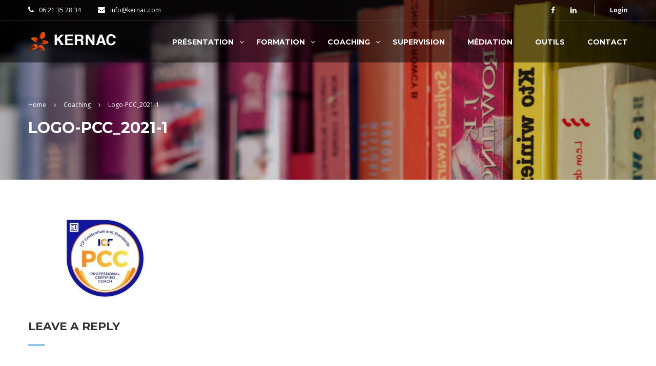

--- FILE ---
content_type: text/html; charset=UTF-8
request_url: http://www.kernac.com/coaching/logo-pcc_2021-1/
body_size: 12727
content:
<!DOCTYPE html>
<html style="overflow: auto" itemscope itemtype="http://schema.org/WebPage" dir="ltr" lang="fr-FR" prefix="og: https://ogp.me/ns#">
<head>
	<meta charset="UTF-8">
	<meta name="viewport" content="width=device-width, initial-scale=1">
	<link rel="profile" href="http://gmpg.org/xfn/11">
	<link rel="pingback" href="http://www.kernac.com/xmlrpc.php">
	<title>Logo-PCC_2021-1 | Kernac</title>

		<!-- All in One SEO 4.8.4.1 - aioseo.com -->
	<meta name="robots" content="max-image-preview:large" />
	<link rel="canonical" href="http://www.kernac.com/coaching/logo-pcc_2021-1/" />
	<meta name="generator" content="All in One SEO (AIOSEO) 4.8.4.1" />
		<meta property="og:locale" content="fr_FR" />
		<meta property="og:site_name" content="Kernac | Formation, coaching, supervision..." />
		<meta property="og:type" content="article" />
		<meta property="og:title" content="Logo-PCC_2021-1 | Kernac" />
		<meta property="og:url" content="http://www.kernac.com/coaching/logo-pcc_2021-1/" />
		<meta property="article:published_time" content="2021-04-06T14:41:24+00:00" />
		<meta property="article:modified_time" content="2021-04-06T14:41:24+00:00" />
		<meta name="twitter:card" content="summary" />
		<meta name="twitter:title" content="Logo-PCC_2021-1 | Kernac" />
		<script type="application/ld+json" class="aioseo-schema">
			{"@context":"https:\/\/schema.org","@graph":[{"@type":"BreadcrumbList","@id":"http:\/\/www.kernac.com\/coaching\/logo-pcc_2021-1\/#breadcrumblist","itemListElement":[{"@type":"ListItem","@id":"http:\/\/www.kernac.com#listItem","position":1,"name":"Accueil","item":"http:\/\/www.kernac.com","nextItem":{"@type":"ListItem","@id":"http:\/\/www.kernac.com\/coaching\/logo-pcc_2021-1\/#listItem","name":"Logo-PCC_2021-1"}},{"@type":"ListItem","@id":"http:\/\/www.kernac.com\/coaching\/logo-pcc_2021-1\/#listItem","position":2,"name":"Logo-PCC_2021-1","previousItem":{"@type":"ListItem","@id":"http:\/\/www.kernac.com#listItem","name":"Accueil"}}]},{"@type":"ItemPage","@id":"http:\/\/www.kernac.com\/coaching\/logo-pcc_2021-1\/#itempage","url":"http:\/\/www.kernac.com\/coaching\/logo-pcc_2021-1\/","name":"Logo-PCC_2021-1 | Kernac","inLanguage":"fr-FR","isPartOf":{"@id":"http:\/\/www.kernac.com\/#website"},"breadcrumb":{"@id":"http:\/\/www.kernac.com\/coaching\/logo-pcc_2021-1\/#breadcrumblist"},"author":{"@id":"http:\/\/www.kernac.com\/author\/527594501\/#author"},"creator":{"@id":"http:\/\/www.kernac.com\/author\/527594501\/#author"},"datePublished":"2021-04-06T16:41:24+02:00","dateModified":"2021-04-06T16:41:24+02:00"},{"@type":"Organization","@id":"http:\/\/www.kernac.com\/#organization","name":"Kernac","description":"Formation, coaching, supervision...","url":"http:\/\/www.kernac.com\/"},{"@type":"Person","@id":"http:\/\/www.kernac.com\/author\/527594501\/#author","url":"http:\/\/www.kernac.com\/author\/527594501\/","name":"527594501","image":{"@type":"ImageObject","@id":"http:\/\/www.kernac.com\/coaching\/logo-pcc_2021-1\/#authorImage","url":"http:\/\/1.gravatar.com\/avatar\/4f042e856b19d4a4e6f6adbd1c04c1fb?s=96&d=mm&r=g","width":96,"height":96,"caption":"527594501"}},{"@type":"WebSite","@id":"http:\/\/www.kernac.com\/#website","url":"http:\/\/www.kernac.com\/","name":"Kernac","description":"Formation, coaching, supervision...","inLanguage":"fr-FR","publisher":{"@id":"http:\/\/www.kernac.com\/#organization"}}]}
		</script>
		<!-- All in One SEO -->

<link rel='dns-prefetch' href='//www.kernac.com' />
<link rel='dns-prefetch' href='//fonts.googleapis.com' />
<link rel="alternate" type="application/rss+xml" title="Kernac &raquo; Flux" href="http://www.kernac.com/feed/" />
<link rel="alternate" type="application/rss+xml" title="Kernac &raquo; Flux des commentaires" href="http://www.kernac.com/comments/feed/" />
<link rel="alternate" type="application/rss+xml" title="Kernac &raquo; Logo-PCC_2021-1 Flux des commentaires" href="http://www.kernac.com/coaching/logo-pcc_2021-1/feed/" />
<link rel='stylesheet' id='wp-block-library-css' href='http://www.kernac.com/wp-includes/css/dist/block-library/style.css?ver=6.5.7' type='text/css' media='all' />
<style id='classic-theme-styles-inline-css' type='text/css'>
/**
 * These rules are needed for backwards compatibility.
 * They should match the button element rules in the base theme.json file.
 */
.wp-block-button__link {
	color: #ffffff;
	background-color: #32373c;
	border-radius: 9999px; /* 100% causes an oval, but any explicit but really high value retains the pill shape. */

	/* This needs a low specificity so it won't override the rules from the button element if defined in theme.json. */
	box-shadow: none;
	text-decoration: none;

	/* The extra 2px are added to size solids the same as the outline versions.*/
	padding: calc(0.667em + 2px) calc(1.333em + 2px);

	font-size: 1.125em;
}

.wp-block-file__button {
	background: #32373c;
	color: #ffffff;
	text-decoration: none;
}

</style>
<style id='global-styles-inline-css' type='text/css'>
body{--wp--preset--color--black: #000000;--wp--preset--color--cyan-bluish-gray: #abb8c3;--wp--preset--color--white: #ffffff;--wp--preset--color--pale-pink: #f78da7;--wp--preset--color--vivid-red: #cf2e2e;--wp--preset--color--luminous-vivid-orange: #ff6900;--wp--preset--color--luminous-vivid-amber: #fcb900;--wp--preset--color--light-green-cyan: #7bdcb5;--wp--preset--color--vivid-green-cyan: #00d084;--wp--preset--color--pale-cyan-blue: #8ed1fc;--wp--preset--color--vivid-cyan-blue: #0693e3;--wp--preset--color--vivid-purple: #9b51e0;--wp--preset--gradient--vivid-cyan-blue-to-vivid-purple: linear-gradient(135deg,rgba(6,147,227,1) 0%,rgb(155,81,224) 100%);--wp--preset--gradient--light-green-cyan-to-vivid-green-cyan: linear-gradient(135deg,rgb(122,220,180) 0%,rgb(0,208,130) 100%);--wp--preset--gradient--luminous-vivid-amber-to-luminous-vivid-orange: linear-gradient(135deg,rgba(252,185,0,1) 0%,rgba(255,105,0,1) 100%);--wp--preset--gradient--luminous-vivid-orange-to-vivid-red: linear-gradient(135deg,rgba(255,105,0,1) 0%,rgb(207,46,46) 100%);--wp--preset--gradient--very-light-gray-to-cyan-bluish-gray: linear-gradient(135deg,rgb(238,238,238) 0%,rgb(169,184,195) 100%);--wp--preset--gradient--cool-to-warm-spectrum: linear-gradient(135deg,rgb(74,234,220) 0%,rgb(151,120,209) 20%,rgb(207,42,186) 40%,rgb(238,44,130) 60%,rgb(251,105,98) 80%,rgb(254,248,76) 100%);--wp--preset--gradient--blush-light-purple: linear-gradient(135deg,rgb(255,206,236) 0%,rgb(152,150,240) 100%);--wp--preset--gradient--blush-bordeaux: linear-gradient(135deg,rgb(254,205,165) 0%,rgb(254,45,45) 50%,rgb(107,0,62) 100%);--wp--preset--gradient--luminous-dusk: linear-gradient(135deg,rgb(255,203,112) 0%,rgb(199,81,192) 50%,rgb(65,88,208) 100%);--wp--preset--gradient--pale-ocean: linear-gradient(135deg,rgb(255,245,203) 0%,rgb(182,227,212) 50%,rgb(51,167,181) 100%);--wp--preset--gradient--electric-grass: linear-gradient(135deg,rgb(202,248,128) 0%,rgb(113,206,126) 100%);--wp--preset--gradient--midnight: linear-gradient(135deg,rgb(2,3,129) 0%,rgb(40,116,252) 100%);--wp--preset--font-size--small: 13px;--wp--preset--font-size--medium: 20px;--wp--preset--font-size--large: 36px;--wp--preset--font-size--x-large: 42px;--wp--preset--spacing--20: 0.44rem;--wp--preset--spacing--30: 0.67rem;--wp--preset--spacing--40: 1rem;--wp--preset--spacing--50: 1.5rem;--wp--preset--spacing--60: 2.25rem;--wp--preset--spacing--70: 3.38rem;--wp--preset--spacing--80: 5.06rem;--wp--preset--shadow--natural: 6px 6px 9px rgba(0, 0, 0, 0.2);--wp--preset--shadow--deep: 12px 12px 50px rgba(0, 0, 0, 0.4);--wp--preset--shadow--sharp: 6px 6px 0px rgba(0, 0, 0, 0.2);--wp--preset--shadow--outlined: 6px 6px 0px -3px rgba(255, 255, 255, 1), 6px 6px rgba(0, 0, 0, 1);--wp--preset--shadow--crisp: 6px 6px 0px rgba(0, 0, 0, 1);}:where(.is-layout-flex){gap: 0.5em;}:where(.is-layout-grid){gap: 0.5em;}body .is-layout-flex{display: flex;}body .is-layout-flex{flex-wrap: wrap;align-items: center;}body .is-layout-flex > *{margin: 0;}body .is-layout-grid{display: grid;}body .is-layout-grid > *{margin: 0;}:where(.wp-block-columns.is-layout-flex){gap: 2em;}:where(.wp-block-columns.is-layout-grid){gap: 2em;}:where(.wp-block-post-template.is-layout-flex){gap: 1.25em;}:where(.wp-block-post-template.is-layout-grid){gap: 1.25em;}.has-black-color{color: var(--wp--preset--color--black) !important;}.has-cyan-bluish-gray-color{color: var(--wp--preset--color--cyan-bluish-gray) !important;}.has-white-color{color: var(--wp--preset--color--white) !important;}.has-pale-pink-color{color: var(--wp--preset--color--pale-pink) !important;}.has-vivid-red-color{color: var(--wp--preset--color--vivid-red) !important;}.has-luminous-vivid-orange-color{color: var(--wp--preset--color--luminous-vivid-orange) !important;}.has-luminous-vivid-amber-color{color: var(--wp--preset--color--luminous-vivid-amber) !important;}.has-light-green-cyan-color{color: var(--wp--preset--color--light-green-cyan) !important;}.has-vivid-green-cyan-color{color: var(--wp--preset--color--vivid-green-cyan) !important;}.has-pale-cyan-blue-color{color: var(--wp--preset--color--pale-cyan-blue) !important;}.has-vivid-cyan-blue-color{color: var(--wp--preset--color--vivid-cyan-blue) !important;}.has-vivid-purple-color{color: var(--wp--preset--color--vivid-purple) !important;}.has-black-background-color{background-color: var(--wp--preset--color--black) !important;}.has-cyan-bluish-gray-background-color{background-color: var(--wp--preset--color--cyan-bluish-gray) !important;}.has-white-background-color{background-color: var(--wp--preset--color--white) !important;}.has-pale-pink-background-color{background-color: var(--wp--preset--color--pale-pink) !important;}.has-vivid-red-background-color{background-color: var(--wp--preset--color--vivid-red) !important;}.has-luminous-vivid-orange-background-color{background-color: var(--wp--preset--color--luminous-vivid-orange) !important;}.has-luminous-vivid-amber-background-color{background-color: var(--wp--preset--color--luminous-vivid-amber) !important;}.has-light-green-cyan-background-color{background-color: var(--wp--preset--color--light-green-cyan) !important;}.has-vivid-green-cyan-background-color{background-color: var(--wp--preset--color--vivid-green-cyan) !important;}.has-pale-cyan-blue-background-color{background-color: var(--wp--preset--color--pale-cyan-blue) !important;}.has-vivid-cyan-blue-background-color{background-color: var(--wp--preset--color--vivid-cyan-blue) !important;}.has-vivid-purple-background-color{background-color: var(--wp--preset--color--vivid-purple) !important;}.has-black-border-color{border-color: var(--wp--preset--color--black) !important;}.has-cyan-bluish-gray-border-color{border-color: var(--wp--preset--color--cyan-bluish-gray) !important;}.has-white-border-color{border-color: var(--wp--preset--color--white) !important;}.has-pale-pink-border-color{border-color: var(--wp--preset--color--pale-pink) !important;}.has-vivid-red-border-color{border-color: var(--wp--preset--color--vivid-red) !important;}.has-luminous-vivid-orange-border-color{border-color: var(--wp--preset--color--luminous-vivid-orange) !important;}.has-luminous-vivid-amber-border-color{border-color: var(--wp--preset--color--luminous-vivid-amber) !important;}.has-light-green-cyan-border-color{border-color: var(--wp--preset--color--light-green-cyan) !important;}.has-vivid-green-cyan-border-color{border-color: var(--wp--preset--color--vivid-green-cyan) !important;}.has-pale-cyan-blue-border-color{border-color: var(--wp--preset--color--pale-cyan-blue) !important;}.has-vivid-cyan-blue-border-color{border-color: var(--wp--preset--color--vivid-cyan-blue) !important;}.has-vivid-purple-border-color{border-color: var(--wp--preset--color--vivid-purple) !important;}.has-vivid-cyan-blue-to-vivid-purple-gradient-background{background: var(--wp--preset--gradient--vivid-cyan-blue-to-vivid-purple) !important;}.has-light-green-cyan-to-vivid-green-cyan-gradient-background{background: var(--wp--preset--gradient--light-green-cyan-to-vivid-green-cyan) !important;}.has-luminous-vivid-amber-to-luminous-vivid-orange-gradient-background{background: var(--wp--preset--gradient--luminous-vivid-amber-to-luminous-vivid-orange) !important;}.has-luminous-vivid-orange-to-vivid-red-gradient-background{background: var(--wp--preset--gradient--luminous-vivid-orange-to-vivid-red) !important;}.has-very-light-gray-to-cyan-bluish-gray-gradient-background{background: var(--wp--preset--gradient--very-light-gray-to-cyan-bluish-gray) !important;}.has-cool-to-warm-spectrum-gradient-background{background: var(--wp--preset--gradient--cool-to-warm-spectrum) !important;}.has-blush-light-purple-gradient-background{background: var(--wp--preset--gradient--blush-light-purple) !important;}.has-blush-bordeaux-gradient-background{background: var(--wp--preset--gradient--blush-bordeaux) !important;}.has-luminous-dusk-gradient-background{background: var(--wp--preset--gradient--luminous-dusk) !important;}.has-pale-ocean-gradient-background{background: var(--wp--preset--gradient--pale-ocean) !important;}.has-electric-grass-gradient-background{background: var(--wp--preset--gradient--electric-grass) !important;}.has-midnight-gradient-background{background: var(--wp--preset--gradient--midnight) !important;}.has-small-font-size{font-size: var(--wp--preset--font-size--small) !important;}.has-medium-font-size{font-size: var(--wp--preset--font-size--medium) !important;}.has-large-font-size{font-size: var(--wp--preset--font-size--large) !important;}.has-x-large-font-size{font-size: var(--wp--preset--font-size--x-large) !important;}
.wp-block-navigation a:where(:not(.wp-element-button)){color: inherit;}
:where(.wp-block-post-template.is-layout-flex){gap: 1.25em;}:where(.wp-block-post-template.is-layout-grid){gap: 1.25em;}
:where(.wp-block-columns.is-layout-flex){gap: 2em;}:where(.wp-block-columns.is-layout-grid){gap: 2em;}
.wp-block-pullquote{font-size: 1.5em;line-height: 1.6;}
</style>
<link rel='stylesheet' id='rs-plugin-settings-css' href='http://www.kernac.com/wp-content/plugins/revslider/public/assets/css/settings.css?ver=5.4.3.1' type='text/css' media='all' />
<style id='rs-plugin-settings-inline-css' type='text/css'>
#rs-demo-id {}
</style>
<link rel='stylesheet' id='thim-awesome-css' href='http://www.kernac.com/wp-content/plugins/thim-framework/css/font-awesome.min.css?ver=6.5.7' type='text/css' media='all' />
<link rel='stylesheet' id='wpems-countdown-css-css' href='http://www.kernac.com/wp-content/plugins/wp-events-manager/inc/libraries//countdown/css/jquery.countdown.css?ver=6.5.7' type='text/css' media='all' />
<link rel='stylesheet' id='wpems-owl-carousel-css-css' href='http://www.kernac.com/wp-content/plugins/wp-events-manager/inc/libraries//owl-carousel/css/owl.carousel.css?ver=6.5.7' type='text/css' media='all' />
<link rel='stylesheet' id='wpems-magnific-popup-css-css' href='http://www.kernac.com/wp-content/plugins/wp-events-manager/inc/libraries//magnific-popup/css/magnific-popup.css?ver=6.5.7' type='text/css' media='all' />
<link rel='stylesheet' id='wpems-fronted-css-css' href='http://www.kernac.com/wp-content/plugins/wp-events-manager/assets//css/frontend/events.css?ver=6.5.7' type='text/css' media='all' />
<link rel='stylesheet' id='tf-google-webfont-open-sans-css' href='//fonts.googleapis.com/css?family=Open+Sans%3A300%2C300italic%2C400%2Citalic%2C600%2C600italic%2C700%2C700italic%2C800%2C800italic&#038;subset=greek-ext%2Cgreek%2Ccyrillic-ext%2Clatin-ext%2Clatin%2Cvietnamese%2Ccyrillic&#038;ver=6.5.7' type='text/css' media='all' />
<link rel='stylesheet' id='tf-google-webfont-montserrat-css' href='//fonts.googleapis.com/css?family=Montserrat%3A400%2C700&#038;subset=latin&#038;ver=6.5.7' type='text/css' media='all' />
<link rel='stylesheet' id='tf-google-webfont-roboto-slab-css' href='//fonts.googleapis.com/css?family=Roboto+Slab%3A100%2C300%2C400%2C700&#038;subset=greek-ext%2Cgreek%2Ccyrillic-ext%2Clatin-ext%2Clatin%2Cvietnamese%2Ccyrillic&#038;ver=6.5.7' type='text/css' media='all' />
<style id='akismet-widget-style-inline-css' type='text/css'>

			.a-stats {
				--akismet-color-mid-green: #357b49;
				--akismet-color-white: #fff;
				--akismet-color-light-grey: #f6f7f7;

				max-width: 350px;
				width: auto;
			}

			.a-stats * {
				all: unset;
				box-sizing: border-box;
			}

			.a-stats strong {
				font-weight: 600;
			}

			.a-stats a.a-stats__link,
			.a-stats a.a-stats__link:visited,
			.a-stats a.a-stats__link:active {
				background: var(--akismet-color-mid-green);
				border: none;
				box-shadow: none;
				border-radius: 8px;
				color: var(--akismet-color-white);
				cursor: pointer;
				display: block;
				font-family: -apple-system, BlinkMacSystemFont, 'Segoe UI', 'Roboto', 'Oxygen-Sans', 'Ubuntu', 'Cantarell', 'Helvetica Neue', sans-serif;
				font-weight: 500;
				padding: 12px;
				text-align: center;
				text-decoration: none;
				transition: all 0.2s ease;
			}

			/* Extra specificity to deal with TwentyTwentyOne focus style */
			.widget .a-stats a.a-stats__link:focus {
				background: var(--akismet-color-mid-green);
				color: var(--akismet-color-white);
				text-decoration: none;
			}

			.a-stats a.a-stats__link:hover {
				filter: brightness(110%);
				box-shadow: 0 4px 12px rgba(0, 0, 0, 0.06), 0 0 2px rgba(0, 0, 0, 0.16);
			}

			.a-stats .count {
				color: var(--akismet-color-white);
				display: block;
				font-size: 1.5em;
				line-height: 1.4;
				padding: 0 13px;
				white-space: nowrap;
			}
		
</style>
<link rel='stylesheet' id='thim-css-style-css' href='http://www.kernac.com/wp-content/themes/coaching/assets/css/custom-style.css?ver=1.6.0' type='text/css' media='all' />
<link rel='stylesheet' id='thim-parent-style-css' href='http://www.kernac.com/wp-content/themes/coaching/style.css?ver=6.5.7' type='text/css' media='all' />
<link rel='stylesheet' id='thim-admin-flaticon-style-css' href='http://www.kernac.com/wp-content/themes/coaching/assets/css/flaticon.css?ver=6.5.7' type='text/css' media='all' />
<link rel='stylesheet' id='thim-style-css' href='http://www.kernac.com/wp-content/themes/coaching-child/style.css?ver=1.6.0' type='text/css' media='all' />
<script type="text/javascript">
        var ajax_url ="http://www.kernac.com/wp-admin/admin-ajax.php";
        </script><script type="text/javascript" src="http://www.kernac.com/wp-includes/js/jquery/jquery.js?ver=3.7.1" id="jquery-core-js"></script>
<script type="text/javascript" src="http://www.kernac.com/wp-includes/js/jquery/jquery-migrate.js?ver=3.4.1" id="jquery-migrate-js"></script>
<script type="text/javascript" src="http://www.kernac.com/wp-content/plugins/revslider/public/assets/js/jquery.themepunch.tools.min.js?ver=5.4.3.1" id="tp-tools-js"></script>
<script type="text/javascript" src="http://www.kernac.com/wp-content/plugins/revslider/public/assets/js/jquery.themepunch.revolution.min.js?ver=5.4.3.1" id="revmin-js"></script>
<link rel="https://api.w.org/" href="http://www.kernac.com/wp-json/" /><link rel="alternate" type="application/json" href="http://www.kernac.com/wp-json/wp/v2/media/8592" /><link rel="EditURI" type="application/rsd+xml" title="RSD" href="http://www.kernac.com/xmlrpc.php?rsd" />
<meta name="generator" content="WordPress 6.5.7" />
<link rel='shortlink' href='http://www.kernac.com/?p=8592' />
<link rel="alternate" type="application/json+oembed" href="http://www.kernac.com/wp-json/oembed/1.0/embed?url=http%3A%2F%2Fwww.kernac.com%2Fcoaching%2Flogo-pcc_2021-1%2F" />
<link rel="alternate" type="text/xml+oembed" href="http://www.kernac.com/wp-json/oembed/1.0/embed?url=http%3A%2F%2Fwww.kernac.com%2Fcoaching%2Flogo-pcc_2021-1%2F&#038;format=xml" />
<meta name="generator" content="Powered by Slider Revolution 5.4.3.1 - responsive, Mobile-Friendly Slider Plugin for WordPress with comfortable drag and drop interface." />
<link rel="icon" href="http://www.kernac.com/wp-content/uploads/2017/07/test-logo-32x32.png" sizes="32x32" />
<link rel="icon" href="http://www.kernac.com/wp-content/uploads/2017/07/test-logo.png" sizes="192x192" />
<link rel="apple-touch-icon" href="http://www.kernac.com/wp-content/uploads/2017/07/test-logo.png" />
<meta name="msapplication-TileImage" content="http://www.kernac.com/wp-content/uploads/2017/07/test-logo.png" />
<script type="text/javascript">function setREVStartSize(e){
				try{ var i=jQuery(window).width(),t=9999,r=0,n=0,l=0,f=0,s=0,h=0;					
					if(e.responsiveLevels&&(jQuery.each(e.responsiveLevels,function(e,f){f>i&&(t=r=f,l=e),i>f&&f>r&&(r=f,n=e)}),t>r&&(l=n)),f=e.gridheight[l]||e.gridheight[0]||e.gridheight,s=e.gridwidth[l]||e.gridwidth[0]||e.gridwidth,h=i/s,h=h>1?1:h,f=Math.round(h*f),"fullscreen"==e.sliderLayout){var u=(e.c.width(),jQuery(window).height());if(void 0!=e.fullScreenOffsetContainer){var c=e.fullScreenOffsetContainer.split(",");if (c) jQuery.each(c,function(e,i){u=jQuery(i).length>0?u-jQuery(i).outerHeight(!0):u}),e.fullScreenOffset.split("%").length>1&&void 0!=e.fullScreenOffset&&e.fullScreenOffset.length>0?u-=jQuery(window).height()*parseInt(e.fullScreenOffset,0)/100:void 0!=e.fullScreenOffset&&e.fullScreenOffset.length>0&&(u-=parseInt(e.fullScreenOffset,0))}f=u}else void 0!=e.minHeight&&f<e.minHeight&&(f=e.minHeight);e.c.closest(".rev_slider_wrapper").css({height:f})					
				}catch(d){console.log("Failure at Presize of Slider:"+d)}
			};</script>
		<script type="text/javascript">
			if (typeof ajaxurl === 'undefined') {
				/* <![CDATA[ */
				var ajaxurl = "http://www.kernac.com/wp-admin/admin-ajax.php";
				/* ]]> */
			}
		</script>
		</head>

<body class="attachment attachment-template-default attachmentid-8592 attachment-jpeg thim-body-preload">
	<div id="preload">
					<span class="cssload-loader"><span class="cssload-loader-inner"></span></span>
			
	</div>

<div id="bg-opacity">
	<div class="sk-fading-circle">
		<div class="sk-circle1 sk-circle"></div>
		<div class="sk-circle2 sk-circle"></div>
		<div class="sk-circle3 sk-circle"></div>
		<div class="sk-circle4 sk-circle"></div>
		<div class="sk-circle5 sk-circle"></div>
		<div class="sk-circle6 sk-circle"></div>
		<div class="sk-circle7 sk-circle"></div>
		<div class="sk-circle8 sk-circle"></div>
		<div class="sk-circle9 sk-circle"></div>
		<div class="sk-circle10 sk-circle"></div>
		<div class="sk-circle11 sk-circle"></div>
		<div class="sk-circle12 sk-circle"></div>
	</div>
</div> <!-- Background cover screen! -->

<!-- menu for mobile-->
<div id="wrapper-container" class="wrapper-container">
	<div class="content-pusher ">


		
		<header id="masthead" class="site-header affix-top bg-custom-sticky sticky-header header_overlay header_v1" >
				<div id="toolbar" class="toolbar">
		<div class="container">
			<div class="row">
				<div class="col-sm-12">
					<aside id="text-11" class="widget widget_text">			<div class="textwidget"><div class="thim-have-any-question">
<div class="mobile"><i class="fa fa-phone"></i>06 21 35 28 34</div>
<div class="email"><i class="fa fa-envelope"></i><a href="mailto:info@kernac.com">info@kernac.com</a></div>
</div>
</div>
		</aside><aside id="login-popup-5" class="widget widget_login-popup"><div class="thim-widget-login-popup thim-widget-login-popup-base"><div class="thim-link-login thim-login-popup">
					<a class="login" href="http://www.kernac.com/account/">Login</a>
	</div>

	<div id="thim-popup-login" class="has-shortcode">
		<div class="thim-login-container">
			<span class="close-popup fa fa-times"></span>
			[miniorange_social_login]			<div class="thim-login">
				<h2 class="title">Login with your site account</h2>
				<form name="loginform" id="loginform" action="http://www.kernac.com/wp-login.php" method="post"><p class="login-username">
				<label for="thim_login">Username or email</label>
				<input type="text" name="log" id="thim_login" autocomplete="username" class="input" value="" size="20" />
			</p><p class="login-password">
				<label for="thim_pass">Password</label>
				<input type="password" name="pwd" id="thim_pass" autocomplete="current-password" spellcheck="false" class="input" value="" size="20" />
			</p><a class="lost-pass-link" href="http://www.kernac.com/account/?action=lostpassword" title="Lost Password">Lost your password?</a><p class="login-remember"><label><input name="rememberme" type="checkbox" id="rememberme" value="forever" /> Remember me</label></p><p class="login-submit">
				<input type="submit" name="wp-submit" id="wp-submit" class="button button-primary" value="Login" />
				<input type="hidden" name="redirect_to" value="http://www.kernac.com/" />
			</p></form>				<p class="link-bottom">Not a member yet? <a href="http://www.kernac.com/account/?action=register">Register now</a></p>			</div>
			<span class="close-popup"><i class="fa fa-times" aria-hidden="true"></i></span>
		</div>
	</div>
</div></aside><aside id="social-3" class="widget widget_social"><div class="thim-widget-social thim-widget-social-base"><div class="no-border thim-social">
		<ul class="social_link">
		<li><a class="facebook hasTooltip" href="https://www.facebook.com/Kernac-Consulting-322768357787819" target="_blank"><i class="fa fa-facebook"></i></a></li><li><a class="linkedin hasTooltip" href="https://www.linkedin.com/in/anne-kerbart-9261141b" target="_blank" ><i class="fa fa-linkedin"></i></a></li>	</ul>
</div></div></aside>				</div>
			</div>
		</div>
	</div><!--End/div#toolbar-->
<!-- <div class="main-menu"> -->
<div class="container">
	<div class="row">
		<div class="navigation col-sm-12">
			<div class="tm-table">
				<div class="width-logo table-cell sm-logo">
					<a href="http://www.kernac.com/" title="Kernac - Formation, coaching, supervision..." rel="home" class="no-sticky-logo"><img src="http://www.kernac.com/wp-content/uploads/2017/07/logo-kernac.png" alt="Kernac" width="223" height="50" /></a><a href="http://www.kernac.com/" title="Kernac - Formation, coaching, supervision..." rel="home" class="sticky-logo">
					<img src="http://www.kernac.com/wp-content/uploads/2017/07/logo-kernac.png" alt="Kernac" width="223" height="50" /></a>				</div>
				<nav class="width-navigation table-cell table-right">
					
<ul class="nav navbar-nav menu-main-menu">
	<li  class="menu-item menu-item-type-post_type menu-item-object-page menu-item-has-children drop_to_right standard"><a href="http://www.kernac.com/presentation/"><span data-hover="Présentation">Présentation</span></a>
<ul class="sub-menu" >
	<li  class="menu-item menu-item-type-post_type menu-item-object-page"><a href="http://www.kernac.com/presentation/notre-politique-qualite/">Notre politique qualité</a></li>
	<li  class="menu-item menu-item-type-post_type menu-item-object-page"><a href="http://www.kernac.com/presentation/nos-engagements/">Nos engagements</a></li>
	<li  class="menu-item menu-item-type-post_type menu-item-object-page"><a href="http://www.kernac.com/presentation/une-equipe-de-partenaires-confirmes/">Une équipe de partenaires confirmés</a></li>
	<li  class="menu-item menu-item-type-post_type menu-item-object-page"><a href="http://www.kernac.com/presentation/notre-performance/">Notre performance</a></li>
</ul>
</li>
<li  class="menu-item menu-item-type-post_type menu-item-object-page menu-item-has-children drop_to_right standard"><a href="http://www.kernac.com/formation/"><span data-hover="Formation">Formation</span></a>
<ul class="sub-menu" >
	<li  class="menu-item menu-item-type-post_type menu-item-object-page"><a href="http://www.kernac.com/formation/la-process-com/">Process Com Model®</a></li>
	<li  class="menu-item menu-item-type-post_type menu-item-object-page"><a href="http://www.kernac.com/formation/acquerir-les-fondamentaux/">Acquérir les fondamentaux</a></li>
	<li  class="menu-item menu-item-type-post_type menu-item-object-page"><a href="http://www.kernac.com/formation/se-perfectionner/">Se perfectionner</a></li>
	<li  class="menu-item menu-item-type-post_type menu-item-object-page"><a href="http://www.kernac.com/formation/se-certifier/">Se certifier</a></li>
</ul>
</li>
<li  class="menu-item menu-item-type-post_type menu-item-object-page menu-item-has-children drop_to_right standard"><a href="http://www.kernac.com/coaching/"><span data-hover="Coaching">Coaching</span></a>
<ul class="sub-menu" >
	<li  class="menu-item menu-item-type-post_type menu-item-object-page"><a href="http://www.kernac.com/coaching/methode-du-coach/">Méthode du coach</a></li>
	<li  class="menu-item menu-item-type-post_type menu-item-object-page"><a href="http://www.kernac.com/coaching/role-et-mission-du-coach/">Rôle et mission du coach</a></li>
	<li  class="menu-item menu-item-type-post_type menu-item-object-page"><a href="http://www.kernac.com/coaching/un-coach-pour-qui-et-dans-quel-but/">Un coach, pour qui ? Et dans quel but ?</a></li>
</ul>
</li>
<li  class="menu-item menu-item-type-post_type menu-item-object-page drop_to_right standard"><a href="http://www.kernac.com/supervision/"><span data-hover="Supervision">Supervision</span></a></li>
<li  class="menu-item menu-item-type-post_type menu-item-object-page drop_to_right standard"><a href="http://www.kernac.com/mediation/"><span data-hover="Médiation">Médiation</span></a></li>
<li  class="menu-item menu-item-type-post_type menu-item-object-page drop_to_right standard"><a href="http://www.kernac.com/outils/"><span data-hover="Outils">Outils</span></a></li>
<li  class="menu-item menu-item-type-post_type menu-item-object-page drop_to_right standard"><a href="http://www.kernac.com/contact/"><span data-hover="Contact">Contact</span></a></li>
</ul>				</nav>
				<div class="menu-mobile-effect navbar-toggle" data-effect="mobile-effect">
					<span class="icon-bar"></span>
					<span class="icon-bar"></span>
					<span class="icon-bar"></span>
				</div>
			</div>
			<!--end .row-->
		</div>
	</div>
</div>		</header>
		<!-- Mobile Menu-->
		<nav class="mobile-menu-container mobile-effect">
			<ul class="nav navbar-nav">
	<li  class="menu-item menu-item-type-post_type menu-item-object-page menu-item-has-children drop_to_right standard"><a href="http://www.kernac.com/presentation/"><span data-hover="Présentation">Présentation</span></a>
<ul class="sub-menu" >
	<li  class="menu-item menu-item-type-post_type menu-item-object-page"><a href="http://www.kernac.com/presentation/notre-politique-qualite/">Notre politique qualité</a></li>
	<li  class="menu-item menu-item-type-post_type menu-item-object-page"><a href="http://www.kernac.com/presentation/nos-engagements/">Nos engagements</a></li>
	<li  class="menu-item menu-item-type-post_type menu-item-object-page"><a href="http://www.kernac.com/presentation/une-equipe-de-partenaires-confirmes/">Une équipe de partenaires confirmés</a></li>
	<li  class="menu-item menu-item-type-post_type menu-item-object-page"><a href="http://www.kernac.com/presentation/notre-performance/">Notre performance</a></li>
</ul>
</li>
<li  class="menu-item menu-item-type-post_type menu-item-object-page menu-item-has-children drop_to_right standard"><a href="http://www.kernac.com/formation/"><span data-hover="Formation">Formation</span></a>
<ul class="sub-menu" >
	<li  class="menu-item menu-item-type-post_type menu-item-object-page"><a href="http://www.kernac.com/formation/la-process-com/">Process Com Model®</a></li>
	<li  class="menu-item menu-item-type-post_type menu-item-object-page"><a href="http://www.kernac.com/formation/acquerir-les-fondamentaux/">Acquérir les fondamentaux</a></li>
	<li  class="menu-item menu-item-type-post_type menu-item-object-page"><a href="http://www.kernac.com/formation/se-perfectionner/">Se perfectionner</a></li>
	<li  class="menu-item menu-item-type-post_type menu-item-object-page"><a href="http://www.kernac.com/formation/se-certifier/">Se certifier</a></li>
</ul>
</li>
<li  class="menu-item menu-item-type-post_type menu-item-object-page menu-item-has-children drop_to_right standard"><a href="http://www.kernac.com/coaching/"><span data-hover="Coaching">Coaching</span></a>
<ul class="sub-menu" >
	<li  class="menu-item menu-item-type-post_type menu-item-object-page"><a href="http://www.kernac.com/coaching/methode-du-coach/">Méthode du coach</a></li>
	<li  class="menu-item menu-item-type-post_type menu-item-object-page"><a href="http://www.kernac.com/coaching/role-et-mission-du-coach/">Rôle et mission du coach</a></li>
	<li  class="menu-item menu-item-type-post_type menu-item-object-page"><a href="http://www.kernac.com/coaching/un-coach-pour-qui-et-dans-quel-but/">Un coach, pour qui ? Et dans quel but ?</a></li>
</ul>
</li>
<li  class="menu-item menu-item-type-post_type menu-item-object-page drop_to_right standard"><a href="http://www.kernac.com/supervision/"><span data-hover="Supervision">Supervision</span></a></li>
<li  class="menu-item menu-item-type-post_type menu-item-object-page drop_to_right standard"><a href="http://www.kernac.com/mediation/"><span data-hover="Médiation">Médiation</span></a></li>
<li  class="menu-item menu-item-type-post_type menu-item-object-page drop_to_right standard"><a href="http://www.kernac.com/outils/"><span data-hover="Outils">Outils</span></a></li>
<li  class="menu-item menu-item-type-post_type menu-item-object-page drop_to_right standard"><a href="http://www.kernac.com/contact/"><span data-hover="Contact">Contact</span></a></li>
</ul>		</nav>
		<div id="main-content">	<section class="content-area">
			<div class="top_site_main" style="color: #fff;background-image:url(http://www.kernac.com/wp-content/themes/coaching/images/bg-page-blog.jpg);">
				<div class="page-title-wrapper">
			<div class="container">
										<div class="breadcrumbs-wrapper">
							<ul itemprop="breadcrumb" itemscope itemtype="http://schema.org/BreadcrumbList" id="breadcrumbs" class="breadcrumbs"><li itemprop="itemListElement" itemscope itemtype="http://schema.org/ListItem"><a itemprop="item" href="http://www.kernac.com/" title="Home"><span itemprop="name">Home</span></a></li><li itemprop="itemListElement" itemscope itemtype="http://schema.org/ListItem"><a itemprop="item" href="http://www.kernac.com/coaching/" title="Coaching"><span itemprop="name">Coaching</span></a></li><li itemprop="itemListElement" itemscope itemtype="http://schema.org/ListItem"><span itemprop="name" title="Logo-PCC_2021-1"> Logo-PCC_2021-1</span></li></ul>						</div>
								</div>

			<div class="banner-wrapper container">
				<h1>Logo-PCC_2021-1</h1>			</div>
		</div>
	</div>



<div class="container site-content sidebar-right"><div class="row"><main id="main" class="site-main col-sm-9 alignleft">

    
<article id="post-8592" class="post-8592 attachment type-attachment status-inherit hentry">
    <div class="entry-content">
        <p class="attachment"><a href='http://www.kernac.com/wp-content/uploads/2021/04/Logo-PCC_2021-1.jpg'><img decoding="async" width="300" height="157" src="http://www.kernac.com/wp-content/uploads/2021/04/Logo-PCC_2021-1-300x157.jpg" class="attachment-medium size-medium" alt="" srcset="http://www.kernac.com/wp-content/uploads/2021/04/Logo-PCC_2021-1-300x157.jpg 300w, http://www.kernac.com/wp-content/uploads/2021/04/Logo-PCC_2021-1.jpg 672w" sizes="(max-width: 300px) 100vw, 300px" /></a></p>
            </div><!-- .entry-content -->

</article><!-- #post-## -->

    
<div id="comments" class="comments-area">
				<div class="comment-respond-area">
			<div id="respond" class="comment-respond">
		<h3 id="reply-title" class="comment-reply-title">Leave A Reply <small><a rel="nofollow" id="cancel-comment-reply-link" href="/coaching/logo-pcc_2021-1/#respond" style="display:none;">Annuler la réponse</a></small></h3><form action="http://www.kernac.com/wp-comments-post.php" method="post" id="commentform" class="comment-form" novalidate><p class="comment-notes"><span id="email-notes">Votre adresse e-mail ne sera pas publiée.</span> <span class="required-field-message">Les champs obligatoires sont indiqués avec <span class="required">*</span></span></p><p class="comment-form-comment"><textarea placeholder="Message *" id="comment" name="comment" cols="45" rows="8" aria-required="true"></textarea></p><p class="comment-form-author"><input placeholder="Name *" id="author" name="author" type="text" value="" size="30" aria-required=true /></p>
<p class="comment-form-email"><input placeholder="Email *" id="email" name="email" type="text" value="" size="30" aria-required=true /></p>
<p class="comment-form-url"><input placeholder="Website" id="url" name="url" type="text" value="" size="30" /></p>
<p class="form-submit"><input name="submit" type="submit" id="submit" class="submit" value="Post Comment" /> <input type='hidden' name='comment_post_ID' value='8592' id='comment_post_ID' />
<input type='hidden' name='comment_parent' id='comment_parent' value='0' />
</p><p style="display: none;"><input type="hidden" id="akismet_comment_nonce" name="akismet_comment_nonce" value="ce9c7c8ba3" /></p><p style="display: none !important;" class="akismet-fields-container" data-prefix="ak_"><label>&#916;<textarea name="ak_hp_textarea" cols="45" rows="8" maxlength="100"></textarea></label><input type="hidden" id="ak_js_1" name="ak_js" value="114"/><script>document.getElementById( "ak_js_1" ).setAttribute( "value", ( new Date() ).getTime() );</script></p></form>	</div><!-- #respond -->
		</div>
	<div class="clear"></div>

</div><!-- #comments -->

</main>
<div id="sidebar" class="widget-area col-sm-3 sticky-sidebar" role="complementary">
	<aside id="courses-3" class="widget widget_courses"><div class="thim-widget-courses thim-widget-courses-base"></div></aside></div><!-- #secondary -->
</div></div>	</section>
<footer id="colophon" class="site-footer">
			<div class="footer">
			<div class="container">
				<div class="row">
					<aside id="siteorigin-panels-builder-7" class="widget widget_siteorigin-panels-builder footer_widget"><div id="pl-w6654cd5e621f3"  class="panel-layout" ><div id="pg-w6654cd5e621f3-0"  class="panel-grid panel-no-style" ><div id="pgc-w6654cd5e621f3-0-0"  class="panel-grid-cell" ><div id="panel-w6654cd5e621f3-0-0-0" class="so-panel widget widget_text panel-first-child panel-last-child" data-index="0" ><h3 class="widget-title">Contact</h3>			<div class="textwidget"><div class="thim-footer-info">
<p><i class="fa fa-phone"></i>06 21 35 28 34</p>
<p><i class="fa fa-envelope"></i><a href="mailto:info@kernac.com">info@kernac.com</a></p>
<p><i class="fa fa-map-marker"></i>3 cours Charlemagne, 69002 Lyon</p>
</div>
</div>
		</div></div><div id="pgc-w6654cd5e621f3-0-1"  class="panel-grid-cell" ><div id="panel-w6654cd5e621f3-0-1-0" class="so-panel widget widget_nav_menu panel-first-child panel-last-child" data-index="1" ><h3 class="widget-title">Liens utiles</h3><div class=" megaWrapper"><ul id="menu-useful-links" class="menu"><li  class="menu-item menu-item-type-post_type menu-item-object-page drop_to_right standard"><a href="http://www.kernac.com/news/"><span data-hover="News">News</span></a></li>
<li  class="menu-item menu-item-type-post_type menu-item-object-page drop_to_right standard"><a href="http://www.kernac.com/a-propos-de-kernac/"><span data-hover="A propos de Kernac">A propos de Kernac</span></a></li>
<li  class="menu-item menu-item-type-post_type menu-item-object-page drop_to_right standard"><a href="http://www.kernac.com/bibliographie-selective/"><span data-hover="Bibliographie">Bibliographie</span></a></li>
<li  class="menu-item menu-item-type-post_type menu-item-object-page drop_to_right standard"><a href="http://www.kernac.com/mentions-legales/"><span data-hover="Mentions légales - RGPD - CGV Règlement intérieur">Mentions légales &#8211; RGPD &#8211; CGV Règlement intérieur</span></a></li>
<li  class="menu-item menu-item-type-post_type_archive menu-item-object-testimonials drop_to_right standard"><a href="http://www.kernac.com/testimonials/"><span data-hover="Témoignages">Témoignages</span></a></li>
<li  class="menu-item menu-item-type-post_type menu-item-object-page drop_to_right standard"><a href="http://www.kernac.com/liens/"><span data-hover="Liens">Liens</span></a></li>
</ul></div></div></div><div id="pgc-w6654cd5e621f3-0-2"  class="panel-grid-cell" ><div id="panel-w6654cd5e621f3-0-2-0" class="so-panel widget widget_social panel-first-child panel-last-child" data-index="2" ><div class="thim-widget-social thim-widget-social-base"><div class="thim-social">
	<h3 class="widget-title">Réseaux sociaux</h3>	<ul class="social_link">
		<li><a class="facebook hasTooltip" href="https://www.facebook.com/Kernac-Consulting-322768357787819" target="_self"><i class="fa fa-facebook"></i><span>Facebook</span></a></li><li><a class="linkedin hasTooltip" href="https://www.linkedin.com/in/anne-kerbart-9261141b" target="_self" ><i class="fa fa-linkedin"></i><span>Linkedin</span></a></li>	</ul>
</div></div></div></div><div id="pgc-w6654cd5e621f3-0-3"  class="panel-grid-cell" ><div id="panel-w6654cd5e621f3-0-3-0" class="so-panel widget widget_media_image panel-first-child" data-index="3" ><a href="https://www.kernac.com/wp-content/uploads/2024/05/4202191-SEAD-KERNAC-Certificat-RNQ_291020201.pdf"><img width="200" height="107" src="http://www.kernac.com/wp-content/uploads/2021/01/LogoQualiopi-150dpi-AvecMarianne-ok.png" class="image wp-image-8482  attachment-full size-full" alt="" style="max-width: 100%; height: auto;" decoding="async" loading="lazy" /></a></div><div id="panel-w6654cd5e621f3-0-3-1" class="so-panel widget widget_text panel-last-child" data-index="4" >			<div class="textwidget"><p>La certification qualité a été délivrée au titre de la catégorie d&rsquo;actions :<br />
« actions de formations »</p>
</div>
		</div></div><div id="pgc-w6654cd5e621f3-0-4"  class="panel-grid-cell" ><div id="panel-w6654cd5e621f3-0-4-0" class="so-panel widget widget_media_image panel-first-child panel-last-child" data-index="5" ><a href="https://www.data-dock.fr/?q=node/154"><img width="100" height="100" src="http://www.kernac.com/wp-content/uploads/2022/05/DataDock.jpg" class="image wp-image-8798  attachment-full size-full" alt="" style="max-width: 100%; height: auto;" decoding="async" loading="lazy" /></a></div></div></div></div></aside>				</div>
			</div>
		</div>
	
	<!--==============================powered=====================================-->
			<div class="copyright-area">
			<div class="container">
				<div class="copyright-content">
					<div class="row">
						<div class="col-sm-6">
							<p class="text-copyright">
								Copyright 2022 Kernac							</p>
						</div>
													<div class="col-sm-6 text-right">
								<aside id="nav_menu-2" class="widget widget_nav_menu"></aside>							</div>
											</div>
				</div>
			</div>
		</div>
	

</footer><!-- #colophon -->
</div><!--end main-content-->

</div><!-- end wrapper-container and content-pusher-->

	<a href="#" id="back-to-top">
		<i class="fa fa-chevron-up"></i>
	</a>
	

</div>

<div class="gallery-slider-content"></div><style media="all" id="siteorigin-panels-layouts-footer">/* Layout w6654cd5e621f3 */ #pgc-w6654cd5e621f3-0-0 , #pgc-w6654cd5e621f3-0-1 , #pgc-w6654cd5e621f3-0-2 , #pgc-w6654cd5e621f3-0-3 , #pgc-w6654cd5e621f3-0-4 { width:20%;width:calc(20% - ( 0.8 * 30px ) ) } #pl-w6654cd5e621f3 .so-panel { margin-bottom:30px } #pl-w6654cd5e621f3 .so-panel:last-of-type { margin-bottom:0px } #pg-w6654cd5e621f3-0.panel-has-style > .panel-row-style, #pg-w6654cd5e621f3-0.panel-no-style { -webkit-align-items:flex-start;align-items:flex-start } @media (max-width:780px){ #pg-w6654cd5e621f3-0.panel-no-style, #pg-w6654cd5e621f3-0.panel-has-style > .panel-row-style, #pg-w6654cd5e621f3-0 { -webkit-flex-direction:column;-ms-flex-direction:column;flex-direction:column } #pg-w6654cd5e621f3-0 > .panel-grid-cell , #pg-w6654cd5e621f3-0 > .panel-row-style > .panel-grid-cell { width:100%;margin-right:0 } #pgc-w6654cd5e621f3-0-0 , #pgc-w6654cd5e621f3-0-1 , #pgc-w6654cd5e621f3-0-2 , #pgc-w6654cd5e621f3-0-3 { margin-bottom:30px } #pl-w6654cd5e621f3 .panel-grid-cell { padding:0 } #pl-w6654cd5e621f3 .panel-grid .panel-grid-cell-empty { display:none } #pl-w6654cd5e621f3 .panel-grid .panel-grid-cell-mobile-last { margin-bottom:0px }  } </style><link rel='stylesheet' id='tiptipcss-css' href='http://www.kernac.com/wp-content/plugins/pricing-table-plus/css/site/tipTip.css?ver=6.5.7' type='text/css' media='all' />
<link rel='stylesheet' id='siteorigin-panels-front-css' href='http://www.kernac.com/wp-content/plugins/siteorigin-panels/css/front-flex.min.css?ver=2.32.1' type='text/css' media='all' />
<style id='core-block-supports-inline-css' type='text/css'>
/**
 * Core styles: block-supports
 */

</style>
<script type="text/javascript" src="http://www.kernac.com/wp-content/plugins/contact-form-7/includes/swv/js/index.js?ver=5.7.6" id="swv-js"></script>
<script type="text/javascript" id="contact-form-7-js-extra">
/* <![CDATA[ */
var wpcf7 = {"api":{"root":"http:\/\/www.kernac.com\/wp-json\/","namespace":"contact-form-7\/v1"}};
/* ]]> */
</script>
<script type="text/javascript" src="http://www.kernac.com/wp-content/plugins/contact-form-7/includes/js/index.js?ver=5.7.6" id="contact-form-7-js"></script>
<script type="text/javascript" src="http://www.kernac.com/wp-includes/js/jquery/ui/core.js?ver=1.13.2" id="jquery-ui-core-js"></script>
<script type="text/javascript" src="http://www.kernac.com/wp-includes/js/underscore.min.js?ver=1.13.4" id="underscore-js"></script>
<script type="text/javascript" id="wp-util-js-extra">
/* <![CDATA[ */
var _wpUtilSettings = {"ajax":{"url":"\/wp-admin\/admin-ajax.php"}};
/* ]]> */
</script>
<script type="text/javascript" src="http://www.kernac.com/wp-includes/js/wp-util.js?ver=6.5.7" id="wp-util-js"></script>
<script type="text/javascript" src="http://www.kernac.com/wp-includes/js/backbone.min.js?ver=1.5.0" id="backbone-js"></script>
<script type="text/javascript" src="http://www.kernac.com/wp-content/plugins/wp-events-manager/inc/libraries//countdown/js/jquery.plugin.min.js?ver=6.5.7" id="wpems-countdown-plugin-js-js"></script>
<script type="text/javascript" id="wpems-countdown-js-js-extra">
/* <![CDATA[ */
var WPEMS = {"gmt_offset":"1","current_time":"Jan 16, 2026 23:14:00 +0000","l18n":{"labels":["Ann\u00e9es","Mois","Semaines","Jours","Heures","Minutes","Secondes"],"labels1":["Ann\u00e9e","Mois","Semaine","Jour","Heure","Minute","Seconde"]},"ajaxurl":"http:\/\/www.kernac.com\/wp-admin\/admin-ajax.php","something_wrong":"Something went wrong","register_button":"31b7ff188b"};
/* ]]> */
</script>
<script type="text/javascript" src="http://www.kernac.com/wp-content/plugins/wp-events-manager/inc/libraries//countdown/js/jquery.countdown.min.js?ver=6.5.7" id="wpems-countdown-js-js"></script>
<script type="text/javascript" src="http://www.kernac.com/wp-content/plugins/wp-events-manager/inc/libraries//owl-carousel/js/owl.carousel.min.js?ver=6.5.7" id="wpems-owl-carousel-js-js"></script>
<script type="text/javascript" src="http://www.kernac.com/wp-content/plugins/wp-events-manager/inc/libraries//magnific-popup/js/jquery.magnific-popup.min.js?ver=2.1.8" id="wpems-magnific-popup-js-js"></script>
<script type="text/javascript" src="http://www.kernac.com/wp-content/plugins/wp-events-manager/assets//js/frontend/events.js?ver=6.5.7" id="wpems-frontend-js-js"></script>
<script type="text/javascript" src="https://www.google.com/recaptcha/api.js?render=6LfdLYkUAAAAAEdUbav382iapFf15yT2cUB8lPJU&amp;ver=3.0" id="google-recaptcha-js"></script>
<script type="text/javascript" src="http://www.kernac.com/wp-includes/js/dist/vendor/wp-polyfill-inert.js?ver=3.1.2" id="wp-polyfill-inert-js"></script>
<script type="text/javascript" src="http://www.kernac.com/wp-includes/js/dist/vendor/regenerator-runtime.js?ver=0.14.0" id="regenerator-runtime-js"></script>
<script type="text/javascript" src="http://www.kernac.com/wp-includes/js/dist/vendor/wp-polyfill.js?ver=3.15.0" id="wp-polyfill-js"></script>
<script type="text/javascript" id="wpcf7-recaptcha-js-extra">
/* <![CDATA[ */
var wpcf7_recaptcha = {"sitekey":"6LfdLYkUAAAAAEdUbav382iapFf15yT2cUB8lPJU","actions":{"homepage":"homepage","contactform":"contactform"}};
/* ]]> */
</script>
<script type="text/javascript" src="http://www.kernac.com/wp-content/plugins/contact-form-7/modules/recaptcha/index.js?ver=5.7.6" id="wpcf7-recaptcha-js"></script>
<script type="text/javascript" src="http://www.kernac.com/wp-includes/js/comment-reply.js?ver=6.5.7" id="comment-reply-js" async="async" data-wp-strategy="async"></script>
<script type="text/javascript" src="http://www.kernac.com/wp-content/themes/coaching/assets/js/jquery.event.move.js?ver=1.6.0" id="thim-jquery-event-move-js"></script>
<script type="text/javascript" src="http://www.kernac.com/wp-content/themes/coaching/assets/js/jquery.twentytwenty.js?ver=1.6.0" id="thim-jquery-twentytwenty-js"></script>
<script type="text/javascript" src="http://www.kernac.com/wp-content/themes/coaching/assets/js/main.min.js?ver=1.6.0" id="thim-main-js"></script>
<script type="text/javascript" src="http://www.kernac.com/wp-content/themes/coaching/assets/js/thim-contentslider.js?ver=1.6.0" id="thim-jquery-contentslider-js"></script>
<script type="text/javascript" src="http://www.kernac.com/wp-content/themes/coaching/assets/js/smooth_scroll.min.js?ver=1.6.0" id="smooth-scroll-js"></script>
<script type="text/javascript" id="thim-custom-script-js-extra">
/* <![CDATA[ */
var thim_placeholder = {"login":"Username","password":"Password"};
/* ]]> */
</script>
<script type="text/javascript" src="http://www.kernac.com/wp-content/themes/coaching/assets/js/custom-script.js?ver=1.6.0" id="thim-custom-script-js"></script>
<script type="text/javascript" src="http://www.kernac.com/wp-content/plugins/pricing-table-plus/js/site/jquery.tipTip.minified.js?ver=6.5.7" id="tiptipjs-js"></script>
<script defer type="text/javascript" src="http://www.kernac.com/wp-content/plugins/akismet/_inc/akismet-frontend.js?ver=1752223571" id="akismet-frontend-js"></script>
<!--
<script type='text/javascript'>var fc_JS=document.createElement('script');fc_JS.type='text/javascript';fc_JS.src='https://assets1.freshchat.io/production/assets/widget.js?t='+Date.now();(document.body?document.body:document.getElementsByTagName('head')[0]).appendChild(fc_JS); window._fcWidgetCode='5MO4DDG7W4';window._fcURL='https://thimpress.freshchat.io';</script>
-->
</body >
</html >

--- FILE ---
content_type: text/html; charset=utf-8
request_url: https://www.google.com/recaptcha/api2/anchor?ar=1&k=6LfdLYkUAAAAAEdUbav382iapFf15yT2cUB8lPJU&co=aHR0cDovL3d3dy5rZXJuYWMuY29tOjgw&hl=en&v=PoyoqOPhxBO7pBk68S4YbpHZ&size=invisible&anchor-ms=20000&execute-ms=30000&cb=stgtzarr30z1
body_size: 48781
content:
<!DOCTYPE HTML><html dir="ltr" lang="en"><head><meta http-equiv="Content-Type" content="text/html; charset=UTF-8">
<meta http-equiv="X-UA-Compatible" content="IE=edge">
<title>reCAPTCHA</title>
<style type="text/css">
/* cyrillic-ext */
@font-face {
  font-family: 'Roboto';
  font-style: normal;
  font-weight: 400;
  font-stretch: 100%;
  src: url(//fonts.gstatic.com/s/roboto/v48/KFO7CnqEu92Fr1ME7kSn66aGLdTylUAMa3GUBHMdazTgWw.woff2) format('woff2');
  unicode-range: U+0460-052F, U+1C80-1C8A, U+20B4, U+2DE0-2DFF, U+A640-A69F, U+FE2E-FE2F;
}
/* cyrillic */
@font-face {
  font-family: 'Roboto';
  font-style: normal;
  font-weight: 400;
  font-stretch: 100%;
  src: url(//fonts.gstatic.com/s/roboto/v48/KFO7CnqEu92Fr1ME7kSn66aGLdTylUAMa3iUBHMdazTgWw.woff2) format('woff2');
  unicode-range: U+0301, U+0400-045F, U+0490-0491, U+04B0-04B1, U+2116;
}
/* greek-ext */
@font-face {
  font-family: 'Roboto';
  font-style: normal;
  font-weight: 400;
  font-stretch: 100%;
  src: url(//fonts.gstatic.com/s/roboto/v48/KFO7CnqEu92Fr1ME7kSn66aGLdTylUAMa3CUBHMdazTgWw.woff2) format('woff2');
  unicode-range: U+1F00-1FFF;
}
/* greek */
@font-face {
  font-family: 'Roboto';
  font-style: normal;
  font-weight: 400;
  font-stretch: 100%;
  src: url(//fonts.gstatic.com/s/roboto/v48/KFO7CnqEu92Fr1ME7kSn66aGLdTylUAMa3-UBHMdazTgWw.woff2) format('woff2');
  unicode-range: U+0370-0377, U+037A-037F, U+0384-038A, U+038C, U+038E-03A1, U+03A3-03FF;
}
/* math */
@font-face {
  font-family: 'Roboto';
  font-style: normal;
  font-weight: 400;
  font-stretch: 100%;
  src: url(//fonts.gstatic.com/s/roboto/v48/KFO7CnqEu92Fr1ME7kSn66aGLdTylUAMawCUBHMdazTgWw.woff2) format('woff2');
  unicode-range: U+0302-0303, U+0305, U+0307-0308, U+0310, U+0312, U+0315, U+031A, U+0326-0327, U+032C, U+032F-0330, U+0332-0333, U+0338, U+033A, U+0346, U+034D, U+0391-03A1, U+03A3-03A9, U+03B1-03C9, U+03D1, U+03D5-03D6, U+03F0-03F1, U+03F4-03F5, U+2016-2017, U+2034-2038, U+203C, U+2040, U+2043, U+2047, U+2050, U+2057, U+205F, U+2070-2071, U+2074-208E, U+2090-209C, U+20D0-20DC, U+20E1, U+20E5-20EF, U+2100-2112, U+2114-2115, U+2117-2121, U+2123-214F, U+2190, U+2192, U+2194-21AE, U+21B0-21E5, U+21F1-21F2, U+21F4-2211, U+2213-2214, U+2216-22FF, U+2308-230B, U+2310, U+2319, U+231C-2321, U+2336-237A, U+237C, U+2395, U+239B-23B7, U+23D0, U+23DC-23E1, U+2474-2475, U+25AF, U+25B3, U+25B7, U+25BD, U+25C1, U+25CA, U+25CC, U+25FB, U+266D-266F, U+27C0-27FF, U+2900-2AFF, U+2B0E-2B11, U+2B30-2B4C, U+2BFE, U+3030, U+FF5B, U+FF5D, U+1D400-1D7FF, U+1EE00-1EEFF;
}
/* symbols */
@font-face {
  font-family: 'Roboto';
  font-style: normal;
  font-weight: 400;
  font-stretch: 100%;
  src: url(//fonts.gstatic.com/s/roboto/v48/KFO7CnqEu92Fr1ME7kSn66aGLdTylUAMaxKUBHMdazTgWw.woff2) format('woff2');
  unicode-range: U+0001-000C, U+000E-001F, U+007F-009F, U+20DD-20E0, U+20E2-20E4, U+2150-218F, U+2190, U+2192, U+2194-2199, U+21AF, U+21E6-21F0, U+21F3, U+2218-2219, U+2299, U+22C4-22C6, U+2300-243F, U+2440-244A, U+2460-24FF, U+25A0-27BF, U+2800-28FF, U+2921-2922, U+2981, U+29BF, U+29EB, U+2B00-2BFF, U+4DC0-4DFF, U+FFF9-FFFB, U+10140-1018E, U+10190-1019C, U+101A0, U+101D0-101FD, U+102E0-102FB, U+10E60-10E7E, U+1D2C0-1D2D3, U+1D2E0-1D37F, U+1F000-1F0FF, U+1F100-1F1AD, U+1F1E6-1F1FF, U+1F30D-1F30F, U+1F315, U+1F31C, U+1F31E, U+1F320-1F32C, U+1F336, U+1F378, U+1F37D, U+1F382, U+1F393-1F39F, U+1F3A7-1F3A8, U+1F3AC-1F3AF, U+1F3C2, U+1F3C4-1F3C6, U+1F3CA-1F3CE, U+1F3D4-1F3E0, U+1F3ED, U+1F3F1-1F3F3, U+1F3F5-1F3F7, U+1F408, U+1F415, U+1F41F, U+1F426, U+1F43F, U+1F441-1F442, U+1F444, U+1F446-1F449, U+1F44C-1F44E, U+1F453, U+1F46A, U+1F47D, U+1F4A3, U+1F4B0, U+1F4B3, U+1F4B9, U+1F4BB, U+1F4BF, U+1F4C8-1F4CB, U+1F4D6, U+1F4DA, U+1F4DF, U+1F4E3-1F4E6, U+1F4EA-1F4ED, U+1F4F7, U+1F4F9-1F4FB, U+1F4FD-1F4FE, U+1F503, U+1F507-1F50B, U+1F50D, U+1F512-1F513, U+1F53E-1F54A, U+1F54F-1F5FA, U+1F610, U+1F650-1F67F, U+1F687, U+1F68D, U+1F691, U+1F694, U+1F698, U+1F6AD, U+1F6B2, U+1F6B9-1F6BA, U+1F6BC, U+1F6C6-1F6CF, U+1F6D3-1F6D7, U+1F6E0-1F6EA, U+1F6F0-1F6F3, U+1F6F7-1F6FC, U+1F700-1F7FF, U+1F800-1F80B, U+1F810-1F847, U+1F850-1F859, U+1F860-1F887, U+1F890-1F8AD, U+1F8B0-1F8BB, U+1F8C0-1F8C1, U+1F900-1F90B, U+1F93B, U+1F946, U+1F984, U+1F996, U+1F9E9, U+1FA00-1FA6F, U+1FA70-1FA7C, U+1FA80-1FA89, U+1FA8F-1FAC6, U+1FACE-1FADC, U+1FADF-1FAE9, U+1FAF0-1FAF8, U+1FB00-1FBFF;
}
/* vietnamese */
@font-face {
  font-family: 'Roboto';
  font-style: normal;
  font-weight: 400;
  font-stretch: 100%;
  src: url(//fonts.gstatic.com/s/roboto/v48/KFO7CnqEu92Fr1ME7kSn66aGLdTylUAMa3OUBHMdazTgWw.woff2) format('woff2');
  unicode-range: U+0102-0103, U+0110-0111, U+0128-0129, U+0168-0169, U+01A0-01A1, U+01AF-01B0, U+0300-0301, U+0303-0304, U+0308-0309, U+0323, U+0329, U+1EA0-1EF9, U+20AB;
}
/* latin-ext */
@font-face {
  font-family: 'Roboto';
  font-style: normal;
  font-weight: 400;
  font-stretch: 100%;
  src: url(//fonts.gstatic.com/s/roboto/v48/KFO7CnqEu92Fr1ME7kSn66aGLdTylUAMa3KUBHMdazTgWw.woff2) format('woff2');
  unicode-range: U+0100-02BA, U+02BD-02C5, U+02C7-02CC, U+02CE-02D7, U+02DD-02FF, U+0304, U+0308, U+0329, U+1D00-1DBF, U+1E00-1E9F, U+1EF2-1EFF, U+2020, U+20A0-20AB, U+20AD-20C0, U+2113, U+2C60-2C7F, U+A720-A7FF;
}
/* latin */
@font-face {
  font-family: 'Roboto';
  font-style: normal;
  font-weight: 400;
  font-stretch: 100%;
  src: url(//fonts.gstatic.com/s/roboto/v48/KFO7CnqEu92Fr1ME7kSn66aGLdTylUAMa3yUBHMdazQ.woff2) format('woff2');
  unicode-range: U+0000-00FF, U+0131, U+0152-0153, U+02BB-02BC, U+02C6, U+02DA, U+02DC, U+0304, U+0308, U+0329, U+2000-206F, U+20AC, U+2122, U+2191, U+2193, U+2212, U+2215, U+FEFF, U+FFFD;
}
/* cyrillic-ext */
@font-face {
  font-family: 'Roboto';
  font-style: normal;
  font-weight: 500;
  font-stretch: 100%;
  src: url(//fonts.gstatic.com/s/roboto/v48/KFO7CnqEu92Fr1ME7kSn66aGLdTylUAMa3GUBHMdazTgWw.woff2) format('woff2');
  unicode-range: U+0460-052F, U+1C80-1C8A, U+20B4, U+2DE0-2DFF, U+A640-A69F, U+FE2E-FE2F;
}
/* cyrillic */
@font-face {
  font-family: 'Roboto';
  font-style: normal;
  font-weight: 500;
  font-stretch: 100%;
  src: url(//fonts.gstatic.com/s/roboto/v48/KFO7CnqEu92Fr1ME7kSn66aGLdTylUAMa3iUBHMdazTgWw.woff2) format('woff2');
  unicode-range: U+0301, U+0400-045F, U+0490-0491, U+04B0-04B1, U+2116;
}
/* greek-ext */
@font-face {
  font-family: 'Roboto';
  font-style: normal;
  font-weight: 500;
  font-stretch: 100%;
  src: url(//fonts.gstatic.com/s/roboto/v48/KFO7CnqEu92Fr1ME7kSn66aGLdTylUAMa3CUBHMdazTgWw.woff2) format('woff2');
  unicode-range: U+1F00-1FFF;
}
/* greek */
@font-face {
  font-family: 'Roboto';
  font-style: normal;
  font-weight: 500;
  font-stretch: 100%;
  src: url(//fonts.gstatic.com/s/roboto/v48/KFO7CnqEu92Fr1ME7kSn66aGLdTylUAMa3-UBHMdazTgWw.woff2) format('woff2');
  unicode-range: U+0370-0377, U+037A-037F, U+0384-038A, U+038C, U+038E-03A1, U+03A3-03FF;
}
/* math */
@font-face {
  font-family: 'Roboto';
  font-style: normal;
  font-weight: 500;
  font-stretch: 100%;
  src: url(//fonts.gstatic.com/s/roboto/v48/KFO7CnqEu92Fr1ME7kSn66aGLdTylUAMawCUBHMdazTgWw.woff2) format('woff2');
  unicode-range: U+0302-0303, U+0305, U+0307-0308, U+0310, U+0312, U+0315, U+031A, U+0326-0327, U+032C, U+032F-0330, U+0332-0333, U+0338, U+033A, U+0346, U+034D, U+0391-03A1, U+03A3-03A9, U+03B1-03C9, U+03D1, U+03D5-03D6, U+03F0-03F1, U+03F4-03F5, U+2016-2017, U+2034-2038, U+203C, U+2040, U+2043, U+2047, U+2050, U+2057, U+205F, U+2070-2071, U+2074-208E, U+2090-209C, U+20D0-20DC, U+20E1, U+20E5-20EF, U+2100-2112, U+2114-2115, U+2117-2121, U+2123-214F, U+2190, U+2192, U+2194-21AE, U+21B0-21E5, U+21F1-21F2, U+21F4-2211, U+2213-2214, U+2216-22FF, U+2308-230B, U+2310, U+2319, U+231C-2321, U+2336-237A, U+237C, U+2395, U+239B-23B7, U+23D0, U+23DC-23E1, U+2474-2475, U+25AF, U+25B3, U+25B7, U+25BD, U+25C1, U+25CA, U+25CC, U+25FB, U+266D-266F, U+27C0-27FF, U+2900-2AFF, U+2B0E-2B11, U+2B30-2B4C, U+2BFE, U+3030, U+FF5B, U+FF5D, U+1D400-1D7FF, U+1EE00-1EEFF;
}
/* symbols */
@font-face {
  font-family: 'Roboto';
  font-style: normal;
  font-weight: 500;
  font-stretch: 100%;
  src: url(//fonts.gstatic.com/s/roboto/v48/KFO7CnqEu92Fr1ME7kSn66aGLdTylUAMaxKUBHMdazTgWw.woff2) format('woff2');
  unicode-range: U+0001-000C, U+000E-001F, U+007F-009F, U+20DD-20E0, U+20E2-20E4, U+2150-218F, U+2190, U+2192, U+2194-2199, U+21AF, U+21E6-21F0, U+21F3, U+2218-2219, U+2299, U+22C4-22C6, U+2300-243F, U+2440-244A, U+2460-24FF, U+25A0-27BF, U+2800-28FF, U+2921-2922, U+2981, U+29BF, U+29EB, U+2B00-2BFF, U+4DC0-4DFF, U+FFF9-FFFB, U+10140-1018E, U+10190-1019C, U+101A0, U+101D0-101FD, U+102E0-102FB, U+10E60-10E7E, U+1D2C0-1D2D3, U+1D2E0-1D37F, U+1F000-1F0FF, U+1F100-1F1AD, U+1F1E6-1F1FF, U+1F30D-1F30F, U+1F315, U+1F31C, U+1F31E, U+1F320-1F32C, U+1F336, U+1F378, U+1F37D, U+1F382, U+1F393-1F39F, U+1F3A7-1F3A8, U+1F3AC-1F3AF, U+1F3C2, U+1F3C4-1F3C6, U+1F3CA-1F3CE, U+1F3D4-1F3E0, U+1F3ED, U+1F3F1-1F3F3, U+1F3F5-1F3F7, U+1F408, U+1F415, U+1F41F, U+1F426, U+1F43F, U+1F441-1F442, U+1F444, U+1F446-1F449, U+1F44C-1F44E, U+1F453, U+1F46A, U+1F47D, U+1F4A3, U+1F4B0, U+1F4B3, U+1F4B9, U+1F4BB, U+1F4BF, U+1F4C8-1F4CB, U+1F4D6, U+1F4DA, U+1F4DF, U+1F4E3-1F4E6, U+1F4EA-1F4ED, U+1F4F7, U+1F4F9-1F4FB, U+1F4FD-1F4FE, U+1F503, U+1F507-1F50B, U+1F50D, U+1F512-1F513, U+1F53E-1F54A, U+1F54F-1F5FA, U+1F610, U+1F650-1F67F, U+1F687, U+1F68D, U+1F691, U+1F694, U+1F698, U+1F6AD, U+1F6B2, U+1F6B9-1F6BA, U+1F6BC, U+1F6C6-1F6CF, U+1F6D3-1F6D7, U+1F6E0-1F6EA, U+1F6F0-1F6F3, U+1F6F7-1F6FC, U+1F700-1F7FF, U+1F800-1F80B, U+1F810-1F847, U+1F850-1F859, U+1F860-1F887, U+1F890-1F8AD, U+1F8B0-1F8BB, U+1F8C0-1F8C1, U+1F900-1F90B, U+1F93B, U+1F946, U+1F984, U+1F996, U+1F9E9, U+1FA00-1FA6F, U+1FA70-1FA7C, U+1FA80-1FA89, U+1FA8F-1FAC6, U+1FACE-1FADC, U+1FADF-1FAE9, U+1FAF0-1FAF8, U+1FB00-1FBFF;
}
/* vietnamese */
@font-face {
  font-family: 'Roboto';
  font-style: normal;
  font-weight: 500;
  font-stretch: 100%;
  src: url(//fonts.gstatic.com/s/roboto/v48/KFO7CnqEu92Fr1ME7kSn66aGLdTylUAMa3OUBHMdazTgWw.woff2) format('woff2');
  unicode-range: U+0102-0103, U+0110-0111, U+0128-0129, U+0168-0169, U+01A0-01A1, U+01AF-01B0, U+0300-0301, U+0303-0304, U+0308-0309, U+0323, U+0329, U+1EA0-1EF9, U+20AB;
}
/* latin-ext */
@font-face {
  font-family: 'Roboto';
  font-style: normal;
  font-weight: 500;
  font-stretch: 100%;
  src: url(//fonts.gstatic.com/s/roboto/v48/KFO7CnqEu92Fr1ME7kSn66aGLdTylUAMa3KUBHMdazTgWw.woff2) format('woff2');
  unicode-range: U+0100-02BA, U+02BD-02C5, U+02C7-02CC, U+02CE-02D7, U+02DD-02FF, U+0304, U+0308, U+0329, U+1D00-1DBF, U+1E00-1E9F, U+1EF2-1EFF, U+2020, U+20A0-20AB, U+20AD-20C0, U+2113, U+2C60-2C7F, U+A720-A7FF;
}
/* latin */
@font-face {
  font-family: 'Roboto';
  font-style: normal;
  font-weight: 500;
  font-stretch: 100%;
  src: url(//fonts.gstatic.com/s/roboto/v48/KFO7CnqEu92Fr1ME7kSn66aGLdTylUAMa3yUBHMdazQ.woff2) format('woff2');
  unicode-range: U+0000-00FF, U+0131, U+0152-0153, U+02BB-02BC, U+02C6, U+02DA, U+02DC, U+0304, U+0308, U+0329, U+2000-206F, U+20AC, U+2122, U+2191, U+2193, U+2212, U+2215, U+FEFF, U+FFFD;
}
/* cyrillic-ext */
@font-face {
  font-family: 'Roboto';
  font-style: normal;
  font-weight: 900;
  font-stretch: 100%;
  src: url(//fonts.gstatic.com/s/roboto/v48/KFO7CnqEu92Fr1ME7kSn66aGLdTylUAMa3GUBHMdazTgWw.woff2) format('woff2');
  unicode-range: U+0460-052F, U+1C80-1C8A, U+20B4, U+2DE0-2DFF, U+A640-A69F, U+FE2E-FE2F;
}
/* cyrillic */
@font-face {
  font-family: 'Roboto';
  font-style: normal;
  font-weight: 900;
  font-stretch: 100%;
  src: url(//fonts.gstatic.com/s/roboto/v48/KFO7CnqEu92Fr1ME7kSn66aGLdTylUAMa3iUBHMdazTgWw.woff2) format('woff2');
  unicode-range: U+0301, U+0400-045F, U+0490-0491, U+04B0-04B1, U+2116;
}
/* greek-ext */
@font-face {
  font-family: 'Roboto';
  font-style: normal;
  font-weight: 900;
  font-stretch: 100%;
  src: url(//fonts.gstatic.com/s/roboto/v48/KFO7CnqEu92Fr1ME7kSn66aGLdTylUAMa3CUBHMdazTgWw.woff2) format('woff2');
  unicode-range: U+1F00-1FFF;
}
/* greek */
@font-face {
  font-family: 'Roboto';
  font-style: normal;
  font-weight: 900;
  font-stretch: 100%;
  src: url(//fonts.gstatic.com/s/roboto/v48/KFO7CnqEu92Fr1ME7kSn66aGLdTylUAMa3-UBHMdazTgWw.woff2) format('woff2');
  unicode-range: U+0370-0377, U+037A-037F, U+0384-038A, U+038C, U+038E-03A1, U+03A3-03FF;
}
/* math */
@font-face {
  font-family: 'Roboto';
  font-style: normal;
  font-weight: 900;
  font-stretch: 100%;
  src: url(//fonts.gstatic.com/s/roboto/v48/KFO7CnqEu92Fr1ME7kSn66aGLdTylUAMawCUBHMdazTgWw.woff2) format('woff2');
  unicode-range: U+0302-0303, U+0305, U+0307-0308, U+0310, U+0312, U+0315, U+031A, U+0326-0327, U+032C, U+032F-0330, U+0332-0333, U+0338, U+033A, U+0346, U+034D, U+0391-03A1, U+03A3-03A9, U+03B1-03C9, U+03D1, U+03D5-03D6, U+03F0-03F1, U+03F4-03F5, U+2016-2017, U+2034-2038, U+203C, U+2040, U+2043, U+2047, U+2050, U+2057, U+205F, U+2070-2071, U+2074-208E, U+2090-209C, U+20D0-20DC, U+20E1, U+20E5-20EF, U+2100-2112, U+2114-2115, U+2117-2121, U+2123-214F, U+2190, U+2192, U+2194-21AE, U+21B0-21E5, U+21F1-21F2, U+21F4-2211, U+2213-2214, U+2216-22FF, U+2308-230B, U+2310, U+2319, U+231C-2321, U+2336-237A, U+237C, U+2395, U+239B-23B7, U+23D0, U+23DC-23E1, U+2474-2475, U+25AF, U+25B3, U+25B7, U+25BD, U+25C1, U+25CA, U+25CC, U+25FB, U+266D-266F, U+27C0-27FF, U+2900-2AFF, U+2B0E-2B11, U+2B30-2B4C, U+2BFE, U+3030, U+FF5B, U+FF5D, U+1D400-1D7FF, U+1EE00-1EEFF;
}
/* symbols */
@font-face {
  font-family: 'Roboto';
  font-style: normal;
  font-weight: 900;
  font-stretch: 100%;
  src: url(//fonts.gstatic.com/s/roboto/v48/KFO7CnqEu92Fr1ME7kSn66aGLdTylUAMaxKUBHMdazTgWw.woff2) format('woff2');
  unicode-range: U+0001-000C, U+000E-001F, U+007F-009F, U+20DD-20E0, U+20E2-20E4, U+2150-218F, U+2190, U+2192, U+2194-2199, U+21AF, U+21E6-21F0, U+21F3, U+2218-2219, U+2299, U+22C4-22C6, U+2300-243F, U+2440-244A, U+2460-24FF, U+25A0-27BF, U+2800-28FF, U+2921-2922, U+2981, U+29BF, U+29EB, U+2B00-2BFF, U+4DC0-4DFF, U+FFF9-FFFB, U+10140-1018E, U+10190-1019C, U+101A0, U+101D0-101FD, U+102E0-102FB, U+10E60-10E7E, U+1D2C0-1D2D3, U+1D2E0-1D37F, U+1F000-1F0FF, U+1F100-1F1AD, U+1F1E6-1F1FF, U+1F30D-1F30F, U+1F315, U+1F31C, U+1F31E, U+1F320-1F32C, U+1F336, U+1F378, U+1F37D, U+1F382, U+1F393-1F39F, U+1F3A7-1F3A8, U+1F3AC-1F3AF, U+1F3C2, U+1F3C4-1F3C6, U+1F3CA-1F3CE, U+1F3D4-1F3E0, U+1F3ED, U+1F3F1-1F3F3, U+1F3F5-1F3F7, U+1F408, U+1F415, U+1F41F, U+1F426, U+1F43F, U+1F441-1F442, U+1F444, U+1F446-1F449, U+1F44C-1F44E, U+1F453, U+1F46A, U+1F47D, U+1F4A3, U+1F4B0, U+1F4B3, U+1F4B9, U+1F4BB, U+1F4BF, U+1F4C8-1F4CB, U+1F4D6, U+1F4DA, U+1F4DF, U+1F4E3-1F4E6, U+1F4EA-1F4ED, U+1F4F7, U+1F4F9-1F4FB, U+1F4FD-1F4FE, U+1F503, U+1F507-1F50B, U+1F50D, U+1F512-1F513, U+1F53E-1F54A, U+1F54F-1F5FA, U+1F610, U+1F650-1F67F, U+1F687, U+1F68D, U+1F691, U+1F694, U+1F698, U+1F6AD, U+1F6B2, U+1F6B9-1F6BA, U+1F6BC, U+1F6C6-1F6CF, U+1F6D3-1F6D7, U+1F6E0-1F6EA, U+1F6F0-1F6F3, U+1F6F7-1F6FC, U+1F700-1F7FF, U+1F800-1F80B, U+1F810-1F847, U+1F850-1F859, U+1F860-1F887, U+1F890-1F8AD, U+1F8B0-1F8BB, U+1F8C0-1F8C1, U+1F900-1F90B, U+1F93B, U+1F946, U+1F984, U+1F996, U+1F9E9, U+1FA00-1FA6F, U+1FA70-1FA7C, U+1FA80-1FA89, U+1FA8F-1FAC6, U+1FACE-1FADC, U+1FADF-1FAE9, U+1FAF0-1FAF8, U+1FB00-1FBFF;
}
/* vietnamese */
@font-face {
  font-family: 'Roboto';
  font-style: normal;
  font-weight: 900;
  font-stretch: 100%;
  src: url(//fonts.gstatic.com/s/roboto/v48/KFO7CnqEu92Fr1ME7kSn66aGLdTylUAMa3OUBHMdazTgWw.woff2) format('woff2');
  unicode-range: U+0102-0103, U+0110-0111, U+0128-0129, U+0168-0169, U+01A0-01A1, U+01AF-01B0, U+0300-0301, U+0303-0304, U+0308-0309, U+0323, U+0329, U+1EA0-1EF9, U+20AB;
}
/* latin-ext */
@font-face {
  font-family: 'Roboto';
  font-style: normal;
  font-weight: 900;
  font-stretch: 100%;
  src: url(//fonts.gstatic.com/s/roboto/v48/KFO7CnqEu92Fr1ME7kSn66aGLdTylUAMa3KUBHMdazTgWw.woff2) format('woff2');
  unicode-range: U+0100-02BA, U+02BD-02C5, U+02C7-02CC, U+02CE-02D7, U+02DD-02FF, U+0304, U+0308, U+0329, U+1D00-1DBF, U+1E00-1E9F, U+1EF2-1EFF, U+2020, U+20A0-20AB, U+20AD-20C0, U+2113, U+2C60-2C7F, U+A720-A7FF;
}
/* latin */
@font-face {
  font-family: 'Roboto';
  font-style: normal;
  font-weight: 900;
  font-stretch: 100%;
  src: url(//fonts.gstatic.com/s/roboto/v48/KFO7CnqEu92Fr1ME7kSn66aGLdTylUAMa3yUBHMdazQ.woff2) format('woff2');
  unicode-range: U+0000-00FF, U+0131, U+0152-0153, U+02BB-02BC, U+02C6, U+02DA, U+02DC, U+0304, U+0308, U+0329, U+2000-206F, U+20AC, U+2122, U+2191, U+2193, U+2212, U+2215, U+FEFF, U+FFFD;
}

</style>
<link rel="stylesheet" type="text/css" href="https://www.gstatic.com/recaptcha/releases/PoyoqOPhxBO7pBk68S4YbpHZ/styles__ltr.css">
<script nonce="WZpnTE4XONtw6mRC8Jzy6A" type="text/javascript">window['__recaptcha_api'] = 'https://www.google.com/recaptcha/api2/';</script>
<script type="text/javascript" src="https://www.gstatic.com/recaptcha/releases/PoyoqOPhxBO7pBk68S4YbpHZ/recaptcha__en.js" nonce="WZpnTE4XONtw6mRC8Jzy6A">
      
    </script></head>
<body><div id="rc-anchor-alert" class="rc-anchor-alert"></div>
<input type="hidden" id="recaptcha-token" value="[base64]">
<script type="text/javascript" nonce="WZpnTE4XONtw6mRC8Jzy6A">
      recaptcha.anchor.Main.init("[\x22ainput\x22,[\x22bgdata\x22,\x22\x22,\[base64]/[base64]/bmV3IFpbdF0obVswXSk6Sz09Mj9uZXcgWlt0XShtWzBdLG1bMV0pOks9PTM/bmV3IFpbdF0obVswXSxtWzFdLG1bMl0pOks9PTQ/[base64]/[base64]/[base64]/[base64]/[base64]/[base64]/[base64]/[base64]/[base64]/[base64]/[base64]/[base64]/[base64]/[base64]\\u003d\\u003d\x22,\[base64]\x22,\[base64]/DrsK7w4gxbi1zwpJ4NwbCuy/CnhnClC9+w6QdW8K/wr3DsitIwr9kOn7DsSrCk8KLA0Fbw64TRMKUwrkqVMK4w44MF2LCv1TDrBJ9wqnDuMKYw5M8w5dDExvDvMOXw6XDrQM7wqDCji/[base64]/ClCzDkC7ChMOlTVNBwpo5woZnScKIaj7CscOQw67CkRfCuVp0w67DulnDhS/CtQVBwo3Dm8O4wqkjw40VacK1DHrCu8KMJMOxwp3DiT0Awo/DrMK1ETkXYMOxNEQpUMONQGvDh8Kdw6vDsntADD4ew4rCisOtw5RgwrjDqkrCoQpLw6zCrjBOwqgGfRE1YGbCt8Kvw5/CisKKw6I/Oz/CtytswodxAMKHbcKlwpzCqiAVfALClX7DukkHw7k9w5nDpjt2SXVBO8KHw6sbw6VQwpc7w4XDlT/CpSHCqMK8w7jDnToaQsOIwrnDgBEOQsOFw4bDgsK/w4/Dol3Cq0NiXsOOCsKpasOTw4PDoMKCJz9awpHCoMODJUMDOcKjFh3CuTkGwqFkc3pEU8OfTm3Dg3/CocOqWcO5ASPChHAFRcKXJcKtw7zCvnxbIcOywqDCgMKMw4LDugd0w4d4FMO4w6k3BSPDjQwCL1pzw7Y6wpQ3TMO8DxNGRsKldW/[base64]/WRLClSbCsMONFgs1wovCqsOywoTDhxdyw6RmwpDDsjzCjDkowqnCv8ONFcO3BMO2wodmUMOqwpsDwoHDscKwUgREYMOSF8Ohw4bDsVhlw5MNw6rDrHfDim8wdMKuw748wocJAFnDicO/UUDDoXVTecKaM37DpF7CmHrDmilXO8KdMcKKw7XDosOnw7XDocKvG8K8w6HCj2DDqFrDiA1RwqZ6w5JBwrV2L8Kgw4rDi8OrGcKsw7jCgnHDqcO1UsKBwovDv8Oqw57CtcOHw6x6woB3w5R9Y3fChxTDlyk4a8K3Q8KmfsKgw6bDqRtjw60JVhXCgUdfw4gZFh/DhsKJwqPDvMKewojDrldCw6HCjMO2CMORw5lRw4cqc8KTw7htfsKHwqrDokbCvcKZw5PCgCkUOsKdwqxSIDrDvMKlDU7DosOwB0dTRyLDl3HClkxmw5QqcsKhf8KFw6TDk8KKIE3DnMOlwqrDhcKaw7d8w6R9QsKmwpDClsK/w7rDhBrCg8K7DTpZdy7DtMODwrQKFxo9woPDgmlda8KMw4E9bsKkZknClwzCpU3DtHQ8CBvDisOuwpNsM8OQAxjCmcKQK3VowpbDsMKuwr/DokrDoUx+w6oEUcKFGsOiQx0QwqnCkC/DrcOzE0jDrUZmwq3DkcKAwoAkNcOKT3TCr8OoSVbCuEF6ecOLAsKlwqDDssKxRsKOGsOlA150wpTCqcK4wrbDn8K7CT/DjsO2w7ZyD8Kow5TDg8KEw6F7NibCncKSIS4xexrDtMO5w7zCsMKyXngkXsObO8Ogwrk5wq80UlXDt8OlwpMYwrDCvkPDjE/[base64]/Cvwxfwo4gccK7Q8O0wpxnUE08X8OMwrtOB8KxaBXDuBvDvxcIFzAYRsKgwr9iV8KRwrgNwpd3w7zCpn9cwqx6fBXDrsO/[base64]/DoDpVw5bCocKrBMKfw4rCosOVw4l5wqFeNMO3CMKOJsKVwovCtMKFw4TDr3bCizHCo8O1b8K2w57ClMKBFMOMwqk6TBbCrwzDmE17wrHCnjNAwpXDjMOncsOcX8OvZiXDkEjCm8K+DMONwoUsw4zDssK7wqDDkzkOO8OnCGXCoXrDi17Cn2LDhX49wqU/FcKsw47DqcKNwqJsQFbCkWtqDV/Ds8OYdcK6UhUbwogoZ8K4KMOVw4vDjMOmVSLDvsO8wqvDkww8wqbDvsOdT8OJTMKYQybDscOuMMO/aVZew65Lwr3DiMKmAcOuZcOwwr/CsXjCnn8mwqXDhybCq35UwojCqlNTw7RbA1ANw7hcw5VLOxzDglPCmcKLw5TCll3ClcKfM8OqIE1ZEsKRYsOVwoTDpTjCr8OXPsKOERLCgcKcwpvDl8OqPxfCtcK5YcOMwqAfworDncKYw4bCucKZEGnCoH/CkcO1wq8lwoTCmMKXEgoMAH1AwozCo29sdCbCnnc0wp3Ds8K2w6U6JsOTw48EwrldwpgCci/CkcKawqtSccKXwqMpR8OYwp5Owo/CrARMOsKYwonCr8OVw4J2wprDpFzDvk8OFT5mXG3DiMKmw5MHflgcw5rDl8KZw67DvlPChsO/e0w+wqnDr3ovB8KBwrDDusOfK8KiBsOAwqXDsl9DLV/DoDDDlsO5wrfDvHDCi8OnADjDjMKAw5UsRnbClFrCsw3DpXfCqi8rwrDDqmpBXiYbUMKCfhsYewPCkMKXHCYIRsOkSMOuwqcew4ZzUsOBTnAswo/CkcKVMBzDl8K8LsKsw4JYwqI+UHNdwpTCmjTDoD1Ew7hfw7QXMMOtwpVgMCnCuMK7MlA8w7TDncKpw7HDrsOCwoTDtVPDnjzCmUnCvzfDhMOrdDbCji88HcKow6d0w7TCkXTDlMOrHU7Du1jDl8O9WsOwMsKOwonCm1QMw44UwrMmJMKEwpR5wrDDni/DqMKXDGDCmCcuI8O6D2PDnig5H2VtG8Kywr3CisOkw4I6BkjCnMO5QQIQw5M7E1/DmG/CisKQc8KXacOHecKUw7LCuwrCplHCmsKCw49Ew5M+FMK2wrnCpQnCmxXDnHfDuBLDkiLCshnDkgV+AWrDmXZYSRxlbMKNfGnChsOcwqnCssOBwpZGw79vw6jDj2vDm3sqZ8KaZTg9aSfCqsODDwPDjsO8wp/[base64]/cXVVwrrCgn/DoMKHfMKIWn8vMmLDsMOXw4bDuGnCpiLDkcOpwp4hAsOxwpfCkT3CtQkYw4xtFcKtw4TCt8Kyw5PCu8OgZS7DnsOBGmLDrzx2J8KLw74GBUR/ADYkw4ZTwqIoanoJwr/[base64]/DixnDmxR2D8KvZsOTwrtpMsOhw7HDrcKAMsO/BmxSDzo5TMKHT8KXwo54NEXCvMO1wqYMDiMYw6A/UA7CrGbDl2plw7bDlsKYMA7ChTxybMOhO8KMw6TDlQpkw49hwprDkwRoF8Obwo3CqsO9wqrDi8KZwp9+GMKxwqkXwoHDlht0c0MpBsKiwrDDrMOVwqvDhMKSBVMoIHJ/[base64]/ChH7Dv8KrwpZUI8KCeQ5HwoTClsKuw6bCvh3CnWVuw4bDqnEQw7hYw6/[base64]/[base64]/[base64]/CrsOIMcKHYgheCMKww5HDvUV9WsKeT8OPwqVcacOTJQoRK8OwBsO5w4/DmyN4KxgXw5XDjcOgdnLCvMKaw6XDsxrCpnLDkArCtCcCwonCr8Kfw7zDrSkfBEZ5wqlbbsKgwpMKwonDmTHDozDDvEp5Z3nCs8Kvw5TCosOpXAHCh0/Cs0rCugzCi8K5aMKaJsOLwrl3DcKzw65/QsKywqpvUsOnw5VLbHRgLl3CtsO8FT3CizzDoW/DmR7DjmduKMOVSCE7w7jDjMKuw6FjwpNSNMOwdTTDowbCvsOuw6txb0bDl8OMwpxudsOTwqfCtcK7SMOpwobChRQVwrPDiU1tc8KpwpzCncOMMMKJBsOMw5QmUcObw4VBVsOdwrvDrR3CvsKaJ3LDoMK2UsOQPMObw4rCp8OZNn/CuMOOwrbCksOxcMKWwoDDpcOOw7d2woEzFQxAw4VBbUgxXynDn3fDn8O7P8KWIcOew5lJWcOhEMKDwpkTwr/DgsOlw4TCsBTCtMOgbMKWSglkX0PDl8OUFsOkw7PDt8KDw5V9w47CpUoYCWDClSQ+TlsCFm0Rw7wXGMOhwotKUgPCgj3DvsOewp99wphpNsKlHmPDizUAXsKxVh11w4jCi8Ogb8KeXUEHw4VcJSzCgsKWal/DqW9iwprCnsKtw5IXw4zDhMK2csO3V1/DvWDCrsOhw53CiEkbwq/DvcOJwrDDrDh8woxOw6UFD8K6I8KEwpjDsE4Uw5FuwofCrzkDwr7Dv8KyURXDp8O1AcOPChgVEmPCkChGwpPCpsOKbMO7wp7Dl8OqMAoiw6djwqJLe8OrFcOzBhIueMOUbmdtw5cRF8K5w5vCtXZLT8KGb8KUDcKKw5BDwrYewqfCm8Oow4TCtnYERE/DrMKvwp4pwqYePgvCjxXDicKNVx3DrcKhw4zCpsKCw6/CtTIHdUEmw6ZCwpjDvcKlwq0rGMOTwo7DgDJuwoDCll3DlzXDlcO7w64vwrMFS0FewpNCBMK/wp0yYVXCsjnCh2pew60FwpF5Nk7DuDjDjMK+wpkiA8O1wrPCtsOJbCUPw6VMdVkWwosUHcOIw5hQwrhIwookVcKAe8KOwr16UDh6DXfCrxxfLGvCqcKBDsK4Y8O/[base64]/WCHCiMOrQcOLwqvCrBM0dSQxCT/[base64]/w7bDnBY/wqHDpMKwwpNLw7/CoyYtwozCuWnCt8KKwq4vwpU1ScOMXjQ/woHCmBXCpGnCrFfDhV/CjcK5AmFWwqcow4vCpAvCtMOzwogKwop0fcORwqnDpMOFwrHCuRJ3wp7DiMO7TzNfwrLDrQR0MRBTw5fCm0IJMkTClyrCvmbCgsO+woPClWjDo1fDk8KDAnl1wrzDtcK9wqDDsMOxOsK0woE2VCfDtyMaw5/DtxUABMKUQcKRRh/CncOdGcOiAsOSwowZw7PCrFHCtMKWUMKFesODwowXKMOrw7ZVwrDDucOoS24eXcKow7VJfsKnK3nDhcOzw6tLOMO5wprChEHDtloewqN2w7RiKsKeL8K6N1bCgFhUdMKiwo/DisKew6rDjcOew5nDmXTCr2bCh8KIw6/CnsKYw5TCoinDmsOFG8KqQEHDvcOIwobDicOBw43CocOZwpYIccKwwrR3UTgvwqQpwocICsK4woPDpEDDisKzw4/CkcOJSGNjwqUmwpXCjcKFwpgqRsKeGkXDr8Omwo/Cj8OAwo7Ckh7DnB7DpMOVw4zDq8OEw5sHwqpZIcOQwpoJwp90Q8OFwpA0WMKyw6dHasKCwoVkw6R2w63CuR7DkjLCl3bCq8OPMsKUwo94wqjDs8O3EcOfWWMzT8OqfRxpLsOiNMKyEMKsOMOcwpPDoWTDmMKLw6rCgS/Dpz5TdCXCrQYUw6txw7MawprChTzCtk7DtsKtSMK3wppCwo/CrcK9w4XDgzlhbsK7YsKDw47CksKiITl0NAfCqnEAwqDDoWZNw53ClkvCu3dew5woVG/[base64]/w79LfUPCqMOpJhpYBFBbwoXDvBRlw7TCvcKna8KcN1ROwpMeEcK9wqrCksK3w6/DusOCVV8mACR6eGIQwoDCqwR4ecO6wqYvwr95EsOUGMOmJMKpw77CqcKMDMO4woXDrcKMw4hNw4EDw5trfMKDfGBPwprDlMKVwo7CocKcwpTCo3DCrW3DrsOMwoFbwrLCv8K8UsKCwqBSVMKZw5jCkwYeLsKNwqQKw5ccwp/DscKLwr16GcKDc8KkwqfDtQbCkmXDu314YwsSGFTCsMKJA8KwK0NVKGDDti11KDxCw6gxTQrDmzopfR7CiiMowq90wp0jZsOyX8KJwovDncKrGsKnwrYOSSA/ScOMwr/DoMOUw7tFw4kRwo/[base64]/CjMK3DERwwpbCksOsw6E2woTCnMOQw7lzw7TClsK8cVJXdwFQM8O4w7LDqGMRwqQBBHTDo8OwfsONG8O5WiVEwrzDlTtwwo3CkD/Dj8Olw7AGPMOawqd1R8O8dcKcwp4Fwp3Dh8KbS0rCk8K/w47CisOFwrbCuMOZVyFAwqMSRmTCrcKFwrnCmMKww6rCosOxw5TCnRPDnhtQwrbDocO/LiFDLz7DlwYswoDDgcOQw5jDrzXCi8Oow6tNwp7DlcOww5JTJcOcwobCgWHDlgzDtAdYYCXDtGsHe3Ugw6A1LsOdRnFaZzXDu8Kcw4ljw4YHw53DsyzClTvDksK3w6fCgMOsw5R0PsO6eMKod2l4D8Kdw57CuyFTMX/Du8K/c0PCgsK2wqksw7jCqDDCjW7CjArClVLCgsODScKjYMOqEcO6JsOvMnQjw6FTwpR8a8K2IcOKBhp8wpzClcKtw73DmTc3wrogw5/CvsOrwqwkeMOcw7/Clg3CiX7DssK6w4RtbMK1w78Rw4/DjMKdw47CvwnCvWImK8OGw4ZaV8KINcKoSTVOf3N7w63DscKBZ3IcRMOKwp0Jw5Qew487OTNSGhcKS8KgdcOVwqjDuMOSwpTCk0vCq8OFPcKFHcK4A8KDw7HDmMOWw57CkC/CiwIfOl1MfFDDhsOle8OgIsKhD8KSwqgcD0xdeGnCqEXCgQVQwo7Dsn1uPsKtwqzDkcOowrJMw4Nlwq7DtcKPwqTCt8OmHcK2w63Du8O6wr5caBzDlMKGw6LCpcOACGXDsMKZwrnDtMKWOQLDhTQawoVpIcK8w6DDlw1/w4UeBcO5V2Z5YH9ew5fDqWQ+McKNRsKHP2IUSWRtGsOuw6/CqsKTWsKkAiJEL3/ChiI2fh3CoMKBwpPChX3DrVnDmsOpwqLDrwjDiQTCvcO3CMOpDsK6wqvCuMOvPMKQasOWw63CnizCinHCr0A6w6jDj8O2ayBbwrfDpjJYw40dw6lDwolzN3EdwrUgw5NvTw5bbA3DrE/[base64]/[base64]/[base64]/[base64]/IDLDpcOTwpnCp0TDrm8Jw7dKCm7Ch8Oywo89WsO2FcK5BQQXw4zDmkEuw6NaZWjDksOEXkVKwrdRw4jCksOxw7M+wrLChMO/[base64]/ClMOAw6TDq8ONwq59w40OCxI/wpd8Shlrw6TDpsKQDMOIw6XCr8KJwpwtKsK1TRRCw55sE8KJw4IWw7NsRcOqw6Z3w5AkwpTCncOnWAjDpi7DhsOMwqfDji5gAMOPwqzDlzQ6S3DDkWlOw6gWUcKow75TXHjDmMKdWQgSw61ebMOPw7TDkMKSJ8KaUsKyw7HDnMO/UiFnwp0wWcKaQcOwwqvDpXbCmMOAw7bCnRIOW8KbJEvDvwBJw7V2KiwOwqnCkwlLw4/CjsKhw5UTbsKUwpnDrcKAXMOVw4PDn8O1wpzCoxLDr3drRlLDjMK3C19CwrHDo8KMwoJAw6XDlcOswqDComB1fzQ9wp48wr7CoxM1w4s/w5Ibw7fDjcKrQ8KGcsK7wpHCt8KWwobCk1dKw43Co8KDdDkbG8KlJB/DuirCrh/ChsKRY8KIw5nDmsOMQFvCvsKswq0jPMK1w4rDnEXClMKxNXjDt1TCrhrDuEXDjcOCwrJ6w67CoSjCs1kCw6URw5NbDcKlU8OFw5ZQwqt+wq3Cs17DsGINwr3CpCzCnGLCjzMKwp/CrMOlw5JnDAjDiRHCrMKdw6M9w43Co8KywoDChnXDsMOhwpDDl8OCwrY9MxjCplHDpx8GCGfDj0Ijw6ANw4vCnyHCtkrCrsKAwr/CoD4zwpPCvsKrwrYeRMOvwrVdMVPDhXggWMKIw4ggw5fCl8OWw6DDicOTIBTDpcK8wobCqBTDlcKiOcKZw6bCh8KBwoHCoR8bOMKcMHF1w6towrBzw5Fnw59ow47Ds3YmMMO+wq1Sw5lqKGkvwqzDphDDgMKXwrHCtxzDhMOew77CtcO4FXxrFm1LLmkDMMO/w7HDvcKywrZIIkUUXcKLw4U9YlXDiG9oWnDDpBtbCVYNwq/[base64]/Dr8KEwrDCqS8DIw0xehhhw4sgw4LDnmxOwovDuw7DtkrDu8OnF8O0CcK8wqNJeAHDgMKhNFDDjcOfwpnCjErDrl00wrHCoi1VwqnDogfCi8O5w4xAwpbDlcO1w6B/[base64]/[base64]/cMKXwoRrw7k/woXDpAknw5NLcMKkRxTCicKRZcKsSjrCsj7DpQkKChUDDsOsC8OAw7A8w6FTP8OHwpbDjUleOAvCoMK2wp4GO8OMCiPDr8OpwqXDiMKUwrEYw5Bmf0IaEUXCnV/CpGDDkCrDlcKnM8OuCMO7CH3DmMO0UibDnXVtUEbDuMKVKcO+wqYOMHEcScOQTcKSwqstZMKUw7/DhlEQHALCqxRUwqxNwrzCjFHDiBxLw6oxwovClkLCu8KuR8KCwrnCgyRIw67DjVBnX8O5c04Ywq1Xw4MOw41vwqhlRcK0I8OdesOve8KoEsO4w6XDum/CiFDClMKpwonDoMKWX37DihwgwqHChsOOwr/Cl8OYChlkw51TwrDDi2k4I8ORwpvCu1VNw49hw48nFsOBw77CtDszcGQcFsK4IcK7wrMSIMKnU2bDpsOXIMKVLMKUwq4UXcO4ZsKbw4pSeEbCoiTDv0BNw6NZc2fDisK4f8KvwqQ2YMKfU8KYAFjCtsOJfMKIw7nCp8K4OEZSwp5Wwq/CrERJwrPDni1dwonDn8OnKFdVCTcsTsOzNUXChAFpQE5/GCPDlSzCtMOxQ3Qew4R0NMOkD8KxQcODwqJuwo/DpHB9HAfCvjNxCCRuw55Qdm/CuMKwMUTDtikUwpETFnMXw7PDmsOkw7jCvsO4w5RQw7bCmDxDwrjDscKlw7XCiMOaGhRnPcO/[base64]/CucKBw4/[base64]/[base64]/DrMOlw4loB3/DpxbDlcOod2vDqSNcRcKNHUfDgMOjYcODOMOtwqIdHcK3w5fDu8OYwpfDiHVKdRTCsg4tw50ww7ghecKSwoXChcKQw7kWw4zCsx45w6TDncO4wrzCsDFWwrllwp8OK8Klw43Don3Cr17DmMOaYcKkwp/DtsK9NsKiwp7CncOiw4IMw5VjCVfDqcOcTRVsw57DjMO6w5jDlMOxwqIMwoXCgsOBw6MmwrjClMOVwpjDoMOdTitYawnDlMOkQsKvezbCtB41OGrCjARww5vCrATCp8OzwrZ/wowafmBFc8K2w5AoJEBXwqTCvg0lw4jDm8KJeiZQwoASw7vDg8O8RcOIw6rDkmcnw4XDlcOyC3nCrsKPwrXCoiwleE5aw5QuBsONeXzCoAzDqcKwKMOaAsOswpXDhA/Cr8O+ecKJwpHDvMK1LsOfwoxiw77DjAd1dMKwwrdnJTDCs0vDpMKuwo/Do8ORw5howpjCn3NsHsOUw6FbwoZuw7d8w5PChcOEM8Kgw4XCtMKrV1xraCLDhmZxJcK0wrc3R2M3RWbDkwTDuMK/w5BxFsKHwq1PQcOCw5PCkMK1H8K6w6tawqN/wp7CkWPCsjTDqcOULcKZZcKLwpXCpG1WUyomwo/CmcKDVMKIwrUTE8OeejDCu8Ogw4fCiAfDpcKmw5XCusOKE8OUUQtSYMKELR8Nwq9ww5jDvjBxw5JJw6E/XyfCt8KMw5BhHcKtwpfCuHAVVcORw5bDrEHClQUfw50vwpIwNMOUW2oXw5zDssO0ICFjwrBGwqPDjD1xw4zCoiZAdhHCmRsyQsKXw7DDtE9/CMOyfWB4C8O7Ej8Rw4DCp8OjFhPDqcOzwqPDviomwqDDosOnw6w2w77Dm8OmIsKVNgJ3w4PCqXrCm1sewoHDjBdywqzCoMK/f3BFE8OQG0hBay3CucKpQcKqw67Ds8OFRA4Owp15WcKIe8OUEMOvGcOLP8Oywo/DmsO1DX/CgTUhw53CtsKkMcKcw4Bww6HDh8O6JCZJTMOSwobChMOcSTodU8O5wolywrDDrn/Ch8OlwqtbXsKIfMKgH8KOwprCh8OWc0RRw4wIw44AwrbCtFrCusKnEsO+w7nDvyYZwqNJwod2wp56w6LCuUTCulrCl019w5rCssOzwrfDn3XCqsObw6HCunTCtRnCo3nDg8OLREDDrRzDu8KwwprCm8K8EMO1RMK+BcOsHsOww4LCjMOXwojDiWUiMRo+T29/[base64]/ClmwZHz7DkAfCt0U+woQ1w6vDtzo2YsK0EMO/dcK6w5nDhH5rFQHCosOXwoMSw5odwo3DicKyw4ZOEXQEMcO7UMKRwqcEw65ewqEGYMKswr5sw5dgwpwFw4/[base64]/ClFEkwoTCg8KkTsKBRUXDgMK1wq0swq/DuDoaw6xwGlnDpC7CghY/wqQ5wrkjwptVfiTCpMKfw60yRT9sTF8/YVJyNsOKejITw51Pw5XCoMOywoZ5J2xew6U4IyRuwobDpMOyP3vCgU9KIsKwTTRYIMOew5jDqcOZwqNHJMKjdVATIMKDXsOvwoM5FMKnUz/ChcKtwoLDisOsF8OQUjLDq8KTw7/[base64]/CrhovZcONWWAFd3XDksO8w41Pw7ATU8OZwoDCqDzDtcKHw6MzwrrCmkDDlC9kYjLCgHwucsKGaMKgC8OUL8OxYMOYEX/Di8KmJ8O+w7fDucKUHcKAw4RGB3XCvFHDjhDCksOZw5BYLEvDgQbCjl9two5hwqpVw7UEM3MLwoRuF8OvwosAwrItEgLCicOaw5/CmMOOwohBODLDiAMeI8OCfMKvw71QwrzCgsOxFcO5wpTDiXjDmUrCuXbCkBPCssOWC3/CnRtoOCXCpMOCwojDhsKWwp/CtsOcwoLDkTlGPwAWw5XDriRzbUpBKXhpVMONwqDCqQ8Iw7HDozhowpZzFcKJAsObwpLCtcOlclzDuMKxIXgfwpnDu8OicwQRw69UcsOqwpPDncO1wps+w48/w6PDgsKNXsOAO2IEHcOJwqUvwoDCusK7CMOrw6XDsWLDrMKzEcK7EMKnwqxUw6XDpB5Cw6DDqMKXw6/DrFfCisOnSMKyXU1GYWslVB1nwpRLfcKMOcOnw7XCv8Onw4fCvy3CqsKeAXbCvH7CtcOAw5pATjc8wolqw5lkw7XCnMOPw6bDi8KKfsOUL2Ybw64swp9VwqY/w5rDrcO8dTjCmMKDZmfCpRDDiybDgMOTwpLDr8OAdcKgd8Oww70bCcKRP8K+w4UXblvDjjnDhMOhw7nCmUA+BcO0w44mfCQKGhpyw6nCuVzDuUAyIQfDi1TCksOzw7vDm8OEwoHCqFg2wpbDknrDr8O7w5XDgXpcw71BLcOWwpbCjkcqwrzDqcKFw4NQwq/DoHHDlGXDtnLDhcOwwoHDv3jDs8KKf8OLQQHDqsKgbcKVDCV0OMKkc8Opw7LDmMK7X8KZwrLDk8KHAMOdw49Xw6fDvcK1w7NEOW7Dk8O4w6Z4bMOYYGrDmcO9EyDCgCUze8OeRWHDqTw9K8OdSsOMQ8KsVW0TUzw2w73Dn34vwpFXCsOFw4/CtcOFwq5fw5RJwpzCvcOfCsO/w5pNSC7DvMOvDMOzwrk1woE0w6bDrcO0woc7wo7Dp8Klwr5nwpbCvMOswqDCoMKXwqhFMFrCicO3X8O2w6fDp3x1w7HDlWgkwq0kw5EEccKHw7wzw5pIw53CqEpdwqjCkcO8aljCkEopNRpXw6tvE8O/[base64]/CnMKLNHgiwqNwCMOsw7fCux/[base64]/DoQk5XcK4fH3DhHnDkDjCiwHClMK/w7x+TcKxfMOfE8K3HcKbwovCisK2w5VEw4xLw5tnVj/DnEfDsMKyTsKFw6wLw7zDlHDDjMOJA3cUF8OKM8KQKmLCtMOjNjoaBMOwwp5TCVTDglNrwrobaMKAF0kpw5/[base64]/Cp8Kaw4oYCcOTRQU6w4YrQnfDlsOAw6xmUsOqWAx9w4DCoV1MfzR6KMKXwpjDrUMEw4k+fcO3CsK/wo7Dn23CsDbCvMODUcOoaBnCtMKzwr/ChlYOw4h9w4oabMKKwpMwWjvCkmQbThNiT8KhwrvChytECl5VwoDCq8KXAsKPwpDCvmfDk2HDt8Oowqo2GgZZw4EOLMKMCcOSw7jDolAZb8KSwroUZ8Omwq/DsBfDinPCnHhaScO0wokew4lGwrJTW3XClMOCc1cuLcKffnwKwrMPMlbCpMK1wq09WMORw5oTwp/[base64]/CgsO4wpg0V3/CmsK0Sj5twqQ1woQew7LDn8KncAJYwpTCi8Kew5BNYlLDnMKmw5DCvkpDw5TDksO0FSd3KsOtEMKyw4zDth/[base64]/CixIWwqczw5fDg8KVe3pCMRdZwrvDtw3DpFDClk7Cn8ORDcOrwrHDnXfCj8ODX0nDsEd4w7Y7V8KqworDn8OBUcObwq/CvMKiOHXCmjnCvRLCvFbCsCU2w6YubMOSZcKcw6sOccKtwrPCjcKsw5hMD3TDlsO6AEBpMsOMXcOPfQnCpGfCpcO5w7E/N2zCgilxwogGO8OJc11RwprCtMOrC8KfwrvCrQ5iCMKkflAZe8KddxLDosKxRFrDlcKnwqtuLMKxw73Dv8KzHWESfxvDqFdxR8KRcSjCpMOqwr/CoMOiP8KGw6VNV8K7UMK7V00yLDnDqUxvw7A3wrvClsOXUsOUNsObAkxodAbDpBYCwrfCv1/DtzhzXEM2w7VKfcK7w4J7bVvCuMO4XcKWdcOvCsKLWnNOSSnDm2DCv8KaeMKPVcOPw4HCuDvCgsKPTwoXVGnChcKFVxQOaHoZZMKww5fDj0zCtGTDrE0Cw5I5wp/DpiHDmypfWcOfw7TDlmfDm8KALxnDhSJWwprDq8OxwqlXwpYYQcOJwqLDsMOqfUoOYCvCnzA0wq8RwoddGMKTw5fDssKIw7wfw781XCg5cEfCjcK+JB7DmMK/RMKcUGnCt8KQw4zCr8KKNMOPwq9aTw0lwqjDqMOZbG7CocOgw4HCsMOzwoMNPsKNfxl1JEZvH8OAacKcdsOaXmfCihHDp8K9w6hIXgLDksOGw5vCp2JeWcOhwpRow6lXw5E9wrnCjVUgRjfDsk/DqMKCa8Ovwp9QwqjDpcOuwo7Dt8O/EWFIe3/[base64]/[base64]/CjAwAKMKPQzDDl8O4wqoQwoNJwrkMw7XDnMKlwqvDpQrCsEN8w5dQacOCa0DCocOmF8OCKQ7Dph86wq7CiSbCucKgw4HCmngcHgTCncO3w6Vxb8OUwrkewovCrzTDtk5Qw7c9w6B/wovDiAwhw5hREcOTdRlLCSPDuMKhORrCrMOdw6Qww5Vyw7bCo8OTw7YtLcO0w6ABfyTDkcK0wrUFwo0/asOzwpBRJcO/wp7CjD/DumLCtMOYwp5ed2wLw6hnR8KlaHgzwoweCMKIwrXCrHlHbcKBWMKtRMKOPMOPGjTDuEvDjcKIWsKtC0F3woFYLjvDhsOwwrExDMKWGcKJw6nDlBnCjwDDsjRiCcKRNMKTwrPDr3/ChiwxSD7DkjI2w7wJw5Vkw7XDqkTDnsOBCRzDksOQwoteD8KdwpDDllDCu8Kow6oDw6lkecKjesO5P8KMOMKVQcOCLU7Dr1bDnsOww5/DuX3CjhsiwpsCE0TCsMK0w7jDrMKjX1vDgELDoMKww6LCnmlTWsOrw49Uw57DmjrDpsKgwo8vwpstXnbDuwIKax/DmMOXRcOQC8KWwq/[base64]/CoAnCpx/CjBnCtMOhBcONQWg+A09XMcObw5Bxw6FlXMKHwq7DtnYTHDsTwqHCrBMUJAjCvi8ew7fCggE0IMK5aMK4woTDhEIUw5s8w5PCv8K5woPCrWYYwoBQwrBYwpbDoERxw5UDHiMXwrNuL8OIw6jCtmAQw6VgPcOdwovCgMOQwozCvmB3fWMtUj3DnMKNdSjCqTo/cMKhFsOqwo9vw5XDhMOIWU09asKTI8OZfMOtw4c6wprDlsODGsKWAcO/[base64]/DmcKFwogyAEzCkx/[base64]/[base64]/wqdzbyLDiD7DpcKMw7sUw4rDmV95w41xwoRuHX/CjcKmwqgZw4M4wqJVw7ljw7lMwpAEQS87w5DCpybDu8KtwpbDo28KK8Kvw57Dp8KbbE8eCG/CkcKzQ3TDtMOtX8KtwpzCjSElDcKBwrd/[base64]/bMOuFHl+O8OBw6jDjlVbwqY9woLCrnXCpBnCqSEVQjTCosOcwpzCrsKUbGDCo8O3Uz8kHXwWw47CiMKpOcKZNTHDrMO5GxYaayoYw4cOKMOTwpXCj8Oiw5hvV8OdY2YOwpXDnCNdQsKlw7HCuVYhRytOw7TDoMOwN8OtwrDClyF/B8KyFUvDoXjClVwYw4cQC8OqfsOIw6PDuhfDp09dMMOfwq97QMO1w73DpsKwwoBjDU1JwozCssOqfg9qZgLCjTIjXcOfV8KgLFxfw4rDoADDpMO9U8K2UcKDCsKKUsKaLsK0wp9HwoE4BRbCn1gfaUDCkQnCpFInwrccN3VzUTMqHynCjsOOWcO3F8OCw4TDty7DuD/DmMO+w5zCmyxEw5TCmsOmw6oDYMKqeMO7w7HCkArCrCbDthokQ8OyS3vDpklxN8O2w5kGw7ZUScKyYhQcw4vCm39JZxg7w7/[base64]/fsOtGMOxNhwNwok0w7dRLMOZwrkAXSDDjMK9JcKtZxHCncOtwpPDjhDCksK3w6Ubwq06wpkKw7XCvTQzHMKMWXxRDMKUw61yOTgLwo7ChQzCkBZPw7LDgkbDs0vCvnBVw6EYwobDlk9uBW/[base64]/[base64]/DjkptRsOGOsK/O1TDn8OqI3vCmsOFaTfCvMKDWj3DqMOYJAHDsxLDmRjDukvDkmjDiWUuwr7CqsOiRsKmw5wfwrtgwoLDpsKLSmNLDXRfwobDi8KHw540wonCuz7CjRwqXnXChcKZbQ3DucKVNkHDtMKVWA/DkSjDv8OlBT7CkRzDq8K5wrd7csOUAFpkw7kRwo7CjcKowpJzBAITw6TDocKOfMOEwq/DlsOqw49/wrwJGQNDLivDhsKqaUjDm8OfwoTCqGzCuTXCiMK/LcKdw613wq7CtVh/[base64]/bwNDcsOEMMKZcXdoNDXDscOqw4M+ecOJXwgnE3VVwrzCrMO0TT/DnTXDvXXDniHDoMKewogrDsOhwp/CkxfCpMOhUTnDolEASh1MScK8ccKyQjLDmChWw7MRCi7DvsKcw5bCjMOpOgEBwofDkExCERjCp8K9woDCpsOEw4bDnsK9w7/DhsKnwoBRcE3CisKXLycpCMOiw648w4jDscOsw5HDv2PDm8KkwqjCncKBwogAeMKYOlbDksK1XsKNXsO+w5zDmhIPwqFlwp8mfMKYFR3DocOKw7nCsl/DtsOWw5TCtMOjVTYJw53Cp8KPwrLDsTxdw7pNKsKTw68sOsKJwpN/wqF8W1VyRnPDjBRIYldsw6J/wrHDvsK3wrbDmBATwqxOwrtPZlIqwpXDkcO3WcOyQMKxdMOwUW4EwpNdw57DhEDDnCfCsG0SDMKxwptaFcOowrtywqHDo07DkEICwpLDtcKgw4rDiMOyLsOVwoDDpsOmwrE2Q8KsbitewpXClsOGwp/CjncVJAchAMKVY3jCl8KdTnzDi8K8w6jDlMKEw6rClcKKYcOUw7DDn8OOT8K9A8K+wrMyUXLCvWISN8KYw7zClcKoAsOFBsOjwrgBVFjCuBbDmTVZLhFCSSVoH18gwociw5AUwozCm8K/HMK/[base64]/[base64]/[base64]/DpmojwqDCg8KMw5YLBwLCuhMlw6LCg05felPDsn90RcOLw7p9KcOyMCx7w6zDrsKIw7rDgMOnw6LDsHPDksOqwq3Ck1TDocO4w4jChsK3w40CFB/DqMOXw7/[base64]/CphfCo8OnRiluw6DCpMOjCzzChMKhH8Kxw7gWLsO7w78IG11lBVIgwpfCkcK2TsKBw7PCjsOZVcOKwrEXA8OAHm/CmmLDsXPCtMKcwpXCmihCwpIDPcOFM8OgOMKSGMObfyXDj8OLwqYwKgzDh19+w5XCrABiw6trSmYKw54gw4MCw5LCksKGbsKICzQuw54jS8KvwoDCvMK8YFzCgj4Iw5oZwpzDj8OBAC/DqsOyUlfDssKCw6DCq8OFw5TCs8KaFsOgc1jDjcK9EsK5wqgWfQbDmcO1wpknZMKdw53DgD4rdMO5XMKcwrHCtcORPyPCsMKSNsO7w7LDtAbCo0TCrMOMK10BwpvCq8KMfzNEwpxYwoF4TcOdw7dvb8KEwrPDnWjCnDBjQsOZw5/Cr3x5w5/Cm3xuw7dmwrMqw6AkdUfDryvDh2TDqsOHecOsLMK9w5zCnsKCwr4rwo/[base64]/SwfDvsKKJcO8w5QYFQoZRcOCw5xneMO7woPCogvDsMKRSirDqXPDuMOMUcK9w6XDu8Kvw4gfwpU4w60rw4UIwpvDglxtw7HDnMO7fGtXw6M6wo1/w604w4waHsKVwrjCvjxjFsKSEMOWw47DksKTNgPCuw/DmcOEBMOef1nCoMO4wrXDhcOHZVrDqV0Zwqo2wpDCvX1Sw48rASPCiMKyWcKLwpfDlyEtwqE7fznChjDCnwwFJ8OPLBvCjhTDikrDjMO/[base64]/CqcKMwopqwr/Dk8K5D27CuWDCsgxzTMKuUMOdRkcnaFXDt3ViwqQRwrTCq2A0wqMJw6N6DhvDmsK/wqXDusKTRcK5NsKJawDCtw3CvUnCqg\\u003d\\u003d\x22],null,[\x22conf\x22,null,\x226LfdLYkUAAAAAEdUbav382iapFf15yT2cUB8lPJU\x22,0,null,null,null,1,[21,125,63,73,95,87,41,43,42,83,102,105,109,121],[1017145,420],0,null,null,null,null,0,null,0,null,700,1,null,0,\[base64]/76lBhmnigkZhAoZnOKMAhk\\u003d\x22,0,0,null,null,1,null,0,0,null,null,null,0],\x22http://www.kernac.com:80\x22,null,[3,1,1],null,null,null,1,3600,[\x22https://www.google.com/intl/en/policies/privacy/\x22,\x22https://www.google.com/intl/en/policies/terms/\x22],\x22oM8l6zdjJWbzfi2p+7h6Fjh31jhH80EgcSA8HZRq7s4\\u003d\x22,1,0,null,1,1768605262279,0,0,[116,105,31,187,226],null,[232,136],\x22RC-Nd039g0c3kxBPA\x22,null,null,null,null,null,\x220dAFcWeA7za30hEwwKBDdVSYvVqwhHHmV0evtLGsmG6gQN4LJkI_hsXx2q3FXQs5Kg5de3Pmdaoqk6DQbJ33-yvnk__JvPWPQODQ\x22,1768688062187]");
    </script></body></html>

--- FILE ---
content_type: text/css
request_url: http://www.kernac.com/wp-content/themes/coaching/style.css?ver=6.5.7
body_size: 57729
content:
/*
Theme Name: Coaching
Theme URI: https://coaching.thimpress.com/
Author: ThimPress
Author URI: https://thimpress.com
Description: WordPress Theme for Coaching
Version: 1.6.0
License: Split License
License URI: https://help.market.envato.com/hc/en-us/articles/202501064-What-is-Split-Licensing-and-the-GPL-
Tags: two-columns, three-columns, left-sidebar, right-sidebar, custom-background, custom-header, custom-menu, editor-style, post-formats, rtl-language-support, sticky-post, theme-options, translation-ready, accessibility-ready
Text Domain: coaching
Domain Path: /languages/
*/
body {background-color: #ffffff;font-family: Open Sans;font-size: 15px;font-weight: normal;line-height: 1.7em;color: #666666;}body .content-pusher {background-color: #ffffff;}body #main-content {background-color: #ffffff;}h1 {color: #333333;font-size: 36px;font-weight: 700;font-style: normal;text-transform: none;line-height: 1.6em;}h2 {color: #333333;font-size: 28px;font-weight: 700;font-style: normal;text-transform: none;line-height: 1.6em;}h3 {color: #333333;font-size: 24px;font-weight: 700;font-style: normal;text-transform: none;line-height: 1.6em;}h4 {color: #333333;font-size: 18px;font-weight: 700;font-style: normal;text-transform: none;line-height: 1.6em;}h5 {color: #333333;font-size: 16px;font-weight: 700;font-style: normal;text-transform: none;line-height: 1.6em;}h6 {color: #333333;font-size: 16px;font-weight: 700;font-style: normal;text-transform: none;line-height: 1.4em;}h1,h2,h3,h4,h5,h6 {font-family: Montserrat;}::-moz-selection {background: #ffb606;color: #fff !important;}::selection {background: #ffb606;color: #fff !important;}#back-to-top:hover {background: #ffb606;color: #333333;}.loop-pagination li .page-numbers:hover,.pagination li .page-numbers:hover {border: 1px #ffb606 solid;}.loop-pagination li .page-numbers.next:before,.pagination li .page-numbers.next:before {font-size: 15px;}.loop-pagination li .page-numbers.current,.pagination li .page-numbers.current {border: 1px #ffb606 solid;}.wpcf7-form.style-01 .contact-form-content .email input,.wpcf7-form.style-01 .contact-form-content .subject input,.wpcf7-form.style-01 .contact-form-content .name input {background: #ffffff;}.wpcf7-form.style-01 .contact-form-content .message textarea {background: #ffffff;}.wpcf7-form.style-01 .contact-form-content .submit-btn input {background: #ffb606;}.wpcf7-form.style-02 {background: #ffb606;}.wpcf7-form.style-02 .contact-form-content .name input {background: #ffffff;}.wpcf7-form.style-02 .contact-form-content .email input {background: #ffffff;}.wpcf7-form.style-02 .contact-form-content .subject input {background: #ffffff;}.wpcf7-form.style-02 .contact-form-content .message textarea {background: #ffffff;}.woocommerce #content .comments-area .comment-list .comment-list-inner li .comment-extra-info a:hover,.woocommerce .comments-area .comment-list .comment-list-inner li .comment-extra-info a:hover,.comments-area .comment-list .comment-list-inner li .comment-extra-info a:hover {color: #ffb606;}.woocommerce #content .comments-area .comment-list .comment-list-inner .form-submit input#submit,.woocommerce .comments-area .comment-list .comment-list-inner .form-submit input#submit,.comments-area .comment-list .comment-list-inner .form-submit input#submit {background: #ffb606;color: #333333;}.woocommerce #content .comments-area .comment-list .comment-list-inner .form-submit input#submit:hover,.woocommerce .comments-area .comment-list .comment-list-inner .form-submit input#submit:hover,.comments-area .comment-list .comment-list-inner .form-submit input#submit:hover {background: #e6a303;color: #333333;}.woocommerce #content .comments-area .comment-respond-area #respond.comment-respond .comment-form .form-submit input#submit,.woocommerce .comments-area .comment-respond-area #respond.comment-respond .comment-form .form-submit input#submit,.comments-area .comment-respond-area #respond.comment-respond .comment-form .form-submit input#submit {background: #ffb606;color: #ffffff;}.woocommerce #content .comments-area .comment-respond-area #respond.comment-respond .comment-form .form-submit input#submit:hover,.woocommerce .comments-area .comment-respond-area #respond.comment-respond .comment-form .form-submit input#submit:hover,.comments-area .comment-respond-area #respond.comment-respond .comment-form .form-submit input#submit:hover {background: #e6a303;}.flexslider .flex-direction-nav .flex-prev:before {color: #ffb606;}.flexslider .flex-direction-nav .flex-next:before {color: #ffb606;}.thim-widget-courses-searching .thim-course-search-overlay .courses-searching button {background: #ffb606;}.search-form .search-field:focus,#bbp-search-form > .bbp-search-box #bbp_search:focus,.thim-course-top .courses-searching form input[type='text']:focus {border-color: #ffb606;}.list-info li {font-size: 16px;}.list-info li i {color: #ffb606;}.top_site_main .page-title-wrapper h1:before,.top_site_main .page-title-wrapper h2:before {background: #ffb606;}.btn-primary {background-color: #ffb606;border-color: #ffb606;}.btn-border:hover {color: #ffb606;border-color: #ffb606;}.slider-desc .btn {font-size: 16px;}input[type="radio"]:checked:before {background-color: #ffb606;}input[type="checkbox"]:checked:before {color: #ffb606;}.list-address li {font-size: 16px;color: #333333;}.list-address li i {color: #ffb606;}.one-courses-page-content .row-item .courses-price {font-size: 18px;color: #ffb606;}.one-courses-page-content .row-item .number-students {font-size: 16px;}.one-courses-page-content .row-item .number-students:before {color: #ffb606;}.thim-color {color: #ffb606;}.thim-bg-color {background-color: #ffb606;}.thim-bg-overlay-color {position: relative;}.thim-bg-overlay-color:before {position: absolute;background: rgba(255, 182, 6, 0.92);left: 0;right: 0;bottom: 0;top: 0;z-index: 0;}.thim-bg-overlay-color > .panel-grid-cell {position: relative;}.thim-bg-overlay-color-half {position: relative;}.thim-bg-overlay-color-half:before {position: absolute;background: rgba(255, 182, 6, 0.5);left: 0;right: 0;bottom: 0;top: 0;z-index: 0;}.thim-bg-overlay-color-half > .panel-grid-cell {position: relative;}.thim-color-title {color: #333333;}.thim-border-top {border-top: 1px solid #eeeeee;}.footer-bottom .thim-widget-icon-box {position: relative;}.footer-bottom .thim-widget-icon-box:before {content: '';position: absolute;background: rgba(255, 182, 6, 0.5);left: 0;right: 0;bottom: 0;top: 0;z-index: 2;}.footer-bottom .thim-widget-icon-box > .wrapper-box-icon {position: relative;}.thim-bg-black {background-color: #000;}header.site-header {background: rgba(0, 0, 0, 0.5);}header.site-header.header_v3 > .container {background: rgba(0, 0, 0, 0.5);}#toolbar {background: rgba(0, 0, 0, 0);color: #ffffff;font-size: 12px;}#toolbar a {color: #ffffff;}#toolbar span.value {color: #ffffff;}#toolbar .widget_form-login .thim-link-login a:first-child {border-right-color: #ffffff;}.header_v3 .thim-social a .fa {color: #ffffff;}.header_v3 .width-logo {background-color: #ffb606;}.header_v3.site-header .navigation .navbar-nav > li:hover > a,.header_v3.site-header .navigation .navbar-nav > li.current-menu-item > a,.header_v3.site-header .navigation .navbar-nav > li.current_page_item > a {color: #ffb606;}.header_v3.site-header:before {background-color: #ffb606;}@media (min-width: 769px) {.header_v2 .navigation .navbar-nav > li:first-child a {padding-left: 0;}.navigation .navbar-nav #magic-line {background: #ffb606;}.navigation .navbar-nav > li .sub-menu {background: #ffffff;}.navigation .navbar-nav > li .sub-menu li > a,.navigation .navbar-nav > li .sub-menu li > span {border-bottom: 1px solid rgba(43, 43, 43, 0);color: #999999;}.navigation .navbar-nav > li .sub-menu li > a:hover,.navigation .navbar-nav > li .sub-menu li > span:hover {color: #333333;}.navigation .navbar-nav > li .sub-menu > li.current-menu-item > a,.navigation .navbar-nav > li .sub-menu > li.current-menu-item span {color: #333333;}.navigation .navbar-nav > li .sub-menu > li:last-child > a,.navigation .navbar-nav > li .sub-menu > li:last-child > span {border-bottom: 0;}.navigation .navbar-nav > li .sub-menu.megacol > li > a,.navigation .navbar-nav > li .sub-menu.megacol > li > span {color: #333333;}.navigation .navbar-nav > li .sub-menu.megacol > li:last-child > a,.navigation .navbar-nav > li .sub-menu.megacol > li:last-child > span {border-bottom: 1px solid rgba(43, 43, 43, 0);}.navigation .navbar-nav > li > a,.navigation .navbar-nav > li > span {color: #ffffff;font-size: 14px;font-weight: 600;}.navigation .navbar-nav > li > a:hover,.navigation .navbar-nav > li > span:hover {color: #ffffff;}}.menu-right .search-form:after {color: #ffffff;}.thim-mobile-login a:hover {color: #ffb606;}@media (max-width: 768px) {nav.mobile-menu-container {background: #232323;}nav.mobile-menu-container ul li > a,nav.mobile-menu-container ul li > span {color: #777777;}nav.mobile-menu-container ul li > a:hover,nav.mobile-menu-container ul li > span:hover {color: #ffffff;}nav.mobile-menu-container ul li.current-menu-item > a,nav.mobile-menu-container ul li.current-menu-item > span {color: #ffffff;}.menu-mobile-effect span {background-color: #777777;}.navbar-nav .sub-menu:before {background: #777777;}.navbar-nav .sub-menu li:before {background: #777777;}}.menu-mobile-effect.navbar-toggle span.icon-bar {background: #ffffff;}.site-header.affix .menu-mobile-effect.navbar-toggle span.icon-bar {background: #ffffff;}.site-header.bg-custom-sticky.affix {background: rgba(0, 0, 0, 0.5);}.site-header.bg-custom-sticky.affix .navbar-nav > li > a,.site-header.bg-custom-sticky.affix .navbar-nav > li > span {color: #ffffff;}.site-header.bg-custom-sticky.affix .navbar-nav > li > a:hover,.site-header.bg-custom-sticky.affix .navbar-nav > li > span:hover {color: #ffffff;}.site-header.bg-custom-sticky.affix .navbar-nav li.menu-right li a,.site-header.bg-custom-sticky.affix .navbar-nav li.menu-right li span,.site-header.bg-custom-sticky.affix .navbar-nav li.menu-right li div {color: #ffffff;}.site-header.bg-custom-sticky.affix .navbar-nav li.menu-right li a:hover,.site-header.bg-custom-sticky.affix .navbar-nav li.menu-right li span:hover,.site-header.bg-custom-sticky.affix .navbar-nav li.menu-right li div:hover {color: #ffffff;}.site-header.bg-custom-sticky.affix .navbar-nav li.menu-right .search-form:after {color: #ffffff;}.thim-course-search-overlay .search-toggle {color: #ffffff;}.site-header.affix .thim-course-search-overlay .search-toggle {color: #ffffff;}.site-header.affix .thim-course-search-overlay .search-toggle:hover {color: #ffb606 !important;}.thim-course-search-overlay .search-toggle:hover {color: #ffb606;}.width-logo > a {width: 183px;display: inline-block;}.width-navigation {width: calc(100% -  183px);}.width-navigation .navbar-nav {font-family: Montserrat;}.width-navigation-left,.width-navigation-right {width: calc(50% -  91.5px);}.width-navigation-left .navbar-nav {text-align: left;}footer#colophon {background: #111111;}footer#colophon .footer {color: #ffffff;}footer#colophon .footer .widget-title {color: #ffffff;}footer#colophon .footer a {color: #ffffff;}footer#colophon .footer a:hover {color: #ffb606;}footer#colophon .footer .thim-social a:hover {color: #fff !important;}footer#colophon .footer .thim-footer-location .info {color: rgba(255, 255, 255, 0.9);}footer#colophon .footer .thim-footer-location .info a {color: rgba(255, 255, 255, 0.9);}footer#colophon .footer .thim-footer-location .info a:hover {color: #ffb606;}footer#colophon .footer .thim-footer-location .info .fa {color: #ffffff;}footer#colophon .footer .thim-footer-location .social a {color: #666666;border-color: #666666;}footer#colophon .footer .thim-footer-location .social a:hover {color: #ffb606;border-color: #ffb606;}footer#colophon .copyright-area {background: #111111;color: #999999;}.thim-social a {color: #666666;}.thim-social a:hover {color: #ffb606;border-color: #ffb606;}.wpcf7-form input[type="text"],.wpcf7-form input[type="email"],.wpcf7-form input[type="tel"],.wpcf7-form input[type="number"],.wpcf7-form input[type="date"],.wpcf7-form select,.wpcf7-form textarea {border-color: #eeeeee;}.wpcf7-form input[type="text"]:focus,.wpcf7-form input[type="email"]:focus,.wpcf7-form input[type="tel"]:focus,.wpcf7-form input[type="number"]:focus,.wpcf7-form input[type="date"]:focus,.wpcf7-form select:focus,.wpcf7-form textarea:focus {border-color: #ffb606;}.wpcf7-form .wpcf7-submit {background: #ffb606;}.wpcf7-form .wpcf7-submit:hover {background: #e6a303;}.mc4wp-form .mc4wp-form-fields input[type="email"]:focus {border-color: #ffb606;}.mc4wp-form .mc4wp-form-fields input[type="submit"] {background: #ffb606;color: #333333;}.thim-newlleter-homepage .mc4wp-form .mc4wp-form-fields input[type="submit"]:hover {background: #e6a303;color: #333333;}.thim-register-now-form .title:before {background: #ffb606;}.thim-register-now-form .wpcf7-form .wpcf7-submit:hover {background: #ffb606;color: #333333;}.thim-owl-carousel-post .owl-item .info {background: rgba(255, 182, 6, 0.9);}.thim-owl-carousel-post .owl-item .title a:hover {color: #ffb606;}.thim-owl-carousel-post .owl-controls .owl-prev:hover,.thim-owl-carousel-post .owl-controls .owl-next:hover {border-color: #ffb606;}.thim-owl-carousel-post .owl-controls .owl-prev:hover .fa,.thim-owl-carousel-post .owl-controls .owl-next:hover .fa {color: #ffb606;}.thim-widget-accordion .panel-title a {color: #ffb606;border: 1px solid rgba(255, 182, 6, 0.5);}.thim-widget-accordion .panel-title a:after {color: #333333;}.thim-widget-accordion .panel-title a:not(.collapsed):before {background: #ffb606;}.thim-widget-accordion .panel-title a:not(.collapsed):after {color: #ffb606;}.thim-widget-accordion .panel-collapse {border: 1px solid rgba(255, 182, 6, 0.5);}.sc_heading .title {color: #333333;}.sc_heading .line {background-color: #ffb606;}article .entry-header .date-meta {color: #ffb606;}article .entry-header .entry-title a {color: #333333;}article .entry-header .entry-title a:hover {color: #ffb606;}article .readmore a {color: #ffb606;border-color: #ffb606;}article .readmore a:hover {background: #ffb606;}.thim-gallery-video .readmore a {color: #ffb606;border-color: #ffb606;}.thim-gallery-video .readmore a:hover {background: #ffb606;}.entry-tag-share .post-tag span {color: #333333;}.entry-tag-share .post-tag a:hover {color: #ffb606;}.entry-tag-share .thim-social-share span {color: #333333;}.thim-about-author .author-top .name {color: #333333;}.thim-about-author .author-top a.name:hover {color: #ffb606;}.entry-navigation-post .prev-post .title a,.entry-navigation-post .next-post .title a {color: #333333;}.entry-navigation-post .prev-post .title a:hover,.entry-navigation-post .next-post .title a:hover {color: #ffb606;}.related-archive ul.archived-posts > li h5 a {color: #333333;}.related-archive ul.archived-posts > li h5 a:hover {color: #ffb606;}.comments-area .comment-list .comment-list-inner li .comment-extra-info .author a {color: #333333;}.comments-area .comment-list .comment-list-inner li .comment-extra-info .author a:hover {color: #ffb606;}.comments-area .comment-list .comment-list-inner li .comment-extra-info .author .author-name {color: #333333;}.comment-respond-area .logged-in-as a {color: #ffb606;}.comment-respond-area .logged-in-as a:hover {text-decoration: underline;}.loop-pagination li .page-numbers,.pagination li .page-numbers {color: #333333;font-family: Montserrat;}.loop-pagination li .page-numbers:hover,.pagination li .page-numbers:hover {background: #ffb606;border-color: #ffb606;}.loop-pagination li .page-numbers.current,.pagination li .page-numbers.current {background: #ffb606;border-color: #ffb606;}.widget-area aside:before {background: #ffb606;}.widget-area aside.widget ul li {color: #333333;}.widget-area aside.widget ul li a {color: #333333;}.widget-area aside.widget ul li a:hover {color: #ffb606;}.widget-area aside.widget ul li.current-cat a {color: #ffb606;}.widget-area aside.widget_price_filter .price_slider_wrapper .ui-slider .ui-slider-range {background-color: #ffb606;}.widget-area aside.widget_price_filter .price_slider_wrapper .ui-slider .ui-slider-handle {background-color: #ffb606;}.widget-area aside.widget_price_filter .price_slider_wrapper .price_slider_amount .button:hover {background-color: #e6a303 !important;}.widget-area .thim-list-posts.sidebar .article-title-wrapper a {color: #333333;}.widget-area .thim-list-posts.sidebar .article-title-wrapper a:hover {color: #ffb606;}.widget-area .thim-course-list-sidebar .thim-course-content .course-title a {color: #333333;}.widget-area .thim-course-list-sidebar .thim-course-content .course-title a:hover {color: #ffb606;}.counter-box .display-percentage {font-family: Montserrat;}.counter-box .display-percentage:before {background-color: #ffb606;}.counter-box.about-us .display-percentage {color: #333333;}.page-404-content a:hover {color: #ffb606;}.quickview .product-info .right .product_meta a {color: #333333;}.quickview .product-info .right .product_meta a:hover {color: #ffb606;}.filter-controls li a,.product-cat li a {color: #666666;}.filter-controls li a:hover,.product-cat li a:hover,.filter-controls li a.active,.product-cat li a.active {color: #333333;border-color: #ffb606;}.product-grid .product__title a {color: #333333;}.product-grid .product__title a:hover {color: #ffb606;}.product-grid .product__title a.added_to_cart {color: #333333 !important;}.product-grid .woo_add_to_cart a.button:hover {background-color: #e6a303 !important;}.product-grid .woo_add_to_cart a.added_to_cart {background-color: #ffb606;}.product-grid .woo_add_to_cart a.added_to_cart:hover {background-color: #e6a303;}.quickview .product-info .right .cart a {color: #666666;}.quickview .product-info .right .cart a:hover {color: #ffb606;}.quickview .product-info .right .cart button.button {background: #ffb606;color: #333333;}.quickview .product-info .price ins {color: #ffb606;}.quickview .quick-view-detail {color: #666666;}.quickview .quick-view-detail:hover {color: #ffb606;}.product_thumb .onsale {background: #ffb606 !important;color: #333333;}.product-cat li a {color: #666666;}.woocommerce div.product p.price,.woocommerce-page div.product p.price,.woocommerce div.product span.price,.woocommerce-page div.product span.price {color: #ffb606;}.woocommerce div.product p.price del,.woocommerce-page div.product p.price del,.woocommerce div.product span.price del,.woocommerce-page div.product span.price del {color: #666666;}.woocommerce div.product .onsale,.woocommerce-page div.product .onsale {background: #ffb606 !important;color: #333333;}.woocommerce div.product .description #des-readmore-link,.woocommerce-page div.product .description #des-readmore-link {color: #ffb606;}.woocommerce div.product .woocommerce-review-link,.woocommerce-page div.product .woocommerce-review-link {color: #666666;}.woocommerce div.product .woocommerce-review-link:hover,.woocommerce-page div.product .woocommerce-review-link:hover {color: #ffb606;}.woocommerce div.product .product_meta a,.woocommerce-page div.product .product_meta a {color: #666666;}.woocommerce div.product .product_meta a:hover,.woocommerce-page div.product .product_meta a:hover {color: #ffb606;}.woocommerce div.product .woocommerce-tabs .tabs .active a,.woocommerce-page div.product .woocommerce-tabs .tabs .active a {border-bottom: 2px solid #ffb606;color: #333333 !important;}.woocommerce div.product .woocommerce-tabs .entry-content #reviews #comments .commentlist li .comment-text .meta strong,.woocommerce-page div.product .woocommerce-tabs .entry-content #reviews #comments .commentlist li .comment-text .meta strong {color: #ffb606;}.woocommerce div.product .woocommerce-tabs .entry-content #reviews #review_form_wrapper .comment-form .form-submit .submit,.woocommerce-page div.product .woocommerce-tabs .entry-content #reviews #review_form_wrapper .comment-form .form-submit .submit {background-color: #ffb606;}.woocommerce div.product .woocommerce-tabs .entry-content #reviews #review_form_wrapper .comment-form .form-submit .submit:hover,.woocommerce-page div.product .woocommerce-tabs .entry-content #reviews #review_form_wrapper .comment-form .form-submit .submit:hover {background-color: #e6a303 !important;}.woocommerce div.product .woocommerce-tabs .entry-content #reviews #review_form_wrapper .comment-form p label,.woocommerce-page div.product .woocommerce-tabs .entry-content #reviews #review_form_wrapper .comment-form p label {color: #333333;font-family: Montserrat;}.woocommerce div.product .related-products > h2,.woocommerce-page div.product .related-products > h2,.woocommerce div.product .upsells-products > h2,.woocommerce-page div.product .upsells-products > h2 {color: #333333;}.woocommerce div.product .related-products > h2:after,.woocommerce-page div.product .related-products > h2:after,.woocommerce div.product .upsells-products > h2:after,.woocommerce-page div.product .upsells-products > h2:after {background-color: #ffb606;}.woocommerce .comment-form-rating a,.woocommerce-page .comment-form-rating a {color: #ffb606;}.woocommerce .comment-form-rating a:hover,.woocommerce-page .comment-form-rating a:hover {color: #ffb606;}.woocommerce .woocommerce-shipping-calculator a,.woocommerce-page .woocommerce-shipping-calculator a {color: #ffb606;}.woocommerce div.woocommerce-message,.woocommerce-page div.woocommerce-message,.woocommerce div.woocommerce-info,.woocommerce-page div.woocommerce-info {border-top-color: #ffb606;}.woocommerce div.woocommerce-message:before,.woocommerce-page div.woocommerce-message:before,.woocommerce div.woocommerce-info:before,.woocommerce-page div.woocommerce-info:before {color: #ffb606;}.woocommerce .form-row label.checkbox a,.woocommerce-page .form-row label.checkbox a,.woocommerce .woocommerce-info .showcoupon,.woocommerce-page .woocommerce-info .showcoupon {color: #ffb606;}form.cart .thim-quantity .minus:hover,form.cart .thim-quantity .plus:hover {border-color: #ffb606;background-color: #ffb606;}form.cart .button:hover {background-color: #e6a303 !important;}.widget-area aside.widget_price_filter .price_slider_wrapper .price_slider_amount .button {background-color: #ffb606;color: #ffffff;}.woocommerce-page .button {background-color: #ffb606;color: #ffffff;}.woocommerce-page .meta-sharing .product_meta .tagged_as a:hover {color: #ffb606;border-color: #ffb606;}.woocommerce-page .meta-sharing .thim-social-share .heading {color: #333333;}.woocommerce-page .product-name a {color: #333333;}.woocommerce-page .product-name a:hover {color: #ffb606;}.woocommerce-page .cart_totals h2 {font-size: 20px;text-transform: uppercase;font-weight: normal;}.woocommerce form .form-row label {color: #333333;}.quickview .product-info .right .cart button.button:hover,.widget_shopping_cart .widget_shopping_cart_content .buttons a.checkout:hover,.woocommerce div.product form.cart .button:hover,.woocommerce-page div.product form.cart .button:hover,.woocommerce #payment #place_order:hover,.woocommerce-page #payment #place_order:hover,.woocommerce .wc-proceed-to-checkout a.button:hover,.woocommerce-page .wc-proceed-to-checkout a.button:hover {background-color: #ffffff;color: #ffb606;}.woocommerce div.product .woocommerce-tabs .tabs.wc-tabs li.active:before,.woocommerce-page div.product .woocommerce-tabs .tabs.wc-tabs li.active:before {background: #ffb606;}.widget_shopping_cart .minicart_hover .cart-items-number {color: #ffffff;}.widget_shopping_cart .minicart_hover .cart-items-number span.wrapper-items-number {color: #333333;}.widget_shopping_cart .widget_shopping_cart_content {color: #333333;}.widget_shopping_cart .widget_shopping_cart_content .cart_list.product_list_widget li a {color: #333333;}.widget_shopping_cart .widget_shopping_cart_content .cart_list.product_list_widget li a:hover {color: #ffb606;}.widget_shopping_cart .widget_shopping_cart_content .cart_list.product_list_widget li dl {color: #333333;}.widget_shopping_cart .widget_shopping_cart_content .cart_list.product_list_widget li span {color: #333333;}.widget_shopping_cart .widget_shopping_cart_content .cart_list.product_list_widget li .quantity {color: #333333;}.widget_shopping_cart .widget_shopping_cart_content .cart_list.product_list_widget .empty {color: #333333 !important;}.widget_shopping_cart .widget_shopping_cart_content .total {color: #333333 !important;}.widget_shopping_cart .widget_shopping_cart_content .total span {color: #333333 !important;}.widget_shopping_cart .widget_shopping_cart_content .buttons a:hover {background: #e6a303 !important;}.woocommerce table,.woocommerce tr,.woocommerce td {border-color: #eeeeee;}.woocommerce .cart_totals table {border-right: 0;}.woocommerce .cart_totals table tr {border: 0;}.woocommerce .cart_totals table tr.order-total td,.woocommerce .cart_totals table tr.cart-subtotal td {border-bottom: 0;}.woocommerce table.cart tr {border: 0;}.woocommerce table.cart tr td {border-top: 1px solid #eeeeee;border-bottom: 0;}.woocommerce table.cart tr td:last-child {border-right: 0;}.woocommerce table.cart.shop_table {border-radius: 0;border: 1px solid #eeeeee;}.woocommerce table.cart.shop_table th {border-right: 1px solid #eeeeee;}.woocommerce table.cart.shop_table th:last-child {border-right: 0;}#customer_login form input[type=submit] {background: #ffb606 !important;color: #333333 !important;}#customer_login form input[type=submit]:hover {color: #333333 !important;}#customer_login form .remember {color: #333333;}#customer_login form .link-bottom,#customer_login form .lost-password {color: #333333;}#customer_login form .link-bottom a,#customer_login form .lost-password a {color: #ffb606;}#customer_login form .link-bottom a:hover,#customer_login form .lost-password a:hover {color: #ffb606;}.woocommerce .reset_password form .description {color: #333333;}.woocommerce .reset_password form input[type=submit] {background: #ffb606 !important;color: #333333 !important;}.woocommerce .reset_password form input[type=submit]:hover {color: #333333 !important;}.quick-view a.quick-view_text:hover {border-color: #ffb606;background-color: #ffb606;}.thim-course-grid .course-item .thim-course-content .course-title a {color: #333333;}.thim-course-grid .course-item .thim-course-content .course-title a:hover {color: #ffb606;}.thim-course-grid .course-item .thim-course-content .course-meta:before {background: #ffb606;}.thim-course-grid .course-item .thim-course-content .course-meta > div.course-comments-count,.thim-course-grid .course-item .thim-course-content .course-meta > div.course-student {font-family: Montserrat;}.thim-course-grid .course-item .thim-course-content .course-meta > div a:hover {color: #ffb606;}.thim-course-grid .course-item .course-thumbnail > a.course-readmore:hover {background: #ffb606;border-color: #ffb606;}.thim-course-list .course-item .thim-course-content .course-title a {color: #333333;}.thim-course-list .course-item .thim-course-content .course-title a:hover {color: #ffb606;}.thim-course-list .course-item .thim-course-content .course-readmore a {background: #ffb606;}.thim-course-list .course-item .thim-course-content .course-readmore a:hover {background: #e6a303;}.thim-course-top .thim-course-switch-layout a.switch-active,.thim-course-top .thim-course-switch-layout a:hover {color: #ffb606;}.thim-course-carousel .owl-controls .owl-prev:hover,.thim-course-carousel .owl-controls .owl-next:hover {border-color: #ffb606;}.thim-course-carousel .owl-controls .owl-prev:hover .fa,.thim-course-carousel .owl-controls .owl-next:hover .fa {color: #ffb606;}.thim-widget-courses .view-all-courses:hover {background-color: #ffb606;border-color: #ffb606;}.learn-press .course-payment .course-price .value {color: #333333;}.learn-press .thim-enroll-course-button {background: #ffb606;}.learn-press .thim-enroll-course-button:hover {background: #e6a303;}.learn-press .course-tabs .nav-tabs li a {color: #333333;}.learn-press .course-tabs .nav-tabs li.active:before {background: #ffb606;}.learn-press .course-tabs .nav-tabs li.active a .fa {color: #ffb606;}.learn-press .curriculum-sections .section-content .course-lesson a,.learn-press .curriculum-sections .section-content .course-quiz a {color: #333333;}.learn-press .curriculum-sections .section-content .course-lesson a:hover,.learn-press .curriculum-sections .section-content .course-quiz a:hover {color: #ffb606;}.learn-press .curriculum-sections .section-content .course-lesson a.lesson-preview:hover,.learn-press .curriculum-sections .section-content .course-quiz a.lesson-preview:hover {background: #ffb606;color: #333333;}.learn-press .curriculum-sections .section-content .course-lesson span.course-format-icon .fa,.learn-press .curriculum-sections .section-content .course-quiz span.course-format-icon .fa {color: #ffb606;}.learn-press #finish-course {background: #ffb606;color: #333333;margin-bottom: 30px;}.learn-press #finish-course:hover {background: #e6a303;color: #333333;}.learn-press #learn_press_payment_form .learn_press_payment_close:hover {color: #ffb606;}.learn-press #learn_press_payment_form .learn_press_payment_close .learn_press_payment_checkout:hover {background: #ffb606;color: #333333;}.course-content .complete-lesson-button {background: #ffb606;color: #333333;}.course-content .complete-lesson-button:hover {background: #e6a303;color: #333333;}#tab-course-description .thim-course-info ul li span {color: #333333;}#tab-course-description .thim-course-info ul li .fa {color: #ffb606;}.thim-course-menu-landing .thim-course-landing-tab li.active:before {background: #ffb606;}.thim-course-menu-landing .thim-course-landing-tab li a {color: #333333;}.thim-course-menu-landing .thim-course-landing-button .course-price {color: #333333;}#tab-course-review .course-rating > h3 {color: #333333;}#tab-course-review .course-rating .rating-title {color: #333333;}#tab-course-review .course-rating .average-rating .rating-box .average-value {color: #ffb606;font-family: Montserrat;}#tab-course-review .course-rating .average-rating .rating-box .review-amount {color: #333333;}#tab-course-review .course-rating .detailed-rating .stars > div.key {color: #333333;}#tab-course-review .course-rating .detailed-rating .stars > div.bar .full_bar > div {background: #ffb606;}#tab-course-review .review-load-more #course-review-load-more {background: #ffb606;color: #fff;}#tab-course-review .review-load-more #course-review-load-more:hover {background: #e6a303;}#tab-course-review .add-review .title {color: #333333;}#tab-course-review .add-review form label {color: #333333;}#tab-course-review .add-review form button[type="submit"] {background: #ffb606;color: #fff;}#tab-course-review .add-review form button[type="submit"]:hover {background: #e6a303;}.thim-testimonial-slider ul.scrollable li:before {background: rgba(255, 182, 6, 0.6);}.thim-testimonial-slider .title {color: #333333;}.thim-testimonial-slider .control-nav:hover {color: #ffb606;border-color: #ffb606;}.thim-testimonial-slider .control-nav:hover:before {color: #ffb606;}.thim-widget-tab .nav-tabs li.active:before {background: #ffb606;}.thim-widget-tab .nav-tabs li.active:after {background: #fff;}.thim-widget-tab .nav-tabs li.active a .fa {color: #ffb606;}.thim-widget-tab .nav-tabs li a {color: #333333;}.thim-widget-tab .nav-tabs li a:hover {color: #333333;}.become-teacher-form button[type=submit] {background: #ffb606;color: #333333;}.become-teacher-form button[type=submit]:hover {background: #e6a303;color: #333333;}.thim-about-us-quote hr {background: #ffb606;}.rev_slider_wrapper .tp-bullet.selected {background: #ffb606;border-color: #ffb606;}.site-main .widget_text .widget-title:before {background: #ffb606;}.wrapper-lists-our-team a.join-our-team {background: #ffb606;color: #333333;}.wrapper-lists-our-team a.join-our-team:hover {background: #e6a303;color: #333333;}.wrapper-lists-our-team .our-team-item .our-team-image:before {background: rgba(255, 182, 6, 0.8);}.thim-list-event .view-all {color: #333333;}.thim-list-event .view-all:hover {color: #ffb606;border-color: #ffb606;}.thim-list-event .item-event .time-from {color: #ffb606;}.thim-list-event .item-event .title a {color: #333333;}.thim-list-event .item-event .title a:hover {color: #ffb606;}.thim-list-event.layout-2 .time-from {border-color: #ffb606;}.thim-list-event.layout-2 .view-all {color: #ffb606;}.thim-login form#loginform p.login-remember label {color: #333333;}.thim-login form#loginform > a.lost-pass-link {color: #333333;}.thim-login form#loginform input[type=submit],.thim-login form#registerform input[type=submit],.thim-login form#lostpasswordform input[type=submit],.thim-login form#resetpassform input[type=submit] {background: #ffb606;}.thim-login form#loginform input[type=submit]:hover,.thim-login form#registerform input[type=submit]:hover,.thim-login form#lostpasswordform input[type=submit]:hover,.thim-login form#resetpassform input[type=submit]:hover {background: #e6a303;}.thim-login form#registerform #reg_passmail {color: #333333;}.thim-login form#registerform label[for='become_teacher'] {color: #333333;}.thim-login .link-bottom {color: #333333;}.thim-login .link-bottom a {color: #ffb606;}.list-tab-event .nav-tabs li a,.profile-tabs .nav-tabs li a {color: #333333;}.list-tab-event .nav-tabs li.active:before,.profile-tabs .nav-tabs li.active:before {background: #ffb606;}.list-tab-event .nav-tabs li.active .fa,.profile-tabs .nav-tabs li.active .fa {color: #ffb606;}.tp-event-archive .entry-title h4 a {color: #333333;}.tp-event-archive .entry-content .tp_event_view-detail {background: #ffb606;color: #333333;}.tp-event-archive .entry-content .tp_event_view-detail:hover {background: #e6a303;color: #333333;}.thim-list-content li:before {background: #ffb606;}.tp-event-organizers .thim-carousel-wrapper .item .name {color: #333333;}.tp-event-organizers .owl-nav .owl-prev:hover,.tp-event-organizers .owl-nav .owl-next:hover {border-color: #ffb606;}.tp-event-organizers .owl-nav .owl-prev:hover .fa,.tp-event-organizers .owl-nav .owl-next:hover .fa {color: #ffb606;}.course-content .course-content-lesson-nav a {color: #333333;}.course-content .course-content-lesson-nav a:hover {text-decoration: underline;}.single-quiz button.check_answer:hover,.single-quiz button.next-question:hover,.single-quiz button.prev-question:hover,.single-quiz button.button-finish-quiz:hover,.single-quiz button.button-retake-quiz:hover,.single-quiz button.button-start-quiz:hover {background: #ffb606;color: #333333;}.single-quiz .back-to-course {color: #333333;}.single-quiz .quiz-clock .quiz-total .quiz-text .number {color: #ffb606;}.single-quiz .quiz-clock .quiz-timer #quiz-countdown-value,.single-quiz .quiz-clock .quiz-timer #quiz-countdown {color: #ffb606;}.question-hint .quiz-hint-toggle {color: #ffb606;}.question-hint .quiz-hint-toggle .fa {color: #666666;}.bbpress .bbp-topic-description .bbp-author-name {color: #ffb606;}.bbpress #bbpress-forums li.bbp-header {background: #ffb606;}.bbpress #bbpress-forums li.bbp-body ul .bbp-author-name {color: #ffb606;}.bbpress #bbpress-forums li.bbp-body ul .bbp-forum-title,.bbpress #bbpress-forums li.bbp-body ul .bbp-topic-permalink {color: #333333;}.bbpress #bbpress-forums li.bbp-body ul .bbp-forum-title:hover,.bbpress #bbpress-forums li.bbp-body ul .bbp-topic-permalink:hover {color: #ffb606;}.bbpress #bbpress-forums .bbp-breadcrumb a {color: #333333;}.bbpress #bbpress-forums .bbp-breadcrumb a:hover {color: #ffb606;}.bbpress #bbpress-forums button:hover {background: #ffb606;color: #333333;}.bbpress #bbpress-forums #bbp-single-user-details #bbp-user-navigation a:hover {color: #ffb606;}.bbpress #bbpress-forums #bbp-single-user-details #bbp-user-navigation li.current a {color: #ffb606;}.bbpress #bbpress-forums #bbp-user-body a:hover {color: #ffb606;}.message a,.learn-press .message a {color: #ffb606;}.message a:hover,.learn-press .message a:hover {color: #ffb606;}.course-content .popup-title,.mfp-content .popup-title {background: #ffb606;color: #333333;}#popup_title {background-color: #ffb606;color: #ffffff;}#popup_panel #popup_ok:hover,#popup_panel #popup_cancel:hover {background-color: #ffb606;color: #ffffff;}.profile-container .profile-tabs .tab-content .thim-course-grid .cert-profile-view {color: #666666;}.profile-container .profile-tabs .tab-content .thim-course-grid .cert-profile-view:hover {color: #666666;}ul.nav.nav-tabs li a {font-family: Montserrat;}.mo-openid-app-icons > p {color: #333333;}.thim-login .title {font-family: Open Sans;}@media (max-width: 480px) {.width-logo > a {width: 137.25px;}}.thim-footer-info > div.info-phone .fa {color: #ffffff;}a.widget-button {background: #ffb606;}.thim-what-it-about-desc .button .thim-button {background: #ffb606;color: #333333;}.thim-what-it-about-desc .button .thim-button:hover {background: #e6a303;}.thim-what-it-about-desc .thim-login-link {color: #333333;}.thim-carousel-instructors .instructor-item .readmore {color: #ffb606;}.thim-carousel-instructors .instructor-item .readmore:hover {color: #ffb606;}.thim-color:hover {color: #ffb606;}.menu-right .thim-link-login a {background: #ffb606;color: #333333 !important;}.menu-right .thim-link-login a:hover {background: #e6a303;color: #333333 !important;}.thim-hello-there .sub-heading {color: #333333;}.thim-hello-there .description {color: #333333;}.thim-widget-icon-box .wrapper-box-icon.has_custom_image:not(.overlay) .smicon-read {color: #ffb606;}.thim-widget-icon-box .wrapper-box-icon.has_custom_image:not(.overlay) .smicon-read:hover {color: #ffb606;}.thim-join-the-elite-group:before {background: #ffb606;}.thim-join-the-elite-group .thim-widget-button .widget-button.normal {border-color: #ffb606;background: #ffb606;color: #333333;}.thim-join-the-elite-group .thim-widget-button .widget-button.normal:hover {border-color: #e6a303;background: #e6a303;color: #333333;}.thim-welcome-university .thim-register-now-form .wpcf7-form .wpcf7-submit {background: #ffb606;color: #333333;}.thim-welcome-university .thim-register-now-form .wpcf7-form .wpcf7-submit:hover {background: #e6a303;color: #333333;}.thim-latest-new-university .thim-owl-carousel-post .owl-item .title a {color: #333333;}.thim-latest-new-university .thim-owl-carousel-post .owl-item .title a:hover {color: #ffb606;}.thim-latest-new-university .thim-owl-carousel-post .owl-controls .owl-prev,.thim-latest-new-university .thim-owl-carousel-post .owl-controls .owl-next {border-color: #333333;}.thim-latest-new-university .thim-owl-carousel-post .owl-controls .owl-prev .fa,.thim-latest-new-university .thim-owl-carousel-post .owl-controls .owl-next .fa {color: #333333;}.thim-latest-new-university .thim-owl-carousel-post .owl-controls .owl-prev:hover,.thim-latest-new-university .thim-owl-carousel-post .owl-controls .owl-next:hover {border-color: #ffb606;}.thim-latest-new-university .thim-owl-carousel-post .owl-controls .owl-prev:hover .fa,.thim-latest-new-university .thim-owl-carousel-post .owl-controls .owl-next:hover .fa {color: #ffb606;}.wrapper-lists-our-team .our-team-item .title a {color: #333333;}.wrapper-lists-our-team .our-team-item .title a:hover {color: #ffb606;}form#lostpasswordform p input[type=text]:focus,form#lostpasswordform p input[type=email]:focus,form#lostpasswordform p input[type=password]:focus,.thim-login form#registerform input[type=email]:focus,.thim-login form#loginform input[type=email]:focus,.thim-login form#registerform input[type=password]:focus,.thim-login form#loginform input[type=password]:focus,.thim-login form#registerform input[type=text]:focus,.thim-login form#loginform input[type=text]:focus,.thim-login form#resetpassform input[type=text]:focus {border-color: #ffb606;}.thim-login form#registerform input[type=submit]:hover,.thim-login form#loginform input[type=submit]:hover,.thim-login form#resetpassform input[type=submit]:hover {background: #e6a303;}.thim-course-megamenu .course-title a {color: #333333;}.thim-course-megamenu .course-title a:hover {color: #ffb606;}.thim-course-megamenu .course-readmore {background: #ffb606;}.thim-course-megamenu .course-readmore:hover {background: #e6a303;}.breadcrumbs-wrapper #breadcrumbs a {color: #666666;}#buddypress div.item-list-tabs#subnav ul li.selected a,#buddypress div.item-list-tabs#subnav ul li .current a {color: #ffb606;}#buddypress div.item-list-tabs ul li a {color: #333333;}#buddypress div.item-list-tabs ul li.selected:before,#buddypress div.item-list-tabs ul li.current:before {background: #ffb606;}#buddypress div.item-list-tabs ul li.selected a,#buddypress div.item-list-tabs ul li.current a {color: #333333;}#buddypress .bp-avatar-nav ul.avatar-nav-items li a {color: #333333;}#buddypress .bp-avatar-nav ul.avatar-nav-items li.selected:before,#buddypress .bp-avatar-nav ul.avatar-nav-items li.current:before {background: #ffb606;}#buddypress .bp-avatar-nav ul.avatar-nav-items li.selected a,#buddypress .bp-avatar-nav ul.avatar-nav-items li.current a {color: #333333;}#buddypress .activity-list .activity-content .activity-header a:not(.activity-time-since),#buddypress .activity-list .activity-content .comment-header a:not(.activity-time-since) {color: #333333;}#buddypress .activity-list .activity-content .activity-header a:not(.activity-time-since):hover,#buddypress .activity-list .activity-content .comment-header a:not(.activity-time-since):hover {color: #ffb606;}#buddypress form#whats-new-form #whats-new:focus {border-color: #ffb606 !important;}#buddypress input[type=submit] {background: #ffb606;color: #333333;}#buddypress input[type=submit]:hover {color: #333333;}#buddypress a.button {background: #333333;}#buddypress a.button:hover {background: #ffb606;color: #333333;}#buddypress a.button:hover > span {color: #333333;}#buddypress .standard-form span.label,#buddypress .standard-form label {color: #333333;}#buddypress .current-visibility-level {color: #333333;}#buddypress label {color: #333333;}#buddypress .acomment-meta a:first-child {color: #333333;}#buddypress .acomment-meta a:first-child:hover {color: #ffb606;}#buddypress div.activity-comments > ul > li .acomment-options a {color: #ffb606;}#buddypress div.activity-comments > ul > li .acomment-options a:hover {color: #ffb606;}#buddypress div.activity-comments li form.ac-form .ac-reply-content input[type=submit] {background: #ffb606;color: #333333;}#buddypress div.activity-comments li form.ac-form .ac-reply-content .ac-reply-cancel {background: #333333;}#buddypress div.activity-comments li form.ac-form .ac-reply-content .ac-reply-cancel:hover {background: #ffb606;color: #333333;}#buddypress #members-list li .item .item-title > a {color: #333333;}#buddypress #members-list li .item .item-title > a:hover {color: #ffb606;}#buddypress #members-list li .item .item-title .activity-read-more a {color: #ffb606;}#buddypress #members-list li .item .item-title .activity-read-more a:hover {color: #ffb606;}#buddypress div#item-header div.generic-button > a {background: #333333;}#buddypress div#item-header div.generic-button > a:hover {background: #ffb606;color: #333333;}#buddypress div#item-header .item-meta {color: #666666;}#buddypress div#item-header .item-meta a {color: #ffb606;}#buddypress div#item-header .item-meta a:hover {color: #ffb606;}.activity-list li.bbp_topic_create .activity-content .activity-inner,.activity-list li.bbp_reply_create .activity-content .activity-inner {border-color: #ffb606;}.thim-widget-portfolio .wapper_portfolio .filters .portfolio-tabs li a.filter,.portfolio_container .wapper_portfolio .filters .portfolio-tabs li a.filter {color: #666666;}.thim-widget-portfolio .wapper_portfolio .filters .portfolio-tabs li a.filter:hover,.portfolio_container .wapper_portfolio .filters .portfolio-tabs li a.filter:hover {color: #333333;border-color: #ffb606;}.thim-widget-portfolio .wapper_portfolio .filters .portfolio-tabs li a.active,.portfolio_container .wapper_portfolio .filters .portfolio-tabs li a.active {color: #333333;border-color: #ffb606;}.thim-widget-portfolio .wapper_portfolio .portfolio_column .portfolio-hover .mask-content h3,.portfolio_container .wapper_portfolio .portfolio_column .portfolio-hover .mask-content h3 {font-size: 24px;font-weight: 700;}.portfolio-content .tags ul li a {color: #ffb606;}.portfolio-content .flex-direction-nav li a {background: #ffb606 !important;}.portfolio-content .flex-direction-nav li a:hover:before {color: #ffb606 !important;}.rev-btn.thim-slider-button {color: #333333;}.rev-btn.thim-slider-button:hover {color: #333333;}.thim-buy-now .thim-widget-button .widget-button:hover {background: #e6a303;border-color: #e6a303;}.learn-press-cart-table tbody .cart_item .course-name a:hover {color: #ffb606;}form.lp-cart .checkout-button {background-color: #ffb606;}form.lp-cart .checkout-button:hover {background-color: #e6a303;}form.lp-checkout .logged-in {border-left: 3px solid #ffb606;}form.lp-checkout .logged-in a {color: #ffb606;}#learn-press-checkout-user-form #learn-press-checkout-user-login ul.form-fields li button {background-color: #ffb606;}#learn-press-checkout-user-form #learn-press-checkout-user-register .form-content a {background-color: #ffb606;}.learn-press .tab-content .course-wishlist-box span.text {font-family: Montserrat;}.learn-press .view-cart-button {background: #ffb606;}.learn-press .view-cart-button:hover {background: #e6a303;}#learn-press-payment .place-order-action input.button {background: #ffb606;}#learn-press-payment .place-order-action input.button:hover {background: #e6a303;}.list-book-event thead th a,.list-book-event tbody th a,.list-book-event thead td a,.list-book-event tbody td a {color: #ffb606;}.thim-list-text ul li:before {background-color: #ffb606;}.tp-event-organizers .owl-pagination .owl-page {border: 1px solid #ffb606;}.tp-event-organizers .owl-pagination .owl-page:hover,.tp-event-organizers .owl-pagination .owl-page.active {background: #ffb606;}.thim-list-event .view-all-link:hover {background-color: #ffb606;border-color: #ffb606;}.thim-list-event .item-event .view-detail a {border: 1px solid #ffb606;color: #ffb606;}.thim-list-event .item-event .view-detail a:hover {background: #ffb606;}#thim-popup-login .thim-login-container .link-bottom a {color: #ffb606;}#thim-popup-login .thim-login-container .close-popup {background: #ffb606;}.textwidget #shaon-pricing-table-plus .minimal .highlight h3 {color: #ffb606;}.textwidget #shaon-pricing-table-plus .minimal .highlight h3 span {color: #666666;font-family: Open Sans;font-size: 15px;}.textwidget #shaon-pricing-table-plus .minimal .highlight .features ul li a.pt-button {border: 1px solid #ffb606;color: #ffb606;}.textwidget #shaon-pricing-table-plus .minimal .highlight .features ul li a.pt-button:hover {background-color: #ffb606;}.textwidget #shaon-pricing-table-plus .minimal .highlight:hover h3 span {color: #ffb606;}.textwidget #shaon-pricing-table-plus .minimal .highlight:hover .price h4 {background-color: #ffb606;border-color: #ffb606;}.textwidget #shaon-pricing-table-plus .minimal .highlight.featured h3 {color: #ffb606 !important;}.textwidget #shaon-pricing-table-plus .minimal .highlight.featured h3 span {color: #ffb606;}.textwidget #shaon-pricing-table-plus .minimal .highlight.featured .price h4 {background-color: #ffb606;border-color: #ffb606;}.textwidget .wrap-circle .border-circle a.circle:before {background-color: #ffb606;}.thim-widget-progress .wrap-percent .percent {font-family: Montserrat;}.iconbox-push:hover .content-inner .sc-heading .heading__primary {color: #ffb606;}.iconbox-push:hover .content-inner .desc-icon-box .smicon-read {font-family: Montserrat;}.iconbox-push .content-inner .desc-icon-box .smicon-read {font-family: Montserrat;}.thim-widget-progress-step .panel-heading .num-progress.circle .circle-inner {color: #ffb606;}.woocommerce-MyAccount-navigation li.is-active:before {background: #ffb606;}.woocommerce-MyAccount-navigation li a {color: #333333;}.woocommerce-MyAccount-content legend {font-family: Montserrat;}.woocommerce-MyAccount-content form input.button {background: #ffb606 !important;color: #333333 !important;}.woocommerce-MyAccount-content form input.button:hover {color: #333333 !important;}#learn-press-finish-course {color: #ffffff;background: #ffb606;}#learn-press-finish-course:hover {background: #e6a303;}.user-info .edit-profile a {color: #ffb606;}.user-info .edit-profile a:hover {color: #ffb606;}.woocommerce table.cart .button:hover,.woocommerce table.cart input.button:hover {background-color: #e6a303 !important;}.woocommerce table.cart .cart_item .product-quantity .thim-quantity .minus:hover,.woocommerce table.cart .cart_item .product-quantity .thim-quantity .plus:hover {background-color: #ffb606;}.woocommerce .cart-collaterals .wc-proceed-to-checkout a.checkout-button:hover {background-color: #e6a303 !important;}button {background: #ffb606;}.widget_book-event .event_register_foot .event_register_submit {background: #ffb606;}.widget_book-event .event_register_foot .event_register_submit:hover {background: #e6a303;}.widget-area.sidebar-events .book-title {background: #ffb606;}.widget-area.sidebar-events .book-title:before {border-top: 10px solid #ffb606;}.widget_book-event ul li.event-cost .value {color: #ffb606;}.learn-press .tab-content .course-wishlist-box .course-wishlisted:before {color: #ffb606;}.item-event .time-from {font-family: Montserrat;}.comments-area input#submit,.wpcf7-form .wpcf7-submit,.thim-button,button,.buttons,.button,.widget-button,.smicon-read.sc-btn,.thim-slider-button {font-family: Montserrat;}.iconbox-push .content-inner .desc-icon-box .smicon-read {font-family: Montserrat;}.thim-widget-testimonials .testimonial-content .title:before {font-family: Montserrat;}.thim-gallery-video .video-item .video-content .video-title a:hover {color: #ffb606;}article .entry-header .date-meta {font-family: Montserrat;}body .entry-tag-share .post-tag a,body .widget-area aside .tagcloud a {color: #666666;}body .entry-tag-share .post-tag a:hover,body .widget-area aside .tagcloud a:hover {color: #ffb606;border-color: #ffb606;}.related-archive .title a {color: #333333;}.related-archive .title a:hover {color: #ffb606;}footer#colophon .thim-social a:hover span,footer#colophon .copyright-area .copyright-content a:hover {color: #ffb606;}.testimonial-item-archive .side-right .blockquote {color: #ffb606;}.testimonial-item-archive .side-right .blockquote a {color: #ffb606;}.testimonial-item-archive .side-right .blockquote a:hover {color: #ffb606;}.testimonial-item-archive .side-right .blockquote:before {color: #ffb606;font-family: Montserrat;}.woocommerce div.product .woocommerce-tabs .tabs.wc-tabs li a,.woocommerce-page div.product .woocommerce-tabs .tabs.wc-tabs li a {font-family: Montserrat;}.tp-event-info .tp-info-box p.view-on-map a {color: #ffb606;}.tp-event-info .tp-info-box p.view-on-map a:hover {color: #ffb606;}a.comment-reply-link,a.comment-edit-link,.comment-reply-title a,#cancel-comment-reply-link {color: #ffb606;}a.comment-reply-link:hover,a.comment-edit-link:hover,.comment-reply-title a:hover,#cancel-comment-reply-link:hover {color: #ffb606;}#tab-course-review .add-review form label {font-family: Montserrat;}.thim-widget-icon-box .wrapper-box-icon.contact_info a:hover {color: #ffb606;}.thim-list-posts.life_homepage .readmore a {border-color: #ffb606;color: #ffb606;}.thim-list-posts.life_homepage .readmore a:hover {background-color: #ffb606;}.thim-course-grid .course-item .thim-course-content .middle .course-author .value a:hover {color: #ffb606;}.smicon-read {font-family: Montserrat;}.navigation .menu-right ul li .layout-overlay .search-form label .search-field {font-family: Open Sans;}.navigation .menu-right ul li .layout-overlay .search-form .search-submit {background-color: #ffb606;}.single-post .page-content article .entry-content input[type=submit],.page .page-content article .entry-content input[type=submit] {background-color: #ffb606;font-family: Montserrat;}.single-post .page-content article .entry-content input[type=submit]:hover,.page .page-content article .entry-content input[type=submit]:hover {background-color: #e6a303;}.widget-area aside .article-title-wrapper h5 a:hover {color: #ffb606;}.login-title,input[type=submit] {font-family: Montserrat;}.thim-testimonial-before-after .twentytwenty-wrapper.twentytwenty-horizontal .twentytwenty-handle .twentytwenty-left-arrow {border-right-color: #ffb606 !important;}.thim-testimonial-before-after .twentytwenty-wrapper.twentytwenty-horizontal .twentytwenty-handle .twentytwenty-right-arrow {border-left-color: #ffb606 !important;}.thim-testimonial-before-after .testimonial-content .title a {color: #ffb606;}.thim-testimonial-before-after .testimonial-content .title a:hover {color: #e6a303;}.thim-testimonial-before-after .testimonial-content .title:before {font-family: Montserrat;color: #ffb606;}.thim-testimonial-before-after .owl-controls .owl-dots .owl-dot.active span {background-color: #ffb606;border-color: #ffb606 !important;}.thim-plan .thim-plan-carousel-container .plan-item .panel-heading .circle-border .circle-inner {background-color: #ffb606;font-family: Montserrat;}.about_program .thim-round-slider .image.type-video .icon {color: #ffb606;}.about_program .thim-round-slider .image.type-video .icon:hover {background-color: #ffb606;}.thim-widget-testimonials .thim-testimonial-carousel.layout-1 .owl-stage-outer .owl-item .testimonial-item .testimonial-content .wrap-box {background-color: #ffb606;}.thim-widget-testimonials .thim-testimonial-carousel.layout-1 .owl-stage-outer .owl-item .testimonial-item .testimonial-content .wrap-box:before {border-right-color: #ffb606;}.thim-list-posts-slider .thim-list-slide-posts-carousel-container .item-post .article-image .entry-category {background-color: #ffb606;}.thim-list-posts-slider .thim-list-slide-posts-carousel-container .item-post .entry-content .entry-meta li span a {color: #666666;}.thim-list-posts-slider .thim-list-slide-posts-carousel-container .item-post .entry-content .entry-meta li span a:hover {color: #ffb606;}.thim-list-posts-slider .thim-list-slide-posts-carousel-container .owl-controls {color: #666666;}.thim-list-posts-slider .thim-list-slide-posts-carousel-container .owl-controls .owl-nav > div {border-color: #666666;}.thim-list-posts.health_2 .item-post .date-meta {color: #ffb606;}.thim-list-posts.health_2 .item-post .article-image .entry-category {background-color: #ffb606;}.thim-list-posts.health_sticky .sticky-post .article-image .entry-category {background-color: #ffb606;}.thim-list-posts.health_sticky .sticky-post .entry-content .entry-meta li span a {color: #666666;}.thim-list-posts.health_sticky .sticky-post .entry-content .entry-meta li span a:hover {color: #ffb606;}.thim-list-posts.health_sticky .post-list .item-post .article-image .entry-category {background-color: #ffb606;}.thim-list-posts.health_sticky .post-list .item-post .main-content .learn-more {color: #ffb606;}nav.comment-navigation a {color: #333333;}nav.comment-navigation a:hover {color: #ffb606;}#masthead.header_v4 li.current-menu-item > a {color: #ffb606;}#masthead.header_v4 .width-logo .top-left .thim-have-any-question .email a {color: #666666;}#masthead.header_v4 .width-logo .top-right .widget_shopping_cart h4 {color: #666666;}#masthead.header_v4 .width-logo .top-right .widget_search:before {color: #666666;}.health-v3 .thim-widget-courses .view-all-courses {border-color: #ffb606;color: #ffb606;}.thim-timeline-slider .title:after {background-color: #ffb606;}.widget-area aside .widget-title::before {background-color: #ffb606;}a.wishlist-link {color: #ffb606;}footer#colophon .footer ul li.current-menu-item a,footer#colophon .footer ul li.current_page_item a {color: #ffb606;}.become_health .widget_text ul li i {color: #ffb606;}.thim-widget-program .thim_program_container .thim_program .thim-program-slider .owl-controls .owl-nav .owl-next:hover,.thim-widget-program .thim_program_container .thim_program .thim-program-slider .owl-controls .owl-nav .owl-prev:hover {color: #ffb606;}.rev_slider .tp-thumbs.erinyen .tp-thumb-title {font-family: Montserrat;}.rev_slider .tp-thumbs.erinyen .tp-thumb-title:before {background-color: #ffb606;}.form_get_video .head_form {background-color: #ffb606;}.form_get_video .content_form input[type=submit] {color: #ffb606;border-color: #ffb606;}.video_popup i:hover {color: #ffb606;border-color: #ffb606;}.form_get_video .content_form input[type=submit]:hover {background-color: #ffb606;}.about_program .video_popup i {color: #ffb606;}.about_program .video_popup i:hover {background-color: #ffb606;}.thim-list-posts-slider .thim-list-slide-posts-carousel-container .owl-controls .owl-nav > div:hover {color: #ffb606;border-color: #ffb606 !important;}.dark_control div.thim-course-carousel .owl-controls .owl-nav .owl-prev:hover,.dark_control div.thim-course-carousel .owl-controls .owl-nav .owl-next:hover {border-color: #ffb606;}.dark_control div.thim-course-carousel .owl-controls .owl-nav .owl-prev:hover i,.dark_control div.thim-course-carousel .owl-controls .owl-nav .owl-next:hover i {color: #ffb606;}body #course-curriculum-popup #popup-header {background-color: #ffb606;}.lp-course-progress .lp-progress-bar .lp-progress-value {background-color: #ffb606;}.woocommerce div.product form.cart .button,.product-grid .content__product .woo_add_to_cart a,.widget_shopping_cart .widget_shopping_cart_content .buttons a {background-color: #ffb606;}div#preload .cssload-loader {border-color: #ffb606;}div#preload .cssload-loader-inner {background-color: #ffb606;}.site-header.header_v2 .navbar-nav > li > a:hover {color: #ffb606;}.event-auth-form input[type="submit"],.lost_reset_password input[type="submit"],.thim-loginpage form input[type="submit"] {border-color: #ffb606;background: #ffb606 !important;}.event-auth-form input[type="submit"]:hover,.lost_reset_password input[type="submit"]:hover,.thim-loginpage form input[type="submit"]:hover {border-color: #eba600;background: #eba600 !important;}

--- FILE ---
content_type: text/javascript
request_url: http://www.kernac.com/wp-content/themes/coaching/assets/js/custom-script.js?ver=1.6.0
body_size: 85633
content:
var thim_scroll = true;
(function ($) {
	"use strict";

	if (typeof LearnPress != 'undefined') {
		if (typeof LearnPress.load_lesson == 'undefined') {
			LearnPress.load_lesson = function (a, b) {
				LearnPress.$Course && LearnPress.$Course.loadLesson(a, b);
			}
		}
	}
	$.avia_utilities = $.avia_utilities || {};
	$.avia_utilities.supported = {};
	$.avia_utilities.supports = (function () {
		var div = document.createElement('div'),
				vendors = ['Khtml', 'Ms', 'Moz', 'Webkit', 'O'];
		return function (prop, vendor_overwrite) {
			if (div.style.prop !== undefined) {
				return "";
			}
			if (vendor_overwrite !== undefined) {
				vendors = vendor_overwrite;
			}
			prop = prop.replace(/^[a-z]/, function (val) {
				return val.toUpperCase();
			});

			var len = vendors.length;
			while (len--) {
				if (div.style[vendors[len] + prop] !== undefined) {
					return "-" + vendors[len].toLowerCase() + "-";
				}
			}
			return false;
		};
	}());

	/* Smartresize */
	(function ($, sr) {
		var debounce = function (func, threshold, execAsap) {
			var timeout;
			return function debounced() {
				var obj = this, args = arguments;

				function delayed() {
					if (!execAsap)
						func.apply(obj, args);
					timeout = null;
				}

				if (timeout)
					clearTimeout(timeout);
				else if (execAsap)
					func.apply(obj, args);
				timeout = setTimeout(delayed, threshold || 100);
			};
		};
		// smartresize
		jQuery.fn[sr] = function (fn) {
			return fn ? this.bind('resize', debounce(fn)) : this.trigger(sr);
		};
	})(jQuery, 'smartresize');

	//Back To top
	var back_to_top = function () {
		jQuery(window).scroll(function () {
			if (jQuery(this).scrollTop() > 400) {
				jQuery('#back-to-top').addClass('active');
			} else {
				jQuery('#back-to-top').removeClass('active');
			}
		});
		jQuery('#back-to-top').on('click', function () {
			jQuery('html, body').animate({scrollTop: '0px'}, 800);
			return false;
		});
	};

	//// stick header
	$(document).ready(function () {
		var $header = $('#masthead.header_default');
		var $content_pusher = $('#wrapper-container .content-pusher');
		$header.imagesLoaded(function () {
			var height_sticky_header = $header.outerHeight(true);
			$content_pusher.css({"padding-top": height_sticky_header + 'px'});
			$(window).resize(function () {
				var height_sticky_header = $header.outerHeight(true);
				$content_pusher.css({"padding-top": height_sticky_header + 'px'});
			});
		});
	});

	var thim_TopHeader = function () {
		var header = $('#masthead'),
				height_sticky_header = header.outerHeight(true),
				content_pusher = $('#wrapper-container .content-pusher'),
				top_site_main = $('#wrapper-container .top_site_main');

		//header_overlay
		if (header.hasClass('header_overlay')) {
			//header overlay
			header.imagesLoaded(function () {
				top_site_main.css({"padding-top": height_sticky_header + 'px'});
				$(window).resize(function () {
					var height_sticky_header = header.outerHeight(true);
					top_site_main.css({"padding-top": height_sticky_header + 'px'});
				});
			});
		} else {
			//Header default
			header.imagesLoaded(function () {
				content_pusher.css({"padding-top": height_sticky_header + 'px'});
				$(window).resize(function () {
					var height_sticky_header = header.outerHeight(true);
					content_pusher.css({"padding-top": height_sticky_header + 'px'});
				});
			});
		}
	};

	var thim_SwitchLayout = function () {
		var cookie_name = 'course_switch',
				archive = $('#thim-course-archive');
		if (archive.length > 0) {
			//Check grid-layout
			if (!jQuery.cookie(cookie_name) || jQuery.cookie(cookie_name) == 'grid-layout') {
				if (archive.hasClass('thim-course-list')) {
					archive.removeClass('thim-course-list').addClass('thim-course-grid');
				}
				$('.thim-course-switch-layout > a.switchToGrid').addClass('switch-active');
			} else {
				if (archive.hasClass('thim-course-grid')) {
					archive.removeClass('thim-course-grid').addClass('thim-course-list');
				}
				$('.thim-course-switch-layout > a.switchToList').addClass('switch-active');
			}

			$('.thim-course-switch-layout > a').on('click', function (event) {
				var elem = $(this);

				event.preventDefault();
				if (!elem.hasClass('switch-active')) {
					if (elem.hasClass('switchToGrid')) {
						$('.thim-course-switch-layout > a').removeClass('switch-active');
						elem.addClass('switch-active');
						archive.fadeOut(300, function () {
							archive.removeClass('thim-course-list').addClass(' thim-course-grid').fadeIn(300);
							jQuery.cookie(cookie_name, 'grid-layout', {expires: 3, path: '/'});
						});
					} else {
						$('.thim-course-switch-layout > a').removeClass('switch-active');
						elem.addClass('switch-active');
						archive.fadeOut(300, function () {
							archive.removeClass('thim-course-grid').addClass('thim-course-list').fadeIn(300);
							jQuery.cookie(cookie_name, 'list-layout', {expires: 3, path: '/'});
						});
					}
				}
			});
		}

	};

	var thim_height_twitter = function () {

		var $twitter = $('.thim-twitter .tweet-item'),
			max_height = 0;
		
		$twitter.each( function () {
			if ( max_height < $(this).find('.content').height()) {
				max_height = $(this).find('.content').height();
			}
		});

		if ( max_height > 0 ) {
			$twitter.each( function () {
				$(this).find('.content').css('height', max_height);
			});
		}
	};

	var thim_Menu = function () {
		var $header = $('#masthead.header_v1'),
				off_Top = ( $('.content-pusher').length > 0 ) ? $('.content-pusher').offset().top : 0,
				menuH = $header.outerHeight(),
				latestScroll = 0;
		if ($(window).scrollTop() > 2) {
			$header.removeClass('affix-top').addClass('affix');
		}

		$(window).scroll(function () {
			var current = $(this).scrollTop();

			if (current > 2) {
				$header.removeClass('affix-top').addClass('affix');
			} else {
				$header.removeClass('affix').addClass('affix-top');
				$('#toolbar').removeClass('menu-scroll');
				$header.removeClass('menu-scroll');
			}

			if( !$('body').hasClass('thim-search-active') ) {
				if (current > latestScroll && current > menuH + off_Top) {
					if (!$header.hasClass('menu-hidden')) {
						$header.addClass('menu-hidden');
						$('#toolbar').removeClass('menu-scroll');
						$header.removeClass('menu-scroll');

					}
				} else {
					if ($header.hasClass('menu-hidden')) {
						$header.removeClass('menu-hidden');
						$('#toolbar').addClass('menu-scroll');
						$header.addClass('menu-scroll');
					}
				}
			}

			latestScroll = current;
		});

		var $header_v4 = $('#masthead.header_v4'),
				off_Top_v4 = ( $('.content-pusher').length > 0 ) ? $('.content-pusher').offset().top : 0,
				menuH_v4 = $header.outerHeight(),
				latestScroll_v4 = 0;
		if ($(window).scrollTop() > 2) {
			$header_v4.removeClass('affix-top').addClass('affix');
		}
		$(window).scroll(function () {
			var current_v4 = $(this).scrollTop();

			if (current_v4 > 2) {
				$header_v4.removeClass('affix-top').addClass('affix');
			} else {
				$header_v4.removeClass('affix').addClass('affix-top');
				$('#top-menu').removeClass('menu-scroll-v4');
				$header_v4.removeClass('menu-scroll-v4');
			}

			if( !$('body').hasClass('thim-search-active') && !$('body').hasClass('thim-popup-active')) {
				if (current_v4 > latestScroll_v4 && current_v4 > menuH_v4 + off_Top_v4) {
					if (!$header_v4.hasClass('menu-hidden-v4')) {
						if ($(window).scrollTop() > 100) {
							$header_v4.addClass('menu-hidden-v4');

						}
						$('#top-menu').removeClass('menu-scroll-v4');
						$header_v4.removeClass('menu-scroll-v4');

					}
				} else {
					if ($header_v4.hasClass('menu-hidden-v4')) {
						$header_v4.removeClass('menu-hidden-v4');
						$('#top-menu').addClass('menu-scroll-v4');
						$header_v4.addClass('menu-scroll-v4');
					}
				}
			}

			latestScroll_v4 = current_v4;
		});


		//menu sticky v2
		var $header_v2 = $('#masthead.header_v2'),
			off_Top_v2 = ( $('.content-pusher').length > 0 ) ? $('.content-pusher').offset().top : 0,
			menuH_v2 = $header.outerHeight(),
			latestScroll_v2 = 0;
		if ($(window).scrollTop() > 2) {
			$header_v2.removeClass('affix-top').addClass('affix');
		}
		$(window).scroll(function () {
			var current_v2 = $(this).scrollTop();

			if (current_v2 > 2) {
				$header_v2.removeClass('affix-top').addClass('affix');
			} else {
				$header_v2.removeClass('affix').addClass('affix-top');
				$('#top-menu').removeClass('menu-scroll-v2');
				$header_v2.removeClass('menu-scroll-v2');
			}

			if( !$('body').hasClass('thim-search-active') && !$('body').hasClass('thim-popup-active')) {
				if (current_v2 > latestScroll_v2 && current_v2 > menuH_v2 + off_Top_v2) {
					if (!$header_v2.hasClass('menu-hidden-v2')) {
						if ($(window).scrollTop() > 100) {
							$header_v2.addClass('menu-hidden-v2');

						}
						$('#top-menu').removeClass('menu-scroll-v2');
						$header_v2.removeClass('menu-scroll-v2');

					}
				} else {
					if ($header_v2.hasClass('menu-hidden-v2')) {
						$header_v2.removeClass('menu-hidden-v2');
						$('#top-menu').addClass('menu-scroll-v2');
						$header_v2.addClass('menu-scroll-v2');
					}
				}
			}

			latestScroll_v2 = current_v2;
		});

		//menu sticky v3
		var $header_v3 = $('#masthead.header_v3'),
			off_Top_v3 = ( $('.content-pusher').length > 0 ) ? $('.content-pusher').offset().top : 0,
			menuH_v3 = $header.outerHeight(),
			latestScroll_v3 = 0;
		if ($(window).scrollTop() > 2) {
			$header_v3.removeClass('affix-top').addClass('affix');
		}
		$(window).scroll(function () {
			var current_v3 = $(this).scrollTop();

			if (current_v3 > 2) {
				$header_v3.removeClass('affix-top').addClass('affix');
			} else {
				$header_v3.removeClass('affix').addClass('affix-top');
				$('#top-menu').removeClass('menu-scroll-v3');
				$header_v3.removeClass('menu-scroll-v3');
			}

			if( !$('body').hasClass('thim-search-active') && !$('body').hasClass('thim-popup-active')) {
				if (current_v3 > latestScroll_v3 && current_v3 > menuH_v3 + off_Top_v3) {
					if (!$header_v3.hasClass('menu-hidden-v3')) {
						if ($(window).scrollTop() > 100) {
							$header_v3.addClass('menu-hidden-v3');

						}
						$('#top-menu').removeClass('menu-scroll-v3');
						$header_v3.removeClass('menu-scroll-v3');

					}
				} else {
					if ($header_v3.hasClass('menu-hidden-v3')) {
						$header_v3.removeClass('menu-hidden-v3');
						$('#top-menu').addClass('menu-scroll-v3');
						$header_v3.addClass('menu-scroll-v3');
					}
				}
			}

			latestScroll_v3 = current_v3;
		});


		//Show submenu when hover
		$('.wrapper-container:not(.mobile-menu-open) .site-header .navbar-nav >li,.wrapper-container:not(.mobile-menu-open) .site-header .navbar-nav li,.site-header .navbar-nav li ul li').on({
			'mouseenter': function () {
				$(this).children('.sub-menu').stop(true, false).fadeIn(250);
			},
			'mouseleave': function () {
				$(this).children('.sub-menu').stop(true, false).fadeOut(250);
			}
		});

		if ($(window).width() > 768) {
			//Magic Line
			var menu_active = $('#masthead.header_v1 .navbar-nav>li.menu-item.current-menu-item,#masthead.header_v1 .navbar-nav>li.menu-item.current-menu-parent, #masthead.header_v1 .navbar-nav>li.menu-item.current-menu-ancestor');
			if (menu_active.length > 0) {
				menu_active.before('<span id="magic-line"></span>');
				var menu_active_child = menu_active.find('>a,>span.disable_link'),
					menu_left = menu_active.position().left,
					menu_child_left = parseInt(menu_active_child.css('padding-left')),
					magic = $('#magic-line');
				magic.width(menu_active_child.width()).css("left", Math.round(menu_child_left + menu_left)).data('magic-width', magic.width()).data('magic-left', magic.position().left);
			} else {
				var first_menu = $('#masthead.header_v1 .navbar-nav>li.menu-item:first-child');
				first_menu.after('<span id="magic-line"></span>');
				var magic = $('#magic-line');
				magic.data('magic-width', 0);
			}

			var nav_H = parseInt($('.site-header .navigation').outerHeight());
			magic.css('bottom', nav_H - (nav_H - 90) / 2 - 64);

			$('#masthead .navbar-nav>li.menu-item').on({
				'mouseenter': function () {
					var elem = $(this).find('>a,>span.disable_link'),
						new_width = elem.width(),
						parent_left = elem.parent().position().left,
						left = parseInt(elem.css('padding-left'));
					if (!magic.data('magic-left')) {
						magic.css('left', Math.round(parent_left + left));
						magic.data('magic-left', 'auto');
					}
					magic.stop().animate({
						left : Math.round(parent_left + left),
						width: new_width
					});
				},
				'mouseleave': function () {
					magic.stop().animate({
						left : magic.data('magic-left'),
						width: magic.data('magic-width')
					});
				}
			});
		}

		//Update position for sub-menu
		$('.header_v1 .menu-item.widget_area:not(.dropdown_full_width),.header_v1 .menu-item.multicolumn:not(.dropdown_full_width)').each(function () {
			var elem = $(this),
				elem_Left = elem.offset().left,
				sub_menu = elem.find('>.sub-menu');
			if (sub_menu.length > 0) {
				var left = ( elem.width() - sub_menu.width() ) / 2;
				if (Math.abs(left) > elem_Left) {
					sub_menu.css('left', elem_Left * Math.abs(left) / left);
				} else {
					sub_menu.css('left', left);
				}
			}
		});

	};

	/* ****** jp-jplayer  ******/
	var thim_post_audio = function () {
		$('.jp-jplayer').each(function () {
			var $this = $(this),
					url = $this.data('audio'),
					type = url.substr(url.lastIndexOf('.') + 1),
					player = '#' + $this.data('player'),
					audio = {};
			audio[type] = url;
			$this.jPlayer({
				ready              : function () {
					$this.jPlayer('setMedia', audio);
				},
				swfPath            : 'jplayer/',
				cssSelectorAncestor: player
			});
		});
	};

	var thim_post_gallery = function () {
		$('article.format-gallery .flexslider').imagesLoaded(function () {
			$('.flexslider').flexslider({
				slideshow     : true,
				animation     : 'fade',
				pauseOnHover  : true,
				animationSpeed: 400,
				smoothHeight  : true,
				directionNav  : true,
				controlNav    : false
			});
		});
	};

	/* ****** PRODUCT QUICK VIEW  ******/
	var thim_quick_view = function () {
		$('.quick-view').on('click', function (e) {
			/* add loader  */
			$('.quick-view a').css('display', 'none');
			$(this).append('<a href="javascript:;" class="loading dark"></a>');
			var product_id = $(this).attr('data-prod');
			var data = {action: 'jck_quickview', product: product_id};
			$.post(ajaxurl, data, function (response) {
				$.magnificPopup.open({
					mainClass: 'my-mfp-zoom-in',
					items    : {
						src : response,
						type: 'inline'
					}
				});
				$('.quick-view a').css('display', 'inline-block');
				$('.loading').remove();
				$('.product-card .wrapper').removeClass('animate');
				setTimeout(function () {
					if (typeof wc_add_to_cart_variation_params !== 'undefined') {
						$('.product-info .variations_form').each(function () {
							$(this).wc_variation_form().find('.variations select:eq(0)').change();
						});
					}
				}, 600);
			});
			e.preventDefault();
		});
	};

	var thim_miniCartHover = function () {
		jQuery(document).on('mouseenter', '.site-header .minicart_hover', function () {
			jQuery(this).next('.widget_shopping_cart_content').slideDown();
		}).on('mouseleave', '.site-header .minicart_hover', function () {
			jQuery(this).next('.widget_shopping_cart_content').delay(100).stop(true, false).slideUp();
		});
		jQuery(document)
			.on('mouseenter', '.site-header .widget_shopping_cart_content', function () {
				jQuery(this).stop(true, false).show();
			})
			.on('mouseleave', '.site-header .widget_shopping_cart_content', function () {
				jQuery(this).delay(100).stop(true, false).slideUp();
			});
	};

	var thim_carousel = function () {
		if (jQuery().owlCarousel) {
			$(".thim-widget-event,.thim-gallery-images,.sc-testimonials").owlCarousel({
				autoPlay   : false,
				singleItem : true,
				stopOnHover: true,
				dots : true,
				autoHeight : false
			});
			var owl = $(".gallery-img.owl-carousel");
			owl.owlCarousel({
			    loop:true,
			    autoplay:true,
			    autoplayTimeout:1000,
			    autoplayHoverPause:true
			});


			$('.thim-carousel-wrapper').each(function () {
				var item_visible = $(this).data('visible') ? parseInt($(this).data('visible')) : 4,
					item_desktopsmall = $(this).data('desktopsmall') ? parseInt($(this).data('desktopsmall')) : item_visible,
					itemsTablet = $(this).data('itemtablet') ? parseInt($(this).data('itemtablet')) : 2,
					itemsMobile_horizontal = $(this).data('itemmobile_horizontal') ? parseInt($(this).data('itemmobile_horizontal')) : 2,
					itemsMobile = $(this).data('itemmobile') ? parseInt($(this).data('itemmobile')) : 1,
					pagination = $(this).data('pagination') ? true : false,
					navigation = $(this).data('navigation') ? true : false,
					autoplay = $(this).data('autoplay') ? parseInt($(this).data('autoplay')) : false,
					mouseDrag = $(this).data('mousedrag') && $(this).data('mousedrag') == 'no' ? false : true,
					Timeout = $(this).data('autoplaytimeout') ? $(this).data('autoplaytimeout') : 5000,
					autoplay = $(this).data('autoplay') ? true : false;

				if ($(this).children().length > 1) {
					$(this).owlCarousel({
						items            : item_visible,
						loop: true,
						autoplay: autoplay,
						autoplayTimeout: Timeout,
						autoplayHoverPause:true,
						responsive:{
							0:{
								items:itemsMobile,
							},
							480:{
								items:itemsMobile_horizontal,
							},
							768:{
								items:itemsTablet,
							},
							1024:{
								items: item_desktopsmall,
							},
							1200:{
								items: item_visible,
							},
						},
						nav       : navigation,
						dots       : pagination,
						autoPlay         : autoplay,
						mouseDrag        : mouseDrag,
						navText   : [
							"<i class=\'fa fa-angle-left \'></i>",
							"<i class=\'fa fa-angle-right \'></i>"
						],
					});
				} else {
					$(this).owlCarousel({
						items            : item_visible,
						autoplay: autoplay,
						autoplayTimeout: Timeout,
						autoplayHoverPause:true,
						responsive:{
							0:{
								items:itemsMobile,
							},
							480:{
								items:itemsMobile_horizontal,
							},
							768:{
								items:itemsTablet,
							},
							1024:{
								items: item_desktopsmall,
							},
							1200:{
								items: item_visible,
							},
						},
						nav       : false,
						dots       : false,
						autoPlay         : autoplay,
						mouseDrag        : mouseDrag,
						navText   : [
							"<i class=\'fa fa-angle-left \'></i>",
							"<i class=\'fa fa-angle-right \'></i>"
						],
					});
				}
			});

			$('.thim-program-slider .thim-carousel').each(function () {
				var item_visible = $(this).data('visible') ? parseInt($(this).data('visible')) : 2,
					item_visible_tablet = $(this).data('tablet') ? parseInt($(this).data('tablet')) : 2,
					item_desktopsmall = $(this).data('desktopsmall') ? parseInt($(this).data('desktopsmall')) : item_visible,
					item_timeout = $(this).data('autoplaytimeout') ? parseInt($(this).data('autoplaytimeout')) : 9000,
					autoplay = $(this).data('autoplay') ? $(this).data('autoplay') : 'true',
					pagination = $(this).data('pagination') ? true : false,
					navigation = $(this).data('navigation') ? true : false;

				$(this).owlCarousel({
					items: item_visible,
					autoplay:autoplay,
					loop: true,
					autoplayTimeout:item_timeout,
					autoplayHoverPause:true,
					responsive:{
						0:{
							items:1
						},
						480:{
							items:1
						},
						768:{
							items: item_visible_tablet
						},
						1024:{
							items: item_desktopsmall
						},
						1200:{
							items: item_visible,
							nav: navigation
						}
					},
					dots       : pagination,
					nav       : navigation,
					lazyLoad         : true,
					navText   : [
						"<i class=\'fa fa-angle-left \'></i>",
						"<i class=\'fa fa-angle-right \'></i>"
					],
				});

			});
			
			$('.thim-progress-step-carousel').each(function () {
				var elem = $(this),
						item_visible = elem.data('visible') ? parseInt( elem.data('visible')) : 3,
						item_desktopsmall = elem.data('desktopsmall') ? parseInt( elem.data('desktopsmall')) : item_visible,
						pagination = elem.data('pagination') ? true : false,
						navigation = elem.data('navigation') ? true : false;
						var Timeout = $(this).data('autoplaytimeout') ? $(this).data('autoplaytimeout') : 5000,
							autoplay = $(this).data('autoplay') ? true : false;
				elem.owlCarousel({
					items: item_visible,
					loop: true,
					autoplay: autoplay,
					autoplayTimeout: 50000,
					autoplayHoverPause:true,
					responsive:{
						0:{
							items:1,
						},
						480:{
							items:1,
						},
						768:{
							items:2,
						},
						1024:{
							items: item_desktopsmall,
						},
						1200:{
							items: item_visible,
						},
					},
					nav       : navigation,
					dots       : pagination,
					lazyLoad         : true,
					navText   : [
						"<i class=\'fa fa-angle-left \'></i>",
						"<i class=\'fa fa-angle-right \'></i>"
					],

				});
				
				var active = elem.find(".owl-item.active");
				var last_active = active.last();
				last_active.addClass('last-active-item');
				
				
				elem.on('changed.owl.carousel', function(event) {
					var active_first = event.item.index,count,
						active_count = event.page.size,active = [],
						items = elem.find(".owl-item");
					for(count =0 ;count < active_count; count++){
						active.push(active_first+count);
					};

					var	last_active = active.pop();

					items.removeClass('active last-active-item');
					$.each( active, function( key, value ) {
							items.eq( value ).addClass('active');
					});
					items.eq(last_active).addClass('active last-active-item');

				});
			});

			$('.thim-carousel').each(function () {
				var elem = $(this),
						item_visible = elem.data('visible') ? parseInt( elem.data('visible')) : 3,
						item_desktopsmall = elem.data('desktopsmall') ? parseInt( elem.data('desktopsmall')) : item_visible,
						itemsMobile_horizontal = $(this).data('itemmobile_horizontal') ? parseInt($(this).data('itemmobile_horizontal')) : 2,
						pagination = elem.data('pagination') ? true : false,
						navigation = elem.data('navigation') ? true : false;
						var Timeout = $(this).data('autoplaytimeout') ? $(this).data('autoplaytimeout') : 5000,
							autoplay = $(this).data('autoplay') ? true : false;
				elem.owlCarousel({
					items: item_visible,
					loop: true,
					autoplay: autoplay,
					autoplayTimeout: Timeout,
					autoplayHoverPause:true,
					responsive:{
						0:{
							items:1,
						},
						480:{
							items:itemsMobile_horizontal,
						},
						768:{
							items:2,
						},
						1024:{
							items: item_desktopsmall,
						},
						1200:{
							items: item_visible,
						},
					},
					nav       : true,
					dots       : pagination,
					lazyLoad         : true,
					navText   : [
						"<i class=\'fa fa-angle-left \'></i>",
						"<i class=\'fa fa-angle-right \'></i>"
					],

				});

			});
			
			$('.thim-testimonial-carousel').each(function () {
				var item_visible = $(this).data('visible') ? parseInt($(this).data('visible')) : 2,
						item_visible_tablet = $(this).data('tablet') ? parseInt($(this).data('tablet')) : 2,
						timeout = $(this).data('timeout') ? parseInt($(this).data('timeout')) : 6000,
						item_desktopsmall = $(this).data('desktopsmall') ? parseInt($(this).data('desktopsmall')) : item_visible,
						autoplay = $(this).data('auto') ? true : false,
						pagination = $(this).data('pagination') ? true : false;

				$(this).owlCarousel({
					items: item_visible,
					autoplay: autoplay,
					loop: true,
					autoplayTimeout: timeout,
					autoplayHoverPause:true,
					responsive:{
						0:{
							items:1
						},
						480:{
							items:1
						},
						768:{
							items: item_visible_tablet
						},
						1024:{
							items: item_desktopsmall
						},
						1200:{
							items: item_visible,
							nav:false
						}
					},
					dots       : pagination,
					scrollPerPage: true,
					lazyLoad         : true
				});

			});

			$('.thim-carousel-course-categories .thim-course-slider').each(function () {
				var item_visible = $(this).data('visible') ? parseInt($(this).data('visible')) : 7,
						item_desktopsmall = $(this).data('desktopsmall') ? parseInt($(this).data('desktopsmall')) : 6,
						pagination = $(this).data('pagination') ? true : false,
						navigation = $(this).data('navigation') ? true : false;

				$(this).owlCarousel({
					items            : item_visible,
					responsive:{
						0:{
							items:1,
						},
						480:{
							items:1,
						},
						768:{
							items:2,
						},
						1024:{
							items: item_desktopsmall,
						},
						1200:{
							items: item_visible,
							nav:false,
						},
					},
					nav       : navigation,
					dots       : pagination,
					navText   : [
						"<i class=\'fa fa-angle-left \'></i>",
						"<i class=\'fa fa-angle-right \'></i>"
					],
				});
			});
		}

	};

	var thim_course_menu_landing = function () {
		if ($('.thim-course-menu-landing').length > 0) {
			var menu_landing = $('.thim-course-menu-landing'),
					tab_course = $('#course-landing .nav-tabs'),
					tab_active = tab_course.find('>li.active'),
					tab_item = tab_course.find('>li>a'),
					tab_landing = menu_landing.find('.thim-course-landing-tab'),
					tab_landing_item = tab_landing.find('>li>a'),
					landing_Top = ( $('#course-landing').length ) > 0 ? $('#course-landing').offset().top : 0,
					checkTop = ( $(window).height() > landing_Top ) ? $(window).height() : landing_Top;

			$('footer#colophon').addClass('has-thim-course-menu');
			if (tab_active.length > 0) {
				var active_href = tab_active.find('>a').attr('href'),
						landing_active = tab_landing.find('>li>a[href="' + active_href + '"]');

				if (landing_active.length > 0) {
					landing_active.parent().addClass('active');
				}
			}

			tab_landing_item.on('click', function (event) {
				event.preventDefault();
				var href = $(this).attr('href'),
						parent = $(this).parent();

				$('body, html').animate({
					scrollTop: tab_course.offset().top - 50
				}, 800);
				if (!parent.hasClass('active')) {
					tab_landing.find('li.active').removeClass('active');
					parent.addClass('active');
					tab_course.find('>li>a[href="' + href + '"]').trigger('click');
				}
			});

			tab_item.on('click', function () {
				var href = $(this).attr('href'),
						parent_landing = tab_landing.find('>li>a[href="' + href + '"]').parent();

				if (!parent_landing.hasClass('active')) {
					tab_landing.find('li.active').removeClass('active');
					parent_landing.addClass('active');
				}
			});

			$(window).scroll(function () {
				if ($(window).scrollTop() > checkTop) {
					$('body').addClass('course-landing-active');
				} else {
					$('body.course-landing-active').removeClass('course-landing-active');
				}
				;
			})
		}
	};

	var thim_LoginPopup = function () {
		if ($('#thim-popup-login .thim-login-container').length) {

			var el = $('#thim-popup-login .thim-login-container'),
					el_H = el.outerHeight(),
					win_H = $(window).height();

			if (win_H > el_H) {
				el.css('top', ( win_H - el_H ) / 2);
			}
		}
		$(document).on('click', 'body:not(".loggen-in") .thim-enroll-course-button', function (e) {
			if ($(window).width() > 767) {
				if ($('.thim-login-popup .login').length) {
					e.preventDefault();
					$('.thim-login-popup .login').trigger('click');
				}
			} else {
				e.preventDefault();
				var redirect = $(this).data('redirect');
				window.location = redirect;
			}
		});

		$(document).on('click', '#thim-popup-login .close-popup', function (event) {
			event.preventDefault();
			$('body').removeClass('thim-popup-active');
			$('#thim-popup-login').removeClass('active');
		});

		$(document).on('click', '.thim-login-popup .login', function (event) {
			if ($(window).width() > 767) {
				event.preventDefault();
				$('body').addClass('thim-popup-active');
				$('#thim-popup-login').addClass('active');
			}
		});

		$(document).on('click', '#thim-popup-login', function (e) {
			if ($(e.target).attr('id') == 'thim-popup-login') {
				$('body').removeClass('thim-popup-active');
				$('#thim-popup-login').removeClass('active');
			}
		});

		$('#thim-popup-login #loginform').submit(function (event) {

			var elem = $('#thim-popup-login .thim-login-container'),
					input_username = elem.find('#thim_login').val(),
					input_password = elem.find('#thim_pass').val();

			if (input_username == '' || input_password == '') {
				return;
			}

			elem.append('<div class="thim-loading-container"><div class="thim-loading"></div></div>');
			elem.find('.message').slideDown().remove();

			var data = {
				action  : 'thim_login_ajax',
				username: input_username,
				password: input_password,
				remember: elem.find('#rememberme').val()
			};

			$.post(ajaxurl, data, function (response) {
				try {
					var response = JSON.parse(response);
					elem.find('.thim-login').append(response.message);
					if (response.code == '1') {
						window.location = window.location;
					}
				} catch (e) {
					return false;
				}
				elem.find('.thim-loading-container').remove();
			});

			event.preventDefault();
			return false;
		});


	};

	var thim_event_archive = function () {

		var cookie_name = 'event_type',
				list_event = $('.archive-event');

		if (list_event.length > 0) {

			if (!$.cookie(cookie_name) || $.cookie(cookie_name) == '') {
				$('.archive-event > div').addClass('active');

			} else {
				$('.archive-event > div').removeClass('active');
				$('.event-archive-' + $.cookie(cookie_name)).addClass('active');
				$('.thim-archive-event-select option').filter(function () {
					return $(this).val() == $.cookie(cookie_name);
				}).attr('selected', true);
			}

			$(document).on('change', '.thim-archive-event-select', function () {
				var elem = $(this),
						value = elem.val(),
						event_visible = ( value == '' ) ? $('.archive-event > div') : $('.event-archive-' + value);

				list_event.fadeOut(300, function () {
					$('.archive-event > div').removeClass('active');
					event_visible.addClass('active');
					list_event.fadeIn(300);
					$.cookie(cookie_name, value, {expires: 3, path: '/'});
				});
			});
		}
	};

	//Widget gallery-posts
	var thim_gallery_popup = function () {
		if ($('.thim-widget-gallery-posts .wrapper-gallery-filter').length > 0) {
			$('.thim-widget-gallery-posts .wrapper-gallery-filter').isotope({filter: '*'});
		}

		$(document).on('click', '.filter-controls .filter', function (e) {
			e.preventDefault();
			var filter = $(this).data('filter'),
					filter_wraper = $(this).parents('.thim-widget-gallery-posts').find('.wrapper-gallery-filter');
			$('.filter-controls .filter').removeClass('active');
			$(this).addClass('active');
			filter_wraper.isotope({filter: filter});
		});

		$(document).on('click', '.thim-gallery-popup', function (e) {
			e.preventDefault();
			var elem = $(this),
					post_id = elem.attr('data-id'),
					data = {action: 'thim_gallery_popup', post_id: post_id};
			elem.addClass('loading');
			$.post(ajaxurl, data, function (response) {
				elem.removeClass('loading');
				elem.parent().parent().find('.thim-gallery-show').append(response);
				$('.thim-gallery-show').magnificPopup({
					mainClass: 'my-mfp-zoom-in',
					type     : 'image',
					delegate : 'a',
					gallery  : {
						enabled: true
					},
					callbacks: {
						open: function () {
							$.magnificPopup.instance.close = function () {
								elem.parent().parent().find('.thim-gallery-show').empty();
								$.magnificPopup.proto.close.call(this);
							};
						},
					}
				}).magnificPopup('open');
			});

		});
	};

	// Widget gallery-video
	var thim_gallery_video = function () {
		$(document).on('click', '.video-item .play-button .fa', function (e) {
			e.preventDefault();
			$('#bg-opacity').css('width', '100%');
			$('.sk-fading-circle').css('display', 'block');
			var elem = $(this),
				post_id = elem.data('id'),
				data = {action: 'thim_gallery_video', post_id: post_id};
			$.post(ajaxurl, data, function (response) {
				$('#bg-opacity').css('width', '0');
				$('.sk-fading-circle').css('display', 'none');
				$.magnificPopup.open({
					items: {
						src: response,
						type: 'inline'
					}
				});
			});

		});
	};

	$(function () {
		back_to_top();

		/* Waypoints magic
		 ---------------------------------------------------------- */
		if (typeof jQuery.fn.waypoint !== 'undefined') {
			jQuery('.wpb_animate_when_almost_visible:not(.wpb_start_animation)').waypoint(function () {
				jQuery(this).addClass('wpb_start_animation');
			}, {offset: '85%'});
		}
	});

	function empty(data) {
		if (typeof(data) == 'number' || typeof(data) == 'boolean') {
			return false;
		}
		if (typeof(data) == 'undefined' || data === null) {
			return true;
		}
		if (typeof(data.length) != 'undefined') {
			return data.length === 0;
		}
		var count = 0;
		for (var i in data) {
			if (Object.prototype.hasOwnProperty.call(data, i)) {
				count++;
			}
		}
		return count === 0;
	}

	var windowWidth = window.innerWidth,
			windowHeight = window.innerHeight,
			$document = $(document),
			orientation = windowWidth > windowHeight ? 'landscape' : 'portrait';
	var TitleAnimation = {
		selector   : '.article__parallax',
		initialized: false,
		animated   : false,
		initialize : function () {

			//this.update();
		},
		update     : function () {
			//return;

		}
	};
	/* ====== ON RESIZE ====== */
	$(window).load(function () {
		thim_height_twitter();
		thim_post_audio();
		thim_post_gallery();
		thim_TopHeader();
		thim_Menu();
		thim_quick_view();
		thim_miniCartHover();
		thim_carousel();
		//thim_contentslider();
		thim_SwitchLayout();
		thim_LoginPopup();
		thim_event_archive();
		thim_gallery_popup();
		thim_gallery_video();

		setTimeout(function () {
			TitleAnimation.initialize();
			thim_course_menu_landing();

			if( $('#preload').length > 0 ) {
				$('#preload').remove();
			}
			$('body').removeClass('thim-body-preload').removeClass('thim-body-load-overlay');

		}, 400);



	});

	$(window).on("debouncedresize", function (e) {
		windowWidth = $(window).width();
		windowHeight = $(window).height();
		TitleAnimation.initialize();
	});

	$(window).on("orientationchange", function (e) {
		setTimeout(function () {
			TitleAnimation.initialize();
		}, 300);
	});

	var latestScrollY = $('html').scrollTop() || $('body').scrollTop(),
			ticking = false;

	function updateAnimation() {
		ticking = false;
		TitleAnimation.update();
	}

	function requestScroll() {
		if (!ticking) {
			requestAnimationFrame(updateAnimation);
		}
		ticking = true;
	}

	$(window).on("scroll", function () {
		latestScrollY = $('html').scrollTop() || $('body').scrollTop();
		requestScroll();
	});


	jQuery(function ($) {
		var adminbar_height = jQuery('#wpadminbar').outerHeight();
		jQuery('.navbar-nav li a,.arrow-scroll > a').on('click', function (e) {
			if (parseInt(jQuery(window).scrollTop(), 10) < 2) {
				var height = 47;
			} else height = 0;
			var sticky_height = jQuery('#masthead').outerHeight();
			var menu_anchor = jQuery(this).attr('href');
			if (menu_anchor && menu_anchor.indexOf("#") == 0 && menu_anchor.length > 1) {
				e.preventDefault();
				$('html,body').animate({
					scrollTop: jQuery(menu_anchor).offset().top - adminbar_height - sticky_height + height
				}, 850);
			}
		});
	});

	var scrollTimer = false,
			scrollHandler = function () {
				var scrollPosition = parseInt(jQuery(window).scrollTop(), 10);
				jQuery('.navbar-nav li a[href^="#"]').each(function () {
					var thisHref = jQuery(this).attr('href');
					if (jQuery(thisHref).length) {
						var thisTruePosition = parseInt(jQuery(thisHref).offset().top, 10);
						if (jQuery("#wpadminbar").length) {
							var admin_height = jQuery("#wpadminbar").height();
						} else admin_height = 0;
						var thisPosition = thisTruePosition - (jQuery("#masthead").outerHeight() + admin_height);
						if (scrollPosition <= parseInt(jQuery(jQuery('.navbar-nav li a[href^="#"]').first().attr('href')).height(), 10)) {
							if (scrollPosition >= thisPosition) {
								jQuery('.navbar-nav li a[href^="#"]').removeClass('nav-active');
								jQuery('.navbar-nav li a[href=' + thisHref + ']').addClass('nav-active');
							}
						} else {
							if (scrollPosition >= thisPosition || scrollPosition >= thisPosition) {
								jQuery('.navbar-nav li a[href^="#"]').removeClass('nav-active');
								jQuery('.navbar-nav li a[href="' + thisHref + '"]').addClass('nav-active');
							}
						}
					}
				});
			};

	window.clearTimeout(scrollTimer);
	scrollHandler();
	jQuery(window).scroll(function () {
		window.clearTimeout(scrollTimer);
		scrollTimer = window.setTimeout(function () {
			scrollHandler();
		}, 20);
	});

	/* Menu Sidebar */
	jQuery(document).on('click', '.menu-mobile-effect', function (e) {
		e.stopPropagation();
		jQuery('.wrapper-container').toggleClass('mobile-menu-open');
	});

	jQuery(document).on('click', '.mobile-menu-open #main-content', function () {
		jQuery('.wrapper-container.mobile-menu-open').removeClass('mobile-menu-open');
	});

	function mobilecheck() {
		var check = false;
		(function (a) {
			if (/(android|ipad|playbook|silk|bb\d+|meego).+mobile|avantgo|bada\/|blackberry|blazer|compal|elaine|fennec|hiptop|iemobile|ip(hone|od)|iris|kindle|lge |maemo|midp|mmp|netfront|opera m(ob|in)i|palm( os)?|phone|p(ixi|re)\/|plucker|pocket|psp|series(4|6)0|symbian|treo|up\.(browser|link)|vodafone|wap|windows (ce|phone)|xda|xiino/i.test(a) || /1207|6310|6590|3gso|4thp|50[1-6]i|770s|802s|a wa|abac|ac(er|oo|s\-)|ai(ko|rn)|al(av|ca|co)|amoi|an(ex|ny|yw)|aptu|ar(ch|go)|as(te|us)|attw|au(di|\-m|r |s )|avan|be(ck|ll|nq)|bi(lb|rd)|bl(ac|az)|br(e|v)w|bumb|bw\-(n|u)|c55\/|capi|ccwa|cdm\-|cell|chtm|cldc|cmd\-|co(mp|nd)|craw|da(it|ll|ng)|dbte|dc\-s|devi|dica|dmob|do(c|p)o|ds(12|\-d)|el(49|ai)|em(l2|ul)|er(ic|k0)|esl8|ez([4-7]0|os|wa|ze)|fetc|fly(\-|_)|g1 u|g560|gene|gf\-5|g\-mo|go(\.w|od)|gr(ad|un)|haie|hcit|hd\-(m|p|t)|hei\-|hi(pt|ta)|hp( i|ip)|hs\-c|ht(c(\-| |_|a|g|p|s|t)|tp)|hu(aw|tc)|i\-(20|go|ma)|i230|iac( |\-|\/)|ibro|idea|ig01|ikom|im1k|inno|ipaq|iris|ja(t|v)a|jbro|jemu|jigs|kddi|keji|kgt( |\/)|klon|kpt |kwc\-|kyo(c|k)|le(no|xi)|lg( g|\/(k|l|u)|50|54|\-[a-w])|libw|lynx|m1\-w|m3ga|m50\/|ma(te|ui|xo)|mc(01|21|ca)|m\-cr|me(rc|ri)|mi(o8|oa|ts)|mmef|mo(01|02|bi|de|do|t(\-| |o|v)|zz)|mt(50|p1|v )|mwbp|mywa|n10[0-2]|n20[2-3]|n30(0|2)|n50(0|2|5)|n7(0(0|1)|10)|ne((c|m)\-|on|tf|wf|wg|wt)|nok(6|i)|nzph|o2im|op(ti|wv)|oran|owg1|p800|pan(a|d|t)|pdxg|pg(13|\-([1-8]|c))|phil|pire|pl(ay|uc)|pn\-2|po(ck|rt|se)|prox|psio|pt\-g|qa\-a|qc(07|12|21|32|60|\-[2-7]|i\-)|qtek|r380|r600|raks|rim9|ro(ve|zo)|s55\/|sa(ge|ma|mm|ms|ny|va)|sc(01|h\-|oo|p\-)|sdk\/|se(c(\-|0|1)|47|mc|nd|ri)|sgh\-|shar|sie(\-|m)|sk\-0|sl(45|id)|sm(al|ar|b3|it|t5)|so(ft|ny)|sp(01|h\-|v\-|v )|sy(01|mb)|t2(18|50)|t6(00|10|18)|ta(gt|lk)|tcl\-|tdg\-|tel(i|m)|tim\-|t\-mo|to(pl|sh)|ts(70|m\-|m3|m5)|tx\-9|up(\.b|g1|si)|utst|v400|v750|veri|vi(rg|te)|vk(40|5[0-3]|\-v)|vm40|voda|vulc|vx(52|53|60|61|70|80|81|83|85|98)|w3c(\-| )|webc|whit|wi(g |nc|nw)|wmlb|wonu|x700|yas\-|your|zeto|zte\-/i.test(a.substr(0, 4)))check = true
		})(navigator.userAgent || navigator.vendor || window.opera);
		return check;
	}

	if (mobilecheck()) {
		window.addEventListener('load', function () { // on page load
			var main_content = document.getElementById('main-content');
			if (main_content) {
				main_content.addEventListener("touchstart", function (e) {
					jQuery('.wrapper-container').removeClass('mobile-menu-open');
				});
			}
		}, false);
	}
	;

	/* mobile menu */
	if (jQuery(window).width() > 768) {
		jQuery('.navbar-nav>li.menu-item-has-children >a,.navbar-nav>li.menu-item-has-children >span').after('<span class="icon-toggle"><i class="fa fa-angle-down"></i></span>');
	} else {
		jQuery('.navbar-nav>li.menu-item-has-children:not(.current-menu-parent) >a,.navbar-nav>li.menu-item-has-children:not(.current-menu-parent) >span').after('<span class="icon-toggle"><i class="fa fa-angle-down"></i></span>');
		jQuery('.navbar-nav>li.menu-item-has-children.current-menu-parent >a,.navbar-nav>li.menu-item-has-children.current-menu-parent >span').after('<span class="icon-toggle"><i class="fa fa-angle-up"></i></span>');
	}
	jQuery('.navbar-nav>li.menu-item-has-children .icon-toggle').on('click', function () {
		if (jQuery(this).find('i').hasClass('fa-angle-down')) {
			jQuery(this).next('ul.sub-menu').slideDown(500, 'linear');
			jQuery(this).html('<i class="fa fa-angle-up"></i>');
		}
		else {
			jQuery(this).next('ul.sub-menu').slideUp(500, 'linear');
			jQuery(this).html('<i class="fa fa-angle-down"></i>');
		}
	});

})(jQuery);

(function ($) {
	var thim_quiz_index = function () {
		var question_index = $('.single-quiz .index-question'),
			quiz_total_text = $('.single-quiz .quiz-total .quiz-text');
		if (question_index.length > 0) {
			quiz_total_text.html(question_index.html());
		}
	};

	$(window).load(function () {

		$('.article__parallax').each(function (index, el) {
			$(el).parallax("50%", 0.4);
		});
		$('.images_parallax').parallax_images({
			speed: 0.5
		});
		$(window).resize(function () {
			$('.images_parallax').each(function (index, el) {
				$(el).imagesLoaded(function () {
					var parallaxHeight = $(this).find('img').height();
					$(this).height(parallaxHeight);
				});
			});
		}).trigger('resize');
	});

	jQuery(function ($) {
		$('.video-container').on('click', '.beauty-intro .btns', function () {
			var iframe = '<iframe src="' + $(this).closest(".video-container").find(".yt-player").attr('data-video') + '" height= "' + $('.parallaxslider').height() + '"></iframe>';
			$(this).closest(".video-container").find(".yt-player").replaceWith(iframe);
			//debug >HP
			$(this).closest(".video-container").find('.hideClick:first').css('display', 'none');
		});
	});

	jQuery(function ($) {

		if (!$('.add-review').length) {
			return;
		}
		var $star = $('.add-review .filled');
		var $review = $('#review-course-value');
		$star.find('li').on('mouseover',
				function () {
					$(this).nextAll().find('span').removeClass('fa-star').addClass('fa-star-o');
					$(this).prevAll().find('span').removeClass('fa-star-o').addClass('fa-star');
					$(this).find('span').removeClass('fa-star-o').addClass('fa-star');
					$review.val($(this).index() + 1);
				}
		);
	});

	jQuery(function ($) {
		return;
		$('form.purchase-course').submit(function () {
			var $button = $('.purchase-course button.purchase-button'),
					$view_cart = $('.purchase-course .view-cart-button');
			$button.removeClass('added').addClass('loading').html($(this).data('loading-text') || 'Processing').attr('disabled', true);
			$.ajax({
				url     : $('input[name="_wp_http_referer"]', this).val() + '?lp-ajax=add-to-cart',
				data    : $(this).serialize(),
				error   : function () {
					$button.removeClass('loading');
				},
				dataType: 'html',
				success : function (response) {
					response = LP.parseJSON( response );
					$button.addClass('added').removeClass('loading');
					$view_cart.removeClass('hide-if-js');
					if ( typeof response.redirect === 'string' ) {
						window.location.href = response.redirect;
					}
				}
			});
			return false;
		});
	});

	jQuery(function ($) {
		$('#thim_login').attr('placeholder', thim_placeholder.login);
		$('#thim_pass').attr('placeholder', thim_placeholder.password);
	});


	jQuery(function ($) {
		if (typeof LearnPress != 'undefined') {
			LearnPress.Hook
				.addFilter('learn_press_before_next_question', _before_loading_quiz)
				.addAction('learn_press_next_question', _after_update_quiz_content)
				.addFilter('learn_press_before_prev_question', _before_loading_quiz)
				.addAction('learn_press_previous_question', _after_update_quiz_content)
				.addFilter('learn_press_before_select_question', _before_loading_quiz)
				.addFilter('learn_press_before_start_quiz', _before_loading_quiz)
				.addAction('learn_press_start_quiz', _after_start_quiz)
				.addFilter('learn_press_before_check_question', _before_loading_quiz)
				.addAction('learn_press_check_question', _after_update_quiz_content)
				.addFilter('learn_press_before_finish_quiz', _before_finish_quiz)
				.addFilter('learn_press_before_retake_quiz', _before_retake_quiz)
				.removeAction('learn_press_user_completed_lesson')
				.addAction('learn_press_user_completed_lesson', _user_complete_lesson);

			LearnPress.Hook
				.addAction('learn_press_update_question_content', function ($a, $b, $c) {
					var id = $c.model.current().get('id'),
						pos = $.inArray(id, single_quiz_params.questions)
					if (pos != -1) {
						$('.single-quiz .quiz-text .number').html((pos + 1) + '/' + single_quiz_params.questions.length);
					}
					_after_update_quiz_content();
				});


			function _after_start_quiz() {
				var $iframe = $(".thim-iframe-quiz iframe", parent.document.body);
				$iframe.css('min-height', $('body').outerHeight());
				_after_update_quiz_content();
			}

			function _user_complete_lesson(response, that) {
				if (response && response.result == 'success') {
					var $button = that.$('.complete-lesson-button'),
						$complete_text = $button.data('completed-text');
					$button.addClass('completed').prop('disabled', true).html($complete_text);
					$('.course-item-' + response.id).addClass('item-completed');
					if (response.course_result) {
						if (response.can_finish) {
							$('#learn-press-finish-course').removeClass('hide-if-js');
							LearnPress.Hook.doAction('learn_press_user_passed_course_condition', response, that);
						}
						if (response.message) {
							$(response.message).insertBefore($button);
						}
						LearnPress.$Course.updateProgress(response);
						$('.lp-course-progress .result').html(response.course_result + '%');
						_after_update_lesson();
					}
				}
			}

			function _after_update_lesson() {
				var $course_lesson = $('#learn-press-course-lesson'),
					$course_content = $('.course-content'),
					$content_height = $course_content.outerHeight(),
					$lesson_height = $course_lesson.outerHeight() + 150;
				if ($content_height < $lesson_height) {
					$course_content.addClass('loading').animate({
						height: $lesson_height
					}, 400, function () {
						var position = $course_content.parent().position() || {top: 0, left: 0};
						$course_content.find('.popup-title').css({
							'left' : position.left,
							'top'  : position.top + parseInt($('html', window.parent.document).css('margin-top')),
							'width': $course_content.innerWidth()
						});
						$course_content.removeClass('loading');
					});
				}

			}

			function _before_retake_quiz($return, that) {
				$('.mfp-wrap.mfp-auto-cursor', parent.document.body).animate({
					scrollTop: $('.mfp-wrap.mfp-auto-cursor', parent.document.body).scrollTop() / 2
				}, 400);
				LearnPress.confirm(single_quiz_localize.confirm_retake_quiz, function (confirm) {
					if (!confirm) {
						return;
					}
					_before_loading_quiz();
					that.retakeQuiz({
						complete: function (response) {
							LearnPress.Hook.doAction('learn_press_user_retaken_quiz', response, that);
						}
					});
				})
				$return = false;
				return $return;
			}

			function _before_finish_quiz($return, that) {
				$('.mfp-wrap.mfp-auto-cursor', parent.document.body).animate({
					scrollTop: $('.mfp-wrap.mfp-auto-cursor', parent.document.body).scrollTop() / 2
				}, 400);
				LearnPress.confirm(single_quiz_localize.confirm_finish_quiz, function (confirm) {
					if (!confirm) {
						return;
					}
					_before_loading_quiz();
					that.$buttons.next.prop('disabled', true);
					that.$buttons.prev.prop('disabled', true);
					that.$buttons.finish.prop('disabled', true);
					that.finishQuiz({
						data    : {
							save_id        : that.model.get('question_id'),
							question_answer: that.$('form').serialize(),
							time_remaining : that.model.get('time_remaining')
						},
						complete: function (response) {
							LearnPress.MessageBox.hide();
							LearnPress.Hook.doAction('learn_press_user_finished_quiz', response, that);
						}
					});
				});

				$return = false;
				return $return;
			}

			function _before_loading_quiz() {
				var $course_quiz = $(".course-content", parent.document.body);
				$course_quiz.prepend('<div class="thim-loading-container"><div class="thim-loading"></div></div>');
			}

			function _after_update_quiz_content() {
				var iframe = $(".thim-iframe-quiz iframe", parent.document.body),
					iframe_H = iframe.contents().find('body').height(),
					$course_content = iframe.parents('.course-content'),
					$thim_loading = $course_content.find('.thim-loading-container');
				if ($thim_loading.length > 0) {
					$thim_loading.remove();
				}
				thim_quiz_index();
				$course_content.addClass('loading').animate({
					height: iframe_H + 150
				}, 400, function () {
					var position = $course_content.parent().position() || {top: 0, left: 0};
					$course_content.find('.popup-title').css({
						'left' : position.left,
						'top'  : position.top + parseInt($('html', window.parent.document).css('margin-top')),
						'width': $course_content.innerWidth()
					});
					$course_content.removeClass('loading');
				});
			}

			function _show_popup($content) {
				$.magnificPopup.open({
					closeOnBgClick: false,
					preloader     : false,
					showCloseBtn  : false,
					items         : {
						src : $content || $('.course-content'),
						type: 'inline'
					},
					mainClass     : 'mfp-with-fade',
					removalDelay  : 300,
					callbacks     : {
						open  : function () {
							thim_scroll = false;
							if ($('.thim-course-menu-landing').length > 0) {
								$('.thim-course-menu-landing').addClass('thim-hidden');
							}

							//Cancle event close when loading
							$.magnificPopup.instance.close = function () {
								if ($('.thim-loading-container').length > 0) {
									return;
								}
								thim_scroll = true;
								$('.thim-course-menu-landing.thim-hidden').removeClass('thim-hidden');
								$.magnificPopup.proto.close.call(this);
								$('.course-content').removeClass('rendered');
							};
							this.container.css('padding-top', 0).parent().css({
								top   : $('html').css('margin-top'),
								height: 'auto',
								bottom: 0
							})

						},
						resize: function () {
							var $courseContent = $('.course-content'),
								$title = $courseContent.find('.popup-title'),
								position = $('.mfp-content').position() || {top: 0, left: 0},
								htmlPadding = parseInt($('html').css('margin-top'));
							$title.css({
								'left' : position.left,
								'top'  : position.top + htmlPadding,
								'width': $courseContent.innerWidth()
							});
						}
					}
				});
			}

			function _before_load_lesson($view) {
				LearnPress.Hook.removeFilter('learn_press_before_load_item');
				var $courseContent = $('.course-content'),
					winH = $(window).outerHeight(),
					content_H = $('.mfp-content').length > 0 ? $courseContent.outerHeight() : winH * 3 / 4;
				content_H = ( content_H > winH ) ? winH + 1 : content_H;
				_show_popup();

				if (!$view.model.get('content')) {
					$courseContent.html('<div class="thim-loading-container"><div class="thim-loading"></div></div>');
				} else {
					$courseContent.html('');
				}
				$courseContent.outerHeight(content_H);//.addClass('rendered');
				LearnPress.Hook.addFilter('learn_press_before_load_item', _before_load_lesson);
				if ($view.model.get('type') == 'lp_quiz') {
					var href = $('.course-item-' + $view.model.get('id') + ' a').prop('href'),
						quiz_index = $('.course-item-' + $view.model.get('id') + ' .index').html(),
						quiz_title = $('.course-item-' + $view.model.get('id') + ' a').html(),
						$lesson = $('<div id="learn-press-course-lesson"><div class="thim-iframe-quiz"></div></div>'),
						$main = $lesson.find('.thim-iframe-quiz'),

						$iframe = $('<iframe />').attr('src', href).appendTo($main).css({
							width       : '100%',
							height      : 'auto',
							position    : 'relative',
							'max-height': 'none',
							'min-height': '100%',
							padding     : '0',
							border      : 0,
							opacity     : 0
						});
					;
					$lesson.appendTo($courseContent);
					$iframe.load(function () {
						if ($('.mfp-content').length == 0) {
							return;
						}
						$courseContent.find('.thim-loading-container').remove();
						$lesson.find('.popup-title').remove();
						$lesson.prepend('<h3 class="popup-title">' + '<span class="index"> ' + quiz_index + '</span>' + quiz_title + '<button type="button" class="mfp-close">Close</button></h3>');
						var bodyHeight = $iframe.contents().find('body').height(),
							$parent = $('.course-content');
						$iframe.contents().find('.quiz-title, .back-to-course').remove();
						$iframe.css('min-height', bodyHeight);
						//console.log('load quiz')
						$courseContent.addClass('loading').animate({
							height: bodyHeight + 150
						}, 400, function () {
							$lesson.find('.thim-iframe-quiz').find('.popup-title').remove();
							var position = $('.mfp-content').position() || {top: 0, left: 0};
							$parent.find('.popup-title').css({
								'left' : position.left,
								'top'  : position.top + parseInt($('html').css('margin-top')),
								'width': $parent.innerWidth()
							});
							$iframe.css("opacity", "");
							$courseContent.removeClass('loading');
						});

						//$view.model.set('content', $lesson);
					});
					return false;
				}
				return true;
			}

			$(document).ready(function () {
				LearnPress.Hook
					.removeFilter('learn_press_before_load_item')
					.addFilter('learn_press_before_load_item', _before_load_lesson)
					.addFilter('learn_press_set_item_url', function (url, $view) {
						if ($view.model.get('type') == 'lp_quiz') {
							url = false;
						}
						return url;
					})
					.addAction('learn_press_item_content_loaded', function ($content, that) {
						if ($content) {
							var
								$courseContent = $('.course-content').append($content),
								$course_lesson = $courseContent.find('#learn-press-course-lesson-summary'),
								$title = $content.find('.popup-title'),
								$img = $courseContent.find('img'),
								$video = $('.course-content').find('video'),
								contentHeight = 0,
								htmlPadding = parseInt($('html').css('margin-top')),
								count = $img.length,
								start_resize = true,
								_resize = function () {
									contentHeight = $content.outerHeight();
									console.log($video, contentHeight, $course_lesson.outerHeight());
									$courseContent.addClass('loading').find('.thim-loading-container').remove();
									$courseContent.animate({
										height: contentHeight + 150
									}, 400, function () {
										var position = $('.mfp-content').position() || {left: 0, top: 0};
										$title.css({
											'left' : position.left,
											'top'  : position.top + htmlPadding,
											'width': $courseContent.width() + 60
										}).find('.index').html($('.course-item-' + that.model.get('id') + ' .index').html());
										$courseContent.removeClass('loading');
									});
								};

							if( $video.length > 0 ) {
								var d = 0;
								start_resize = false;
								$video.each( function() {
									var video_id = $(this).attr('id'),
										video = document.getElementById(video_id);

									video.onloadedmetadata = function() {
										if( d == $video.length - 1 && !$(this).hasClass('loaded') ) {
											console.log($(this).attr('class'), '112222222111');
											if( start_resize === true ) {
												_resize();
											}
											start_resize = true;
										}
										d++;
										$(this).addClass('loaded');
									};
								});
							}

							!count ? ( ( start_resize === true ) ? _resize() : start_resize = true ) : (function () {
								var c = 0;
								$img.each(function () {
									$(this).hasClass('loaded') ? ( ++c == count ? _resize() : '') : $(this).load(function () {
										if (++c == count) {
											if( start_resize === true ) {
												_resize();
											}
											start_resize = true;
										}
										$(this).addClass('loaded');
									});
								})
							})();



						}
					}).addAction('learn_press_course_item_load_failed', function () {
					alert();
				}).addFilter('learn_press_load_lesson_content', function (a, item, link) {
					console.log('12345');
					return true;
					if (item) {
						if (item.get('type') == 'lp_quiz') {
							var $courseContent = $('.course-content'),
								$iframe = $('<iframe >').attr('href', link).css("opacity", 0),
								$loading = $('<div class="thim-loading-container"><div class="thim-loading"></div></div>'),
								content_H = parseInt($(window).outerHeight() * 3 / 4);
							$courseContent.outerHeight(content_H).append($iframe).append($loading);
							$iframe.load(function () {
								$loading.remove();
								$iframe.css("opacity", "");
							});
							return false;
						}
					}
				});
				$('.course-item.item-current a').trigger('click');
			})
		}
	});
	// Learnpress custom code js
	$(document).ready(function () {

		$(document).on('mouseenter', '.quiz-question-nav .question-hint', function () {
			$(this).parents('.quiz-question-nav').find('.quiz-hint-content').addClass('quiz-active');
		}).on('mouseleave', '.quiz-question-nav .question-hint', function () {
			$(this).parents('.quiz-question-nav').find('.quiz-hint-content').removeClass('quiz-active');
		});

		$(window).scroll(function (event) {
			if (thim_scroll && thim_scroll === false) {
				event.preventDefault();
			}
		});

		//Take this course - single course
		var payment_check = $('#learn_press_payment_form input:checked');
		if (!(payment_check.length > 0)) {
			$('.learn_press_payment_checkout').hide();
		} else {
			payment_check.parents('.learn_press_woo_payment_methods').find('.learn_press_payment_form').show();
		}
		$('.learn_press_payment_checkout').on('click', function (event) {
			event.preventDefault();
			//$(this).parents('.course-payment').find('.thim-enroll-course-button').trigger('click');
		});
		$('.learn_press_payment_close').on('click', function () {
			$(this).parent().hide();
		});
		$('#learn_press_payment_form input').on('change', function () {
			$('.learn_press_payment_checkout:hidden').show();
		});
	});


	$(window).load(function () {
		thim_quiz_index();
	});


	$(document).ready(function () {
		$(".course-wishlist-box [class*='course-wishlist']").on('click', function (event) {
			event.preventDefault();
			var $this = $(this);
			if ($this.hasClass('loading')) return;
			$this.addClass('loading');
			$this.toggleClass('course-wishlist');
			$this.toggleClass('course-wishlisted');
			$class = $this.attr('class');
			if ($this.hasClass('course-wishlisted')) {
				$.ajax({
					type   : "POST",
					url    : window.location.href,
					dataType: 'html',
					data   : {
						//action   : 'learn_press_toggle_course_wishlist',
						'lp-ajax': 'toggle_course_wishlist',
						course_id: $this.data('id'),
						nonce    : $this.data('nonce')
					},
					success: function () {
						$this.removeClass('loading')
					},
					error  : function () {
						$this.removeClass('loading')
					}
				});
			}
			if ($this.hasClass('course-wishlist')) {
				$.ajax({
					type   : "POST",
					url    : window.location.href,
					dataType: 'html',
					data   : {
						//action   : 'learn_press_toggle_course_wishlist',
						'lp-ajax': 'toggle_course_wishlist',
						course_id: $this.data('id'),
						nonce    : $this.data('nonce')
					},
					success: function () {
						$this.removeClass('loading')
					},
					error  : function () {
						$this.removeClass('loading')
					}
				});
			}
		});

	});

	$(document).on('click', '#course-review-load-more', function () {
		var $button = $(this);
		if (!$button.is(':visible')) return;
		$button.addClass('loading');
		var paged = parseInt($(this).attr('data-paged')) + 1;
		$.ajax({
			type    : "POST",
			dataType: 'html',
			url     : window.location.href,
			data    : {
				action: 'learn_press_load_course_review',
				paged : paged
			},
			success : function (response) {
				var $content = $(response),
						$new_review = $content.find('.course-reviews-list>li');
				$('#course-reviews .course-reviews-list').append($new_review);
				if ($content.find('#course-review-load-more').length) {
					$button.removeClass('loading').attr('data-paged', paged);
				} else {
					$button.remove();
				}
			}
		});
	});


	$(document).on('click', '.single-lp_course .course-meta .course-review .value', function () {
		var review_tab = $('.course-tabs a[href="#tab-course-review"]');
		if (review_tab.length > 0) {
			review_tab.trigger('click');
			$('body, html').animate({
				scrollTop: review_tab.offset().top - 50
			}, 800);
		}
	});

	//Widget live search course
	var search_timer = false;

	function thimlivesearch(contain) {
		var input_search = contain.find('.courses-search-input'),
				list_search = contain.find('.courses-list-search'),
				keyword = input_search.val(),
				loading = contain.find('.fa-search,.fa-times');

		if (keyword) {
			if (keyword.length < 1) {
				return;
			}
			loading.addClass('fa-spinner fa-spin');
			jQuery.ajax({
				type   : 'POST',
				data   : 'action=courses_searching&keyword=' + keyword + '&from=search',
				url    : ajaxurl,
				success: function (html) {
					var data_li = '';
					var items = jQuery.parseJSON(html);
					if (!items.error) {
						jQuery.each(items, function (index) {
							if (index == 0) {
								data_li += '<li class="ui-menu-item' + this['id'] + ' ob-selected"><a class="ui-corner-all" href="' + this['guid'] + '">' + this['title'] + '</a></li>';
							} else {
								data_li += '<li class="ui-menu-item' + this['id'] + '"><a class="ui-corner-all" href="' + this['guid'] + '">' + this['title'] + '</a></li>';
							}
						});
						if(data_li) {
							list_search.html('').append(data_li);
							list_search.addClass('search-visible');
						}
					}
					thimsearchHover();
					loading.removeClass('fa-spinner fa-spin');
				},
				error  : function (html) {
				}
			});
		}
	}

	function thimsearchHover() {
		jQuery('.courses-list-search li').on('mouseenter', function () {
			jQuery('.courses-list-search li').removeClass('ob-selected');
			jQuery(this).addClass('ob-selected');
		});
	}

	jQuery(document).ready(function () {

		jQuery('.thim-course-search-overlay .search-toggle').on('click', function (e) {
			e.stopPropagation();
			var parent = jQuery(this).parent();
			jQuery('body').addClass('thim-search-active');
			setTimeout(function () {
				parent.find('.thim-s').focus();
			}, 500);

		});
		jQuery('.search-popup-bg').on('click', function () {
			var parent = jQuery(this).parent();
			window.clearTimeout(search_timer);
			parent.find('.courses-list-search').empty();
			parent.find('.thim-s').val('');
			jQuery('body').removeClass('thim-search-active');
		});

		$(document).on('keyup', '.courses-search-input', function (event) {
			clearTimeout($.data(this, 'search_timer'));
			var contain = $(this).parents('.courses-searching'),
				list_search = contain.find('.courses-list-search'),
				item_search = list_search.find('>li');
			console.log(event.which);
			if (event.which == 13) {
				console.log('11111111');
				event.preventDefault();
				$(this).stop();
			} else if (event.which == 38) {
				if (navigator.userAgent.indexOf('Chrome') != -1 && parseFloat(navigator.userAgent.substring(navigator.userAgent.indexOf('Chrome') + 7).split(' ')[0]) >= 15) {
					var selected = item_search.filter(".ob-selected");
					if (item_search.length > 1) {
						item_search.removeClass("ob-selected");
						// if there is no element before the selected one, we select the last one
						if (selected.prev().length == 0) {
							selected.siblings().last().addClass("ob-selected");
						} else { // otherwise we just select the next one
							selected.prev().addClass("ob-selected");
						}
					}
				}
			} else if (event.which == 40) {
				if (navigator.userAgent.indexOf('Chrome') != -1 && parseFloat(navigator.userAgent.substring(navigator.userAgent.indexOf('Chrome') + 7).split(' ')[0]) >= 15) {
					var selected = item_search.filter(".ob-selected");
					if (item_search.length > 1) {
						item_search.removeClass("ob-selected");

						// if there is no element before the selected one, we select the last one
						if (selected.next().length == 0) {
							selected.siblings().first().addClass("ob-selected");
						} else { // otherwise we just select the next one
							selected.next().addClass("ob-selected");
						}
					}
				}
			} else if (event.which == 27) {
				if ($('body').hasClass('thim-search-active')) {
					$('body').removeClass('thim-search-active');
				}
				list_search.html('');
				$(this).val('');
				$(this).stop();
			} else {
				var search_timer = setTimeout(function () {
					thimlivesearch(contain);
				}, 500);
				$(this).data('search_timer', search_timer);
			}
		});
		$(document).on('keypress', '.courses-search-input', function (event) {
			var item_search = $(this).parents('.courses-searching').find('.courses-list-search>li');

			if (event.keyCode == 13) {
				var selected = $(".ob-selected");
				if (selected.length > 0) {
					var ob_href = selected.find('a').first().attr('href');
					window.location.href = ob_href;
				}
				event.preventDefault();
			}
			if (event.keyCode == 27) {
				if ($('body').hasClass('thim-search-active')) {
					$('body').removeClass('thim-search-active');
				}
				$('.courses-list-search').html('');
				$(this).val('');
				$(this).stop();
			}
			if (event.keyCode == 38) {
				var selected = item_search.filter(".ob-selected");
				// if there is no element before the selected one, we select the last one
				if (item_search.length > 1) {
					item_search.removeClass("ob-selected");
					if (selected.prev().length == 0) {
						selected.siblings().last().addClass("ob-selected");
					} else { // otherwise we just select the next one
						selected.prev().addClass("ob-selected");
					}
				}
			}
			if (event.keyCode == 40) {
				var selected = item_search.filter(".ob-selected");
				if (item_search.length > 1) {
					item_search.removeClass("ob-selected");
					// if there is no element before the selected one, we select the last one
					if (selected.next().length == 0) {
						selected.siblings().first().addClass("ob-selected");
					} else { // otherwise we just select the next one
						selected.next().addClass("ob-selected");
					}
				}
			}
		});

		$(document).on('click', '.courses-list-search, .courses-search-input', function (event) {
			event.stopPropagation();
		});

		$(document).on('click', 'body', function () {
			if (!$('body').hasClass('course-scroll-remove')) {
				$('body').addClass('course-scroll-remove');
			}
		});

		jQuery(window).scroll(function () {
			if (jQuery('body').hasClass('course-scroll-remove') && jQuery(".courses-list-search li").length > 0) {
				jQuery(".courses-searching .courses-list-search").empty();
				jQuery(".courses-searching .thim-s").val('');
			}
		});

		$(document).on('focus', '.courses-search-input', function () {
			if ($('body').hasClass('course-scroll-remove')) {
				$('body').removeClass('course-scroll-remove');
			}
		});

		//Prevent search result
		$(document).on('click', '#popup-header .search-visible', function(e){
			var href = $(e.target).attr('href');
			if( !href ) {
				$('#popup-header .search-visible').removeClass('search-visible');
			}

		});

		$(document).on('click', '#popup-header button', function(e){
			$('#popup-header .thim-s').trigger('focus');

		});

		$(document).on('focus', '#popup-header .thim-s', function(){
			var link = $('#popup-header .courses-list-search a');
			console.log( $(this).val() , link.length);
			if( $(this).val() != '' && link.length > 0 ) {
				$('#popup-header .courses-list-search').addClass('search-visible');
			}
		});


		//Widget icon box
		$(".wrapper-box-icon").each(function () {
			var $this = $(this);
			if ($this.attr("data-icon")) {
				var $color_icon = $(".boxes-icon", $this).css('color');
				var $color_icon_change = $this.attr("data-icon");
			}
			if ($this.attr("data-icon-border")) {
				var $color_icon_border = $(".boxes-icon", $this).css('border-color');
				var $color_icon_border_change = $this.attr("data-icon-border");
			}
			if ($this.attr("data-icon-bg")) {
				var $color_bg = $(".boxes-icon", $this).css('background-color');
				var $color_bg_change = $this.attr("data-icon-bg");
			}


			if ($this.attr("data-btn-bg")) {
				var $color_btn_bg = $(".smicon-read", $this).css('background-color');
				var $color_btn_border = $(".smicon-read", $this).css('border-color');
				var $color_btn_bg_text_color = $(".smicon-read", $this).css('color');

				var $color_btn_bg_change = $this.attr("data-btn-bg");
				if ($this.attr("data-text-readmore")) {
					var $color_btn_bg_text_color_change = $this.attr("data-text-readmore");
				} else {
					$color_btn_bg_text_color_change = $color_btn_bg_text_color;
				}

				$(".smicon-read", $this).on({
					'mouseenter': function () {
						if ($("#style_selector_container").length > 0) {
							if ($(".smicon-read", $this).css("background-color") != $color_btn_bg)
								$color_btn_bg = $(".smicon-read", $this).css('background-color');
						}
						$(".smicon-read", $this).css({
							'background-color': $color_btn_bg_change,
							'border-color'    : $color_btn_bg_change,
							'color'           : $color_btn_bg_text_color_change
						});
					},
					'mouseleave': function () {
						$(".smicon-read", $this).css({
							'background-color': $color_btn_bg,
							'border-color'    : $color_btn_border,
							'color'           : $color_btn_bg_text_color
						});
					}
				});

			}

			$(".boxes-icon", $this).on({
				'mouseenter': function () {
					if ($this.attr("data-icon")) {
						$(".boxes-icon", $this).css({'color': $color_icon_change});
					}
					if ($this.attr("data-icon-bg")) {
						/* for select style*/
						if ($("#style_selector_container").length > 0) {
							if ($(".boxes-icon", $this).css("background-color") != $color_bg)
								$color_bg = $(".boxes-icon", $this).css('background-color');
						}

						$(".boxes-icon", $this).css({'background-color': $color_bg_change});
					}
					if ($this.attr("data-icon-border")) {
						$(".boxes-icon", $this).css({'border-color': $color_icon_border_change});
					}
				},
				'mouseleave': function () {
					if ($this.attr("data-icon")) {
						$(".boxes-icon", $this).css({'color': $color_icon});
					}
					if ($this.attr("data-icon-bg")) {
						$(".boxes-icon", $this).css({'background-color': $color_bg});
					}
					if ($this.attr("data-icon-border")) {
						$(".boxes-icon", $this).css({'border-color': $color_icon_border});
					}
				}
			});

		});
		/* End Icon Box */

		//Background video
		$('.bg-video-play').on("click", function () {
			var elem = $(this),
					video = $(this).parents('.thim-widget-icon-box').find('.full-screen-video'),
					player = video.get(0);
			if (player.paused) {
				player.play();
				elem.addClass('bg-pause');
			} else {
				player.pause();
				elem.removeClass('bg-pause');
			}
		});


		//wpcf7-form-submit
		$(document).on('click', '.wpcf7-form-control.wpcf7-submit', function () {
			var elem = $(this),
					form = elem.parents('.wpcf7-form');
			form.addClass('thim-sending');
			$(document).on('invalid.wpcf7', function (event) {
				form.removeClass('thim-sending');
			});
			$(document).on('spam.wpcf7', function (event) {
				form.removeClass('thim-sending');
			});
			$(document).on('mailsent.wpcf7', function (event) {
				form.removeClass('thim-sending');
			});
			$(document).on('mailfailed.wpcf7', function (event) {
				form.removeClass('thim-sending');
			});
		});

	});


	//Include script plugin miniorange-login
	jQuery(window).load(function () {
		// If cookie is set, scroll to the position saved in the cookie.
		if (jQuery.cookie("scroll") !== null) {
			jQuery(document).scrollTop(jQuery.cookie("scroll"));
			jQuery.cookie("scroll", null);
		}
		// When a button is clicked...
		jQuery('.custom-login-button').on("click", function () {
			// Set a cookie that holds the scroll position.
			jQuery.cookie("scroll", jQuery(document).scrollTop());
		});

		jQuery('.login-button').on("click", function () {
			// Set a cookie that holds the scroll position.
			jQuery.cookie("scroll", jQuery(document).scrollTop());

		});
	});

	//Include plugin event file events.js
	jQuery(document).ready(function () {
		// countdown each
		var counts = $('.tp_event_counter');
		for (var i = 0; i < counts.length; i++) {
			var time = $(counts[i]).attr('data-time');
			time = new Date(time);

			if(WPEMS){
				$(counts[i]).countdown({
					labels    : WPEMS.l18n.labels,
					labels1   : WPEMS.l18n.label1,
					until     : time,
					serverSync: WPEMS.current_time
				});
			} else {
				$(counts[i]).countdown({
					labels    : TP_Event.l18n.labels,
					labels1   : TP_Event.l18n.label1,
					until     : time,
					serverSync: TP_Event.current_time
				});
			}
		}

		// owl-carausel
		var carousels = $('.tp_event_owl_carousel');
		for (var i = 0; i < carousels.length; i++) {
			var data = $(carousels[i]).attr('data-countdown');
			var options = {
				navigation     : true, // Show next and prev buttons
				slideSpeed     : 300,
				paginationSpeed: 400,
				singleItem     : true
			};
			if (typeof data !== 'undefined') {
				data = JSON.parse(data);
				$.extend(options, data);

				$.each(options, function (k, v) {
					if (v === 'true') {
						options[k] = true;
					} else if (v === 'false') {
						options[k] = false;
					}
				});
			}

			if (typeof options.slide === 'undefined' || options.slide === true) {
				$(carousels[i]).owlCarousel(options);
			}
			else {
				$(carousels[i]).removeClass('owl-carousel');
			}
		}
	});

	// Sticky sidebar
	jQuery(document).ready(function () {
		var offsetTop = 20;
		if ($("#wpadminbar").length) {
			offsetTop += $("#wpadminbar").outerHeight();
		}
		if ($("#masthead.sticky-header").length) {
			offsetTop += $("#masthead.sticky-header").outerHeight();
		}
		jQuery("#sidebar.sticky-sidebar").theiaStickySidebar({
			"containerSelector"     : "",
			"additionalMarginTop"   : offsetTop,
			"additionalMarginBottom": "0",
			"updateSidebarHeight"   : false,
			"minWidth"              : "768",
			"sidebarBehavior"       : "modern"
		});
	});

	// Prevent search when no content submited
	jQuery(document).ready(function () {
		$(".courses-searching form").submit(function () {
			var input_search = $(this).find("input[name='s']");
			if ($.trim(input_search.val()) === "") {
				input_search.focus();
				return false;
			}
		});

		$('form#bbp-search-form').submit(function () {
			if ($.trim($("#bbp_search").val()) === "") {
				$("#bbp_search").focus();
				return false;
			}
		});

		$("form.search-form").submit(function () {
			var input_search = $(this).find("input[name='s']");
			if ($.trim(input_search.val()) === "") {
				input_search.focus();
				return false;
			}
		});

		//Register form untispam
		$('form#registerform').submit(function (event) {
			var elem = $(this),
					input_username = elem.find('#user_login'),
					input_email = elem.find('#user_email'),
					input_captcha = $('.thim-login-captcha .captcha-result');

			if ($('#registerform #check_spam_register').val() != '') {
				event.preventDefault();
			}

			if (input_captcha.length > 0) {
				var captcha_1 = parseInt(input_captcha.data('captcha1')),
						captcha_2 = parseInt(input_captcha.data('captcha2'));

				if (captcha_1 + captcha_2 != parseInt(input_captcha.val())) {
					input_captcha.addClass('invalid').val('');
					event.preventDefault();
				}
			}

			if (input_username.length > 0 && input_username.val() == '') {
				input_username.addClass('invalid');
				event.preventDefault();
			}

			if (input_email.length > 0 && input_email.val() == '') {
				input_email.addClass('invalid');
				event.preventDefault();
			}
		});

		$('#customer_login .register').submit(function (event) {
			var elem = $(this),
					input_username = elem.find('#reg_username'),
					input_email = elem.find('#reg_email'),
					input_pass = elem.find('#reg_password'),
					input_captcha = $('#customer_login .register .captcha-result');

			if (input_captcha.length > 0) {
				var captcha_1 = parseInt(input_captcha.data('captcha1')),
						captcha_2 = parseInt(input_captcha.data('captcha2'));

				if (captcha_1 + captcha_2 != parseInt(input_captcha.val())) {
					input_captcha.addClass('invalid').val('');
					event.preventDefault();
				}
			}

			if (input_pass.length > 0 && input_pass.val() == '') {
				input_pass.addClass('invalid');
				event.preventDefault();
			}

			if (input_username.length > 0 && input_username.val() == '') {
				input_username.addClass('invalid');
				event.preventDefault();
			}

			if (input_email.length > 0 && input_email.val() == '') {
				input_email.addClass('invalid');
				event.preventDefault();
			}
		});

		$('#customer_login .register, #reg_username, #reg_email, #reg_password, .thim-login-captcha .captcha-result, #registerform #user_login,#registerform #user_email').on('focus', function () {
			$(this).removeClass('invalid');
		});

		$('.thim-language').on({
			'mouseenter': function () {
				$(this).children('.list-lang').stop(true, false).fadeIn(250);
			},
			'mouseleave': function () {
				$(this).children('.list-lang').stop(true, false).fadeOut(250);
			}
		});


		$('.widget-button.custom_style').each(function () {
			var elem = $(this),
					old_style = elem.attr('style'),
					hover_style = elem.data('hover');
			elem.on({
				'mouseenter': function () {
					elem.attr('style', hover_style);
				},
				'mouseleave': function () {
					elem.attr('style', old_style);
				}
			})
		});

	});

	$(window).load(function () {
		//thim_min_height_carousel($('.thim-carousel-instructors .instructor-item'));
		thim_min_height_carousel($('.thim-owl-carousel-post .image'));
		thim_min_height_carousel($('.thim-course-carousel .course-thumbnail'));
		thim_min_height_carousel($('.thim-progress-step .progress-step'));
		thim_min_height_carousel( $('.thim-timeline-slider .item .top') );
		thim_min_height_content_area();
	});

	function thim_min_height_carousel($selector) {
		var min_height = 0;
		$selector.each(function (index, val) {
			if ($(this).outerHeight() > min_height) {
				min_height = $(this).outerHeight();
			}
			if (index + 1 == $selector.length) {
				$selector.css('min-height', min_height);
			}
		});
	}

	function thim_min_height_content_area() {
		var content_area = $('#main-content .content-area'),
				footer = $('#main-content .site-footer'),
				winH = $(window).height();
		if (content_area.length > 0 && footer.length > 0) {
			content_area.css('min-height', winH - footer.height());
		}
	}


	//Widget counter box
	(function (a) {
		a.fn.countTo = function (g) {
			g = g || {};
			return a(this).each(function () {
				function e(a) {
					a = b.formatter.call(h, a, b);
					f.html(a);
				}

				var b = a.extend({}, a.fn.countTo.defaults, {
					from           : a(this).data("from"),
					to             : a(this).data("to"),
					speed          : a(this).data("speed"),
					refreshInterval: a(this).data("refresh-interval"),
					decimals       : a(this).data("decimals")
				}, g), j = Math.ceil(b.speed / b.refreshInterval), l = (b.to - b.from) / j, h = this, f = a(this), k = 0, c = b.from, d = f.data("countTo") || {};
				f.data("countTo", d);
				d.interval && clearInterval(d.interval);
				d.interval =
						setInterval(function () {
							c += l;
							k++;
							e(c);
							"function" == typeof b.onUpdate && b.onUpdate.call(h, c);
							k >= j && (f.removeData("countTo"), clearInterval(d.interval), c = b.to, "function" == typeof b.onComplete && b.onComplete.call(h, c));
						}, b.refreshInterval);
				e(c);
			});
		};
		a.fn.countTo.defaults = {
			from       : 0, to: 0, speed: 1E3, refreshInterval: 100, decimals: 0, formatter: function (a, e) {
				return a.toFixed(e.decimals);
			}, onUpdate: null, onComplete: null
		};
	})(jQuery);

	jQuery(window).load(function () {

		if (jQuery().waypoint) {
			jQuery('.counter-box').waypoint(function () {
				jQuery(this).find('.display-percentage').each(function () {
					var percentage = jQuery(this).data('percentage');
					jQuery(this).countTo({from: 0, to: percentage, refreshInterval: 40, speed: 1000});
				});
			}, {
				triggerOnce: true,
				offset     : 'bottom-in-view'
			});
		}

	});

	/* Activate Owl Carousel */
	$(document).ready(function () {

		// $(".thim-widget-progress-step .panel-group .owl-carousel").owlCarousel({
		// 	items : 4,
		// 	margin : 1,
		// });

	});


	//thim-round-slider
	$('.thim-round-slider').each(function () {
		var elem = $(this),
				item_visible = 2,
				autoplay = elem.data('autoplay') ? true : false,
				mousewheel = elem.data('mousewheel') ? true : false;

		var thim_round_slider = $(this).thimContentSlider({
			items            : elem,
			itemsVisible     : item_visible,
			mouseWheel       : mousewheel,
			autoPlay         : autoplay,
			itemMaxWidth     : 400,
			itemMinWidth     : 200,
			activeItemRatio  : 1.5,
			activeItemPadding: -70,
			itemPadding      : 0,
			imageSelector    : '.image'
		});

	});

	//thim-round-slider
	$('.thim-round-testimonial-slider').each(function () {
		var elem = $(this),
			item_visible = 2,
			autoplay = elem.data('autoplay') ? true : false,
			mousewheel = elem.data('mousewheel') ? true : false;

		var thim_round_slider = $(this).thimContentSlider({
			items            : elem,
			itemsVisible     : item_visible,
			mouseWheel       : mousewheel,
			autoPlay         : autoplay,
			itemMaxWidth     : 170,
			itemMinWidth     : 170,
			activeItemRatio  : 1.5,
			activeItemPadding: -50,
			itemPadding      : 0,
			imageSelector    : '.image',
			contentSelector  : '.content',
		});

	});

	$(document).on('click', '.thim-round-slider .image img, .thim-round-slider .image .icon', function (e) {
		e.preventDefault();
		var elem = $(this),
				data_key = elem.data('key'),
				parent = elem.parents('.thim-round-slider-container'),
				popup_content = parent.find('.round-slider-content[data-key="' + data_key + '"]');

		$.magnificPopup.open({
			items: {
				src: popup_content,
				type: 'inline'
			}
		});
	});
	$(document).on('click', '.video_popup i', function (e) {
		e.preventDefault();
		var elem = $(this),
			data_key = elem.data('key'),
			parent = elem.parent(),
			popup_content = parent.find('div[data-key="' + data_key + '"]');

		$.magnificPopup.open({
			items: {
				src: popup_content,
				type: 'inline'
			}
		});
	});

	$(document).on('click', '.thim-quantity .action', function () {
		var elem = $(this),
				input = elem.parent().find('input[type="number"]'),
				input_val = parseInt(input.val());
		if ($(this).hasClass('minus')) {
			if (input_val > 1) {
				input.val(input_val - 1);
			}

		} else {
			input.val(input_val + 1);
		}
	});

	$(document).on('click', '.product-quantity .thim-quantity .action', function () {
		$('input[type="submit"]').removeAttr("disabled");
	});

	equalheight = function(container){
		var flag = 0;
		$(container).each(function() {

			var itemHeight = $(this).height();
			flag < itemHeight ? flag = itemHeight : flag;
			$(this).height(flag);
		});
	};

	$(window).load(function() {
		// equalheight('.thim-progress-step .progress-step');


		setTimeout( function(){
			$('.thim-testimonial-before-after .testimonial-image').each(function(){
				var elem = $(this);
				elem.twentytwenty({default_offset_pct: 0.5})
			});
		}, 200);
	});

	$(window).resize(function(){
		equalheight('.thim-progress-step .progress-step');
	});

	$(document).ready(function() {
		$("#des-readmore-link").on('click',function () {
			$('html, body').animate({
				scrollTop: $(".woocommerce-tabs.wc-tabs-wrapper").offset().top
			}, 500);
		});

		$('#optin input').on('focus',function(){
			$('#optin').addClass('icon-focus');
		});
		$('#optin input').on('focusout',function(){
			$('#optin').removeClass('icon-focus');
		});
	});

	jQuery(document).ready(function () { 

		jQuery('.menu-right .widget.widget_search').on('click', function (e) {
			e.stopPropagation();
			jQuery('body').addClass('thim-search-active');
		});
		jQuery('.menu-right .widget.widget_search .search-popup-bg').on('click', function (e) {
			e.stopPropagation();
			jQuery('body').removeClass('thim-search-active');
		});

		if( $('.panel-grid .widget_text .the_champ_login_container').prev().length > 0 ){
			$('.panel-grid .widget_text .the_champ_login_container').prev().addClass('login-title');
		}

		//Resize window when click certificate tab on page profile
		$('.profile-tabs #user_certificates').on('click', function () {
			$(window).resize();
		});

		if (typeof LP != 'undefined') {
			LP.Hook.addAction('learn_press_receive_message', function () {
				var lesson_title = $('.course-item.item-current .course-item-title').text(),
					lesson_index = $('.course-item.item-current .index').text();
				$('#popup-header .popup-title').html('<span class="index">' + lesson_index + '</span>' + lesson_title);
			})
		}
		
	});

})(jQuery);


